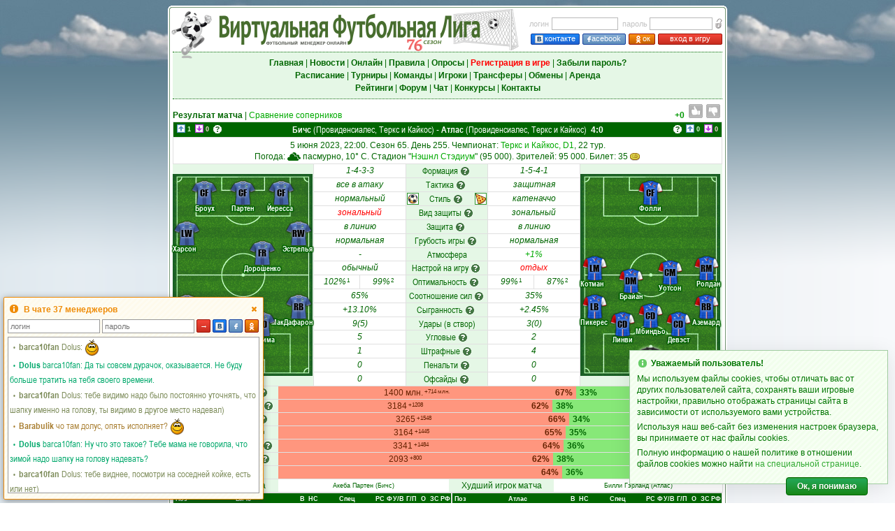

--- FILE ---
content_type: text/html; charset=UTF-8
request_url: https://vfliga.info/viewmatch.php?day=21699&match_id=127169
body_size: 34151
content:
<!DOCTYPE html>
<html lang="ru" style="overflow-y:scroll">
<head>
<meta charset="utf-8" />
<meta name="description" content="Футбольный менеджер Виртуальная Футбольная Лига: онлайн игра про футбол, управляй своим любимым футбольным клубом!" />
<meta name="keywords" content="футбольный менеджер, онлайн игра футбол, бесплатные онлайн игры футбол, виртуальный футбол" />
<meta name="viewport" content="width=800, user-scalable=yes, viewport-fit=cover">
<meta property="og:title" content="Виртуальная Футбольная Лига: футбольный менеджер"/>
<meta property="og:image" content="/pics/virtualsoccer.jpg"/>
<title>Виртуальная Футбольная Лига: футбольный менеджер</title>
<link rel="icon" href="/pics/favicon.ico" type="image/x-icon" />
<link rel="shortcut icon" href="/pics/favicon.ico" type="image/x-icon" />
<link rel="img_src" href="/pics/virtualsoccer.jpg" />
<link rel="stylesheet" type="text/css" href="/vsolmain-3.1.4.min.css" />
<link rel="stylesheet" type="text/css" href="/vsolmain-defbrowser-1.0.4.css" />
<link rel="stylesheet" type="text/css" href="/ajax/jquery.ui-vfl.1.2.8.css" />
<link rel="stylesheet" type="text/css" href="/ajax/jquery.theme.ui-vfl.1.2.1.css" />
<link rel="stylesheet" type="text/css" href="/ajax/pnotify-3.0.2.min.css" />
<link rel="stylesheet" type="text/css" href="ajax/select2/css/select2-1.2.3.min.css" />
<script type="text/javascript" src="/ajax/jquery-3.4.1.min.js"></script>
<script type="text/javascript" src="/ajax/jquery.ui-vfl.1.2.7.js"></script>
<script type="text/javascript" src="/ajax/pnotify-2.1.1.min.js"></script>
<script type="text/javascript" src="/ajax/pnotify-2.1.1.buttons.min.js"></script>
<script type="text/javascript" src="/ajax/jquery.cookie.js"></script>
<script type="text/javascript" src="ajax/select2/js/select2-1.2.4.min.js"></script>
<script type="text/javascript" src="/ajax/init-1.3.0.min.js"></script>
<script async src="https://www.googletagmanager.com/gtag/js?id=G-3S9LCMTM56"></script>
<script>
window.dataLayer = window.dataLayer || [];
function gtag(){dataLayer.push(arguments);}
gtag("js", new Date());
gtag("config", "G-3S9LCMTM56");
</script><script type="text/javascript">$(function() {initPage()})</script></head>
<body  onunload="" style="background-image: url('menu/backgr.png'); background-repeat: repeat-y; background-size: 100% 1px;">
<script type="text/javascript">
if(!!window.performance && window.performance.navigation.type === 2) window.location.reload()
</script>
<div style="position:absolute; z-index:-1; background-image:url(/menu/skyh.jpg); left:0; height:98px; width:100%" id="toppage"></div>
<div style="position:absolute; z-index:-1; top:96px; left:0; width:100%"><img src="menu/skygr.png" style="width:100%; height:40vh" alt="" /></div>
<table style="border-width:0; height:100%; width:800px">
<tr style="height:8px">
    <td style="width:5px; min-width:5px; height:3px; min-height:3px"></td>
    <td  style="width:790px"></td>
    <td style="width:5px; min-width:5px"></td>
</tr>
<tr style="height:5px; min-height:5px">
    <td style="background-image:url(/menu/top_left.gif); height:5px; min-height:5px"></td>
    <td style="background-image:url(/menu/horiz.gif)"></td>
    <td style="background-image:url(/menu/top_right.gif)"></td>
</tr>
<tr style="height:1px; min-height:1px">
    <td style="background-image:url(/menu/vert.gif); height:1px; min-height:1px" rowspan="3"></td>
    <td class="bwh"></td>
    <td style="background-image:url(/menu/vert.gif)" rowspan="3"></td>
</tr>
<tr>
<td class="txt bwh vt tmain"><div style="min-height:400px"><div id="centerscr" style="position:fixed; left:50%; top:50%; width:1px; height:1px"></div>
<script type="text/javascript" src="/ajax/menu-1.3.5.min.js"></script>
<form method="post" id="login_form" name="login_form" action="/managerzone.php">
<table class="wst">
<tr>
<td style="width:65%; height:60px"><div style="position:relative; left:-8px; top:-4px; width:100%"><img src="pics/logovsol.png" alt="" title="" style="position:absolute; width:60px; height:75px; left:5px; top:-31px; border:0" /><img id="img_logo" src="pics/s76.png" title="Футбольный менеджер" alt="Футбольный менеджер" style="position:absolute; left:6px; top:-31px; border:0; width:500px; height:65px" /></div></td>
<td style="width:35%; height:60px">
<table style="margin-right:0">
<tr>
<td class="lh21 mGr" style="padding-right:4px">логин</td>
<td class="lh21 txtl"><input tabindex="1" class="form5" name="login_n" type="text" maxlength="40" onkeypress="return loginE(event,1)" value="" style="width:95px; height:18px; line-height:18px; padding:0 2px" /></td>
<td class="lh21 mGr" style="padding-right:3px; padding-left:6px">пароль</td>
<td class="lh21 txtl"><input tabindex="2" class="form5" name="login_p" type="password" maxlength="40" value="" onkeypress="return loginE(event,1)" style="width:90px; height:18px; line-height:18px; padding:0 2px" /></td>
<td class="lh21 txtr"><img class="qt" title="Забыли пароль?" src="pics/forgot.gif" alt="" style="padding:3px 0 0 3px; width:11px; height:16px; border:0; cursor:pointer" onclick="fpass()" /></td>
</tr>
<tr>
<td class="txtr" colspan="5" height="19" valign="bottom"><a tabindex="3" class="butn-enter-vk qt" title="Вход в игру через Вконтакте" style="width:68px; height:14px; margin-right:4px" href="https://oauth.vk.com/authorize?client_id=8169355&redirect_uri=https://vfliga.com/managerzone.php&scope=notify,friends,offline,email&response_type=code&display=popup&v=5.131&state=709154"><img src="pics/vk2.gif" border="0" style="margin:1px 2px 0 0; width:12px; height:13px; vertical-align:top" />контакте</a><a tabindex="4" class="butn-enter-fb qt" title="Вход в игру через Facebook" style="width:60px; height:14px; margin-right:4px" href="https://vfliga.com/facebook_login.php"><img src="pics/fb2.gif" border="0" style="margin:1px 1px 0 0; width:5px; height:13px; vertical-align:top" />acebook</a><a tabindex="5" class="butn-enter-orange qt" title="Вход в игру через Одноклассники" style="width:36px; height:14px; margin-right:4px" href="https://connect.ok.ru/oauth/authorize?client_id=1095703040&redirect_uri=https://vfliga.com/managerzone.php&response_type=code&state=okauth"><img src="pics/od2.gif" border="0" style="margin:0.5px 0 0 0; width:12px; height:13px; vertical-align:top" />ок</a><a tabindex="6" class="butn-enter qt" title="Нажмите для входа в игру" style="width:90px; height:14px" href="javascript:void(0)" onclick="league_login(1); return false">вход в игру</a></td>
<td></td>
</tr>
</table>
</td>
</tr>
</table>
</form>
<table align="center" width="100%" style="border-top:1px dotted #006600; border-bottom:1px dotted #006600">
<tr style="background-color:#e5f7e6">
<td class="lh18" style="padding:6px 0; white-space:nowrap; width:100%; min-width:100%"><a tabindex="10" class="mnuh" href="index.php"><b>Главная</b></a> | <a tabindex="11" class="mnuh" href="news.php"><b>Новости</b></a> | <a tabindex="12" class="mnuh" href="online.php"><b>Онлайн</b></a> | <a tabindex="13" class="mnuh" href="rules.php"><b>Правила</b></a> | <a tabindex="14" class="mnuh" href="vox.php"><b>Опросы</b></a> | <a tabindex="15" class="mnu2" href="v3_user_register.php"><b>Регистрация в игре</b></a> | <a tabindex="16" class="mnuh" href="lost_password.php"><b>Забыли пароль?</b></a><br /><a tabindex="17" class="mnuh" href="shed.php"><b>Расписание</b></a> | <a tabindex="18" class="mnuh" href="league.php"><b>Турниры</b></a> | <a tabindex="19" class="mnuh" href="teams.php"><b>Команды</b></a> | <a tabindex="20" id="menu_plrz" class="mnuh" href="plrz_show.php"><b>Игроки</b></a><span id="menu_plrz_counter" class="up lh12" style="padding-left:1px; display:none"></span> | <a tabindex="21" id="menu_transfer" class="mnuh" href="transferlist.php"><b>Трансферы</b></a><span id="menu_transfer_counter" class="upr lh12" style="padding-left:1px; display:none"></span> | <a tabindex="22" class="mnuh" href="obmen.php"><b>Обмены</b></a> | <a tabindex="23" id="menu_arenda" class="mnuh" href="arendalist.php"><b>Аренда</b></a><span id="menu_arenda_counter" class="upr lh12" style="padding-left:1px; display:none"></span><br /><a tabindex="24" class="mnuh" href="statistics.php"><b>Рейтинги</b></a> | <a tabindex="25" class="mnuh" href="https://forum.vfliga.info" target="_blank"><b>Форум</b></a> | <a tabindex="26" class="mnuh" href="javascript:void()" onclick="openChat(); return false"><b>Чат</b></a> | <a tabindex="27" class="mnuh" href="prognosis.php"><b>Конкурсы</b></a> | <a tabindex="28" class="mnuh" href="about.php"><b>Контакты</b></a></td>
</tr>
</table>
<fieldset style="color:#990000; background-color:#FFEEEE; border: 1px dotted #660000; padding: 5px; margin: 5px 1px; display:none" id="gE"></fieldset><table width="100%" align="center" class="nol" style="margin-top:4px">
<tr>
<td class="lh18 txtl" valign="bottom" nowrap="nowrap">
<b>Результат матча</b> | <a href="previewmatch.php?day=21699&amp;match_id=127169">Сравнение соперников</a></td>
<td class="lh18 txtr" valign="bottom" style="padding-right:4px"><span id="vc1" style="float:right; font-weight:bold; top:7px; color:#009900">+0</span></td>
<td class="lh18 txtr" valign="bottom" width="22"><img src="pics/hand_up_0.gif" id="vpic1a" border="0" width="20" height="20" style="padding:3px 3px 0 2px" /></a></td>
<td class="lh18 txtr" valign="bottom" width="22"><img src="pics/hand_down_0.gif" id="vpic1b" border="0" width="20" height="20" style="padding:3px 3px 0 2px" /></a></td>
</tr>
</table>
<script type="text/javascript" src="/ajax/viewmatch-1.2.3.min.js"></script>
<table width="100%" class="tobl" style="border-bottom:0">
<tr>
<td colspan="9" class="lh20 txtw">
<table width="100%" class="nol">
<tr bgcolor="#006600">
<td class="txt2l" width="72" nowrap="nowrap" style="padding-left:5px"><b><img class="qt" style="vertical-align:top; margin-top:3px; width:12px; height:12px; border:0" src="svg/up.svg" title="Плюс балл силы" /> <font color="#DDFFDD">1</font>&nbsp; <img class="qt" style="vertical-align:top; margin-top:3px; width:12px; height:12px; border:0" src="svg/dn.svg" title="Минус балл силы" /> <font color="#FFDDDD">0</font></b><button id="pnts_1" class="btn-whelp" style="margin-left:4px"></button></td>
<td class="txtw"><a href="roster.php?num=14910" class="mnuw" target="_blank"><span class="txt3"><b>Бичс</b> (Провиденсиалес, Теркс и Кайкос)</span></a> - <a href="roster.php?num=15508" class="mnuw" target="_blank"><span class="txt3"><b>Атлас</b> (Провиденсиалес, Теркс и Кайкос)</span></a>&nbsp; <b>4:0</b></td>
<td class="txt2r" width="72" nowrap="nowrap" style="padding-right:5px"><b><button id="pnts_2" class="btn-whelp" style="margin-right:4px"></button><img class="qt" style="vertical-align:top; margin-top:3px; width:12px; height:12px; border:0" src="svg/up.svg" title="Плюс балл силы" /> <font color="#DDFFDD">0</font>&nbsp; <img class="qt" style="vertical-align:top; margin-top:3px; width:12px; height:12px; border:0" src="svg/dn.svg" title="Минус балл силы" /> <font color="#FFDDDD">0</font></b></td>
</tr>
</table>
</td>
</tr>
<tr>
<td class="lh16 txt" nowrap="nowrap">
<div style="padding:3px 0 1px 0">5 июня 2023, 22:00. Сезон 65. День 255. Чемпионат: <a href="v2champ.php?num=107725">Теркс и Кайкос, D1</a>, 22 тур.<br />Погода: <img src="/weather/weather_green3.svg" height="12" style="vertical-align:top; padding:2px 3px 0 0" />пасмурно, 10° C. Стадион "<a href="roster.php?num=14910" target="_blank">Нэшнл Стэдиум</a>" (95 000). Зрителей: 95 000. Билет: 35<img src="pics/vs16.png" style="width:16px; height:16px; vertical-align:middle; padding-left:2px"></div></td>
</tr>
</table>
<table class="tobl wst" style="border:0">
<tr>
<td rowspan="16" style="border:0; width:200px; background-color:#e5f7e6">
    <table width="100%" border="0" cellspacing="0" cellpadding="0" align="center" style="border:0">
    <tr><td class="txtl match" style="border:0" valign="top">
    <div style="position:relative; top:0; left:0">
    <div id="fam_0_0" class="shirt_text" style="top:281px; left:70px; text-align:center">&nbsp;&nbsp;Хоуп&nbsp;&nbsp;</div>
    <div id="fam_0_1" class="shirt_text" style="top:206px; left:0px; text-align:left">Стоукор</div>
    <div id="fam_0_2" class="shirt_text" style="top:231px; left:42px; text-align:center">&nbsp;&nbsp;Омар&nbsp;&nbsp;</div>
    <div id="fam_0_3" class="shirt_text" style="top:231px; left:98px; text-align:center">Лоуима</div>
    <div id="fam_0_4" class="shirt_text" style="top:206px; left:140px; text-align:right">МакДафарон</div>
    <div id="fam_0_5" class="shirt_text" style="top:101px; left:0px; text-align:left">Харсон</div>
    <div id="fam_0_6" class="shirt_text" style="top:129px; left:98px; text-align:center">Дорошенко</div>
    <div id="fam_0_7" class="shirt_text" style="top:101px; left:140px; text-align:right">Эстрелья</div>
    <div id="fam_0_8" class="shirt_text" style="top:43px; left:5px; text-align:right">Броух&nbsp;</div>
    <div id="fam_0_9" class="shirt_text" style="top:43px; left:70px; text-align:center">Партен</div>
    <div id="fam_0_10" class="shirt_text" style="top:43px; left:135px; text-align:left">Йересса</div>
    <div id="gif_0_0" class="shirt qf" title="" data="3835949" style="-webkit-filter: drop-shadow(0px 0px 0px #000000); filter: drop-shadow(0 0 0px #000000); color:#000000; text-shadow: 0px 0px 4px #FFFFFF; background-image:url('pics/shirts/sh_2895_sm.png'); top:248px; left:80px">GK</div>
    <div id="gif_0_1" class="shirt qf" title="" data="5589655" style="-webkit-filter: drop-shadow(0px 0px 1px #010101); filter: drop-shadow(0 0 1px #010101); color:#000000; text-shadow: 0px 0px 4px #FFFFFF; background-image:url('pics/shirts/sh_5620_sm.png'); top:173px; left:0px">LB</div>
    <div id="gif_0_2" class="shirt qf" title="" data="5507567" style="-webkit-filter: drop-shadow(0px 0px 1px #010101); filter: drop-shadow(0 0 1px #010101); color:#000000; text-shadow: 0px 0px 4px #FFFFFF; background-image:url('pics/shirts/sh_5620_sm.png'); top:198px; left:52px">CD</div>
    <div id="gif_0_3" class="shirt qf" title="" data="5023898" style="-webkit-filter: drop-shadow(0px 0px 1px #010101); filter: drop-shadow(0 0 1px #010101); color:#000000; text-shadow: 0px 0px 4px #FFFFFF; background-image:url('pics/shirts/sh_5620_sm.png'); top:198px; left:108px">CD</div>
    <div id="gif_0_6" class="shirt qf" title="" data="4822023" style="-webkit-filter: drop-shadow(0px 0px 1px #010101); filter: drop-shadow(0 0 1px #010101); color:#000000; text-shadow: 0px 0px 4px #FFFFFF; background-image:url('pics/shirts/sh_5620_sm.png'); top:173px; left:160px">RB</div>
    <div id="gif_0_4" class="shirt qf" title="" data="4579555" style="-webkit-filter: drop-shadow(0px 0px 1px #010101); filter: drop-shadow(0 0 1px #010101); color:#000000; text-shadow: 0px 0px 4px #FFFFFF; background-image:url('pics/shirts/sh_5620_sm.png'); top:68px; left:0px">LW</div>
    <div id="gif_0_5" class="shirt qf" title="" data="5710593" style="-webkit-filter: drop-shadow(0px 0px 1px #010101); filter: drop-shadow(0 0 1px #010101); color:#000000; text-shadow: 0px 0px 4px #FFFFFF; background-image:url('pics/shirts/sh_5620_sm.png'); top:96px; left:108px">FR</div>
    <div id="gif_0_7" class="shirt qf" title="" data="4268865" style="-webkit-filter: drop-shadow(0px 0px 1px #010101); filter: drop-shadow(0 0 1px #010101); color:#000000; text-shadow: 0px 0px 4px #FFFFFF; background-image:url('pics/shirts/sh_5620_sm.png'); top:68px; left:160px">RW</div>
    <div id="gif_0_8" class="shirt qf" title="" data="4866499" style="-webkit-filter: drop-shadow(0px 0px 1px #010101); filter: drop-shadow(0 0 1px #010101); color:#000000; text-shadow: 0px 0px 4px #FFFFFF; background-image:url('pics/shirts/sh_5620_sm.png'); top:10px; left:25px">CF</div>
    <div id="gif_0_9" class="shirt qf" title="" data="3967112" style="-webkit-filter: drop-shadow(0px 0px 1px #010101); filter: drop-shadow(0 0 1px #010101); color:#000000; text-shadow: 0px 0px 4px #FFFFFF; background-image:url('pics/shirts/sh_5620_sm.png'); top:10px; left:80px">CF</div>
    <div id="gif_0_10" class="shirt qf" title="" data="5021337" style="-webkit-filter: drop-shadow(0px 0px 1px #010101); filter: drop-shadow(0 0 1px #010101); color:#000000; text-shadow: 0px 0px 4px #FFFFFF; background-image:url('pics/shirts/sh_5620_sm.png'); top:10px; left:135px">CF</div>
    </div>
    </td></tr>
    </table>
</td>
<td class="lh18 txt" colspan="2" style="border-top:0"><i>1-4-3-3</i></td>
<td class="lh18 txt3" bgcolor="#e5f7e6" style="width:116px; border-top:0">Формация<button class="btn-help" style="margin:0 2px" onclick="showHint(this, 3, 'Формация команд', 350, 'auto', 'right top', 'left bottom'); return false"></button></td>
<td class="lh18 txt" colspan="2" style="border-top:0"><i>1-5-4-1</i></td>
<td rowspan="16" style="border:0; width:200px; background-color:#e5f7e6">
    <table width="100%" border="0" cellspacing="0" cellpadding="0" align="center" style="border:0">
    <tr><td class="txtl match" style="border:0" valign="top">
    <div style="position: relative; top:0; left:0">
    <div id="fam_1_0" class="shirt_text" style="top:281px; left:70px; text-align:center">Гэрланд</div>
    <div id="fam_1_1" class="shirt_text" style="top:206px; left:0px; text-align:left">Пикерес</div>
    <div id="fam_1_2" class="shirt_text" style="top:231px; left:30px; text-align:center">&nbsp;Линви&nbsp;</div>
    <div id="fam_1_3" class="shirt_text" style="top:219px; left:70px; text-align:center">Мбиндьо</div>
    <div id="fam_1_4" class="shirt_text" style="top:231px; left:110px; text-align:center">Девэст</div>
    <div id="fam_1_5" class="shirt_text" style="top:206px; left:140px; text-align:right">Аземард</div>
    <div id="fam_1_6" class="shirt_text" style="top:151px; left:0px; text-align:left">Котман</div>
    <div id="fam_1_7" class="shirt_text" style="top:169px; left:42px; text-align:center">Брайан</div>
    <div id="fam_1_8" class="shirt_text" style="top:157px; left:98px; text-align:center">Уотсон</div>
    <div id="fam_1_9" class="shirt_text" style="top:151px; left:140px; text-align:right">Ролдан</div>
    <div id="fam_1_10" class="shirt_text" style="top:43px; left:70px; text-align:center">&nbsp;Фолли&nbsp;</div>
    <div id="gif_1_0" class="shirt qf" title="" data="6421705" style="-webkit-filter: drop-shadow(0px 0px 2px #FFFFFF); filter: drop-shadow(0 0 2px #FFFFFF); color:#1796F6; text-shadow: 0px 0px 4px #000000; background-image:url('pics/shirts/sh_682_sm.png'); top:248px; left:80px">GK</div>
    <div id="gif_1_1" class="shirt qf" title="" data="5585235" style="-webkit-filter: drop-shadow(0px 0px 1px #010101); filter: drop-shadow(0 0 1px #010101); color:#000000; text-shadow: 0px 0px 4px #FFFFFF; background-image:url('pics/shirts/sh_14124_sm.png'); top:173px; left:0px">LB</div>
    <div id="gif_1_2" class="shirt qf" title="" data="4548136" style="-webkit-filter: drop-shadow(0px 0px 1px #010101); filter: drop-shadow(0 0 1px #010101); color:#000000; text-shadow: 0px 0px 4px #FFFFFF; background-image:url('pics/shirts/sh_14124_sm.png'); top:198px; left:40px">CD</div>
    <div id="gif_1_3" class="shirt qf" title="" data="4818519" style="-webkit-filter: drop-shadow(0px 0px 1px #010101); filter: drop-shadow(0 0 1px #010101); color:#000000; text-shadow: 0px 0px 4px #FFFFFF; background-image:url('pics/shirts/sh_14124_sm.png'); top:186px; left:80px">CD</div>
    <div id="gif_1_6" class="shirt qf" title="" data="4685059" style="-webkit-filter: drop-shadow(0px 0px 1px #010101); filter: drop-shadow(0 0 1px #010101); color:#000000; text-shadow: 0px 0px 4px #FFFFFF; background-image:url('pics/shirts/sh_14124_sm.png'); top:198px; left:120px">CD</div>
    <div id="gif_1_4" class="shirt qf" title="" data="5757357" style="-webkit-filter: drop-shadow(0px 0px 1px #010101); filter: drop-shadow(0 0 1px #010101); color:#000000; text-shadow: 0px 0px 4px #FFFFFF; background-image:url('pics/shirts/sh_14124_sm.png'); top:173px; left:160px">RB</div>
    <div id="gif_1_5" class="shirt qf" title="" data="4979396" style="-webkit-filter: drop-shadow(0px 0px 1px #010101); filter: drop-shadow(0 0 1px #010101); color:#000000; text-shadow: 0px 0px 4px #FFFFFF; background-image:url('pics/shirts/sh_14124_sm.png'); top:118px; left:0px">LM</div>
    <div id="gif_1_7" class="shirt qf" title="" data="6326911" style="-webkit-filter: drop-shadow(0px 0px 1px #010101); filter: drop-shadow(0 0 1px #010101); color:#000000; text-shadow: 0px 0px 4px #FFFFFF; background-image:url('pics/shirts/sh_14124_sm.png'); top:136px; left:52px">DM</div>
    <div id="gif_1_8" class="shirt qf" title="" data="5626736" style="-webkit-filter: drop-shadow(0px 0px 1px #010101); filter: drop-shadow(0 0 1px #010101); color:#000000; text-shadow: 0px 0px 4px #FFFFFF; background-image:url('pics/shirts/sh_14124_sm.png'); top:124px; left:108px">CM</div>
    <div id="gif_1_9" class="shirt qf" title="" data="4719784" style="-webkit-filter: drop-shadow(0px 0px 1px #010101); filter: drop-shadow(0 0 1px #010101); color:#000000; text-shadow: 0px 0px 4px #FFFFFF; background-image:url('pics/shirts/sh_14124_sm.png'); top:118px; left:160px">RM</div>
    <div id="gif_1_10" class="shirt qf" title="" data="6462068" style="-webkit-filter: drop-shadow(0px 0px 1px #010101); filter: drop-shadow(0 0 1px #010101); color:#000000; text-shadow: 0px 0px 4px #FFFFFF; background-image:url('pics/shirts/sh_14124_sm.png'); top:10px; left:80px">CF</div>
    </div>
    </td></tr>
    </table>
</td>
</tr>
<tr>
<td class="lh18 txt" colspan="2"><i>все в атаку</i></td>
<td class="lh18 txt3" bgcolor="#e5f7e6">Тактика<button class="btn-help" style="margin:0 2px" onclick="showHint(this, 2, 'Тактика команд', 450, 'auto', 'right+70 top', 'left bottom'); return false"></button></td>
<td class="lh18 txt" colspan="2"><i>защитная</i></td>
</tr>
<tr>
<td class="lh18 txt" colspan="2"><i>нормальный</i></td>
<td bgcolor="#e5f7e6">
<table class="nol" width="100%" align="center">
<tr>
<td style="padding-top:1px; width:16px" valign="top"><img class="qt" src="styles/8.svg" title="Нормальный" style="vertical-align:middle; border:1px solid #339933; width:15px; height:15px; margin:0 1px" /></td>
<td class="lh18 txt3">Стиль<button class="btn-help" style="margin:0 2px" onclick="showHint(this, 4, 'Стиль игры команды', 450, 'auto', 'right+70 top', 'left bottom'); return false"></button></td>
<td style="padding-top:1px; width:16px" valign="top"><img class="qt" src="styles/5.svg" title="Катеначчо" style="vertical-align:middle; border:1px solid #339933; width:15px; height:15px; margin:0 1px" /></td>
</tr>
</table>
</td>
<td class="lh18 txt" colspan="2"><i>катеначчо</i></td>
</tr>
<tr>
<td class="lh18 txt" colspan="2" style="color:#FF0000"><i>зональный</i></td>
<td class="lh18 txt3" bgcolor="#e5f7e6">Вид защиты<button class="btn-help" style="margin:0 2px" onclick="showHint(this, 5, 'Вид защиты', 350, 'auto', 'right top', 'left bottom'); return false"></button></td>
<td class="lh18 txt" colspan="2"><i>зональный</i></td>
</tr>
<tr>
<td class="lh18 txt" colspan="2"><i>в линию</i></td>
<td class="lh18 txt3" bgcolor="#e5f7e6">Защита<button class="btn-help" style="margin:0 2px" onclick="showHint(this, 14, 'Построение защиты', 450, 'auto', 'right+70 top', 'left bottom'); return false"></button></td>
<td class="lh18 txt" colspan="2"><i>в линию</i></td>
</tr>
<tr>
<td class="lh18 txt" colspan="2"><i>нормальная</i></td>
<td class="lh18 txt3" bgcolor="#e5f7e6">Грубость игры<button class="btn-help" style="margin:0 2px" onclick="showHint(this, 62, 'Грубость игры', 350, 'auto', 'right top', 'left bottom'); return false"></button></td>
<td class="lh18 txt" colspan="2"><i>нормальная</i></td>
</tr>
<tr>
<td class="lh18 txt" colspan="2"><i>-</i></td>
<td class="lh18 txt3" bgcolor="#e5f7e6">Атмосфера</td>
<td class="lh18 txt" colspan="2" style="color:#00AA00"><i>+1%</i></td>
</tr>
<tr>
<td class="lh18 txt" colspan="2"><i>обычный</i></td>
<td class="lh18 txt3" bgcolor="#e5f7e6">Настрой на игру<button class="btn-help" style="margin:0 2px" onclick="showHint(this, 64, 'Настрой на игру', 350, 'auto', 'right top', 'left bottom'); return false"></button></td>
<td class="lh18 txt" colspan="2"><i><span style="color:#FF0000">отдых</span></i></td>
</tr>
<tr>
<td class="lh18 txt qt" width="65" title="Расстановка игроков по позициям"><i>102%</i><span class="lh12 up" style="padding-left:1px">1</span></td>
<td class="lh18 txt qt" width="65" title="Соотношение силы игравшего состава к рейтингу команды"><i>99%</i><span class="lh12 up" style="padding-left:1px">2</span></td>
<td class="lh18 txt3" bgcolor="#e5f7e6">Оптимальность<button class="btn-help" style="margin:0 2px" onclick="showHint(this, 15, 'Оптимальность', 350, 'auto', 'right top', 'left bottom'); return false"></button></td>
<td class="lh18 txt qt" width="65" title="Расстановка игроков по позициям"><i>99%</i><span class="lh12 up" style="padding-left:1px">1</span></td>
<td class="lh18 txt qt" width="65" title="Соотношение силы игравшего состава к рейтингу команды"><i>87%</i><span class="lh12 up" style="padding-left:1px">2</span></td>
</tr>
<tr>
<td class="lh18 txt" colspan="2"><i>65%</i></td><td class="lh18 txt3" bgcolor="#e5f7e6">Соотношение сил<button class="btn-help" style="margin:0 0 0 2px" onclick="showHint(this, 89, 'Соотношение сил', 350, 'auto', 'right top', 'left bottom'); return false"></button></td>
<td class="lh18 txt" colspan="2"><i>35%</i></td></tr>
<tr>
<td class="lh18 txt" colspan="2"><i>+13.10%</i></td>
<td class="lh18 txt3" bgcolor="#e5f7e6">Сыгранность<button class="btn-help" style="margin:0 2px" onclick="showHint(this, 13, 'Сыгранность', 450, 'auto', 'right+70 top', 'left bottom'); return false"></button></td>
<td class="lh18 txt" colspan="2"><i>+2.45%</i></td>
</tr>
<tr>
<td class="lh18 txt" colspan="2"><i>9(5)</i></td>
<td class="lh18 txt3" bgcolor="#e5f7e6">Удары (в створ)</td>
<td class="lh18 txt" colspan="2"><i>3(0)</i></td>
</tr>
<tr>
<td class="lh18 txt" colspan="2"><i>5</i></td>
<td class="lh18 txt3" bgcolor="#e5f7e6">Угловые<button class="btn-help" style="margin:0 0 0 2px" onclick="showHint(this, 118, 'Угловые', 400, 'auto', 'right top', 'left bottom'); return false"></button></td>
<td class="lh18 txt" colspan="2"><i>2</i></td>
</tr>
<tr>
<td class="lh18 txt" colspan="2"><i>1</i></td>
<td class="lh18 txt3" bgcolor="#e5f7e6">Штрафные<button class="btn-help" style="margin:0 0 0 2px" onclick="showHint(this, 117, 'Штрафные', 400, 'auto', 'right top', 'left bottom'); return false"></button></td>
<td class="lh18 txt" colspan="2"><i>4</i></td>
</tr>
<tr>
<td class="lh18 txt" colspan="2"><i>0</i></td>
<td class="lh18 txt3" bgcolor="#e5f7e6">Пенальти<button class="btn-help" style="margin:0 0 0 2px" onclick="showHint(this, 116, 'Пенальти', 400, 'auto', 'right top', 'left bottom'); return false"></button></td>
<td class="lh18 txt" colspan="2"><i>0</i></td>
</tr>
<tr>
<td class="lh18 txt" colspan="2"><i>0</i></td>
<td class="lh18 txt3" bgcolor="#e5f7e6">Офсайды<button class="btn-help" style="margin:0 0 0 2px" onclick="showHint(this, 115, 'Офсайды', 400, 'auto', 'right top', 'left bottom'); return false"></button></td>
<td class="lh18 txt" colspan="2"><i>0</i></td>
</tr>
<tr><td colspan="9">
<table width="100%" class="nol">
<tr>
<td class="lh18 txt" width="150" bgcolor="#e5f7e6">Стоимость команд<button class="btn-help" style="margin:0 2px" onclick="showHint(this, 93, 'Общая стоимость команд', 280, 'auto', 'left bottom', 'right top'); return false"></button></td>
<td class="rdl" width="426">1400 млн.<span class="lh12 up" style="padding-left:2px">+714 млн.</span><div style="float:right; padding-right:5px"><b>67%</b></div></td>
<td class="gdl">686 млн.<div style="float:left; padding-left:5px"><b>33%</b></div></td>
</tr>
</table>
</td></tr>
<tr><td colspan="9">
<table width="100%" class="nol">
<tr>
<td class="lh18 txt" width="150" bgcolor="#e5f7e6">Рейтинг силы команд<button class="btn-help" style="margin:0 2px" onclick="showHint(this, 17, 'Прогноз на матч', 350, 118, 'left bottom', 'right top'); return false"></button></td>
<td class="rdl" width="392">3184<span class="lh12 up" style="padding-left:2px">+1208</span><div style="float:right; padding-right:5px"><b>62%</b></div></td>
<td class="gdl">1976<div style="float:left; padding-left:5px"><b>38%</b></div></td>
</tr>
</table>
</td></tr>
<tr><td colspan="9">
<table width="100%" class="nol">
<tr>
<td class="lh18 txt" width="150" bgcolor="#e5f7e6">Стартовый состав<button class="btn-help" style="margin:0 2px" onclick="showHint(this, 18, 'Стартовый состав', 400, 'auto', 'left bottom', 'right top'); return false"></button></td>
<td class="rdl" width="416">3265<span class="lh12 up" style="padding-left:2px">+1548</span><div style="float:right; padding-right:5px"><b>66%</b></div></td>
<td class="gdl">1717<div style="float:left; padding-left:5px"><b>34%</b></div></td>
</tr>
</table>
</td></tr>
<tr><td colspan="9">
<table width="100%" class="nol">
<tr>
<td class="lh18 txt" width="150" bgcolor="#e5f7e6">Игравший состав<button class="btn-help" style="margin:0 2px" onclick="showHint(this, 19, 'Игравший состав', 410, 'auto', 'left bottom', 'right top'); return false"></button></td>
<td class="rdl" width="411">3164<span class="lh12 up" style="padding-left:2px">+1445</span><div style="float:right; padding-right:5px"><b>65%</b></div></td>
<td class="gdl">1719<div style="float:left; padding-left:5px"><b>35%</b></div></td>
</tr>
</table>
</td></tr>
<tr><td colspan="9">
<table width="100%" class="nol">
<tr>
<td class="lh18 txt" width="150" bgcolor="#e5f7e6">Сила в начале матча<button class="btn-help" style="margin:0 2px" onclick="showHint(this, 20, 'Команда в начале матча', 350, 'auto', 'left bottom', 'right top'); return false"></button></td>
<td class="rdl" width="408">3341<span class="lh12 up" style="padding-left:2px">+1484</span><div style="float:right; padding-right:5px"><b>64%</b></div></td>
<td class="gdl">1857<div style="float:left; padding-left:5px"><b>36%</b></div></td>
</tr>
</table>
</td></tr>
<tr><td colspan="9">
<table width="100%" class="nol">
<tr>
<td class="lh18 txt" width="150" bgcolor="#e5f7e6">Сила в конце матча<button class="btn-help" style="margin:0 2px" onclick="showHint(this, 21, 'Сила команды в конце матча', 350, 'auto', 'left bottom', 'right top'); return false"></button></td>
<td class="rdl" width="393">2093<span class="lh12 up" style="padding-left:2px">+800</span><div style="float:right; padding-right:5px"><b>62%</b></div></td>
<td class="gdl">1293<div style="float:left; padding-left:5px"><b>38%</b></div></td>
</tr>
</table>
</td></tr>
<tr><td colspan="9">
<table width="100%" class="nol">
<tr>
<td class="lh18 txt" width="150" bgcolor="#e5f7e6">Владение мячом</td>
<td class="rdl" width="406"><div style="float:right; padding-right:5px"><b>64%</b></div></td>
<td class="gdl"><div style="float:left; padding-left:5px"><b>36%</b></div></td>
</tr>
</table>
</td></tr>
<tr><td colspan="9">
<table width="100%" class="nol">
<tr>
<td width="150" bgcolor="#e5f7e6" class="lh18 txt">Лучший игрок матча</td>
<td width="244" class="lh18 txt2"><a class="mnu qf" data="3967112" title="" href="player.php?num=3967112">Акеба Партен</a> (Бичс)</td>
<td width="150" bgcolor="#e5f7e6" class="lh18 txt">Худший игрок матча</td>
<td class="lh18 txt2"><a class="mnu qf" data="6421705" title="" href="player.php?num=6421705">Билли Гэрланд</a> (Атлас)</td>
</tr>
</table>
</td></tr>
	
</table>
<table class="nol wst">
<tr>
<td style="vertical-align:top; padding:0">
<table width="100%" class="tbl">
<tr bgcolor="#006600">
<td width="22" class="lh17 txt2w qt" title="Позиция игрока на поле"><b>Поз</b></td>
<td class="txt2w"><b>Бичс</b></td>
<td width="14" class="lh17 txt2w qt" title="Возраст игрока на момент проведения матча"><b>В</b></td>
<td width="18" class="lh17 txt2w qt" title="Номинальная сила игрока на момент проведения матча"><b>НC</b></td>
<td width="78" class="lh17 txt2w qt" title="Спецвозможности игрока на момент проведения матча"><b>Спец</b></td>
<td width="16" class="lh17 txt2w qt" title="Реальная сила, с которой игрок провел матч"><b>РC</b></td>
<td width="9" class="lh17 txt2w qt" title="Фолы, совершенные игроком в матче"><b>Ф</b></td>
<td width="18" class="lh17 txt2w qt" title="Удары по воротам (из них в створ ворот)"><b>У/В</b></td>
<td width="18" class="lh17 txt2w qt" title="Голы и голевые пасы"><b>Г/П</b></td>
<td width="16" class="lh17 txt2w qt" title="Оценка игрока"><b>О</b></td>
<td width="16" class="lh17 txt2w qt" title="Запас сил в конце матча (в %)"><b>ЗС</b></td>
<td width="16" class="lh17 txt2w qt" title="Реальная сила в конце матча"><b>РФ</b></td>
</tr>
<tr bgcolor="#d8f0ce">
<td class="lh18 txt2" style="font-weight:bold; padding-top:1px; background-color:#ffffbb"><span class="pos" title="">GK</span></td>
<td class="lh18 txt2l" style="font-size:11px; padding-left:2px" nowrap="nowrap"><a class="mnu qf" style="cursor:pointer" data="3835949" title="" href="player.php?num=3835949">Полл Хоуп</a><img class="qt" src="svg/captain.svg" width="9" height="9" style="vertical-align:top; margin:5px 0 0 2px" title="Капитан команды" /></td>
<td class="lh18 txt2 qf" style="cursor:pointer" data="3835949" title="">34</td>
<td class="lh18 txt2r qf" style="cursor:pointer; padding-right:1px" data="3835949" title="">162</td>
<td class="lh18 txt2"><span class="spec" title="">Р4</span> <span class="spec" title="">В4</span> <span class="spec" title="">Ат4</span> <span class="spec" title="">Ка4</span></td>
<td class="lh18 txt2r qf" style="cursor:pointer; padding-right:2px; font-weight:bold" data="3835949" title="">270</td>
<td class="lh18 txt2 qf" style="cursor:pointer" data="3835949" title="">-</td>
<td class="lh18 txt2 qf" style="cursor:pointer" data="3835949" title="">-</td>
<td class="lh18 txt2 qf" style="cursor:pointer" data="3835949" title="">-</td>
<td class="lh18 txt2 qf" style="font-weight:bold; cursor:pointer" data="3835949" title="">5.6</td>
<td class="lh18 txt2 qf" style="cursor:pointer" data="3835949" title="">86</td>
<td class="lh18 txt2 qf" style="cursor:pointer" data="3835949" title=""><b>230</b></td>
</tr>
<tr bgcolor="#fffede">
<td class="lh18 txt2" style="font-weight:bold; padding-top:1px; background-color:#ffffbb"><span class="pos" title="">LB</span></td>
<td class="lh18 txt2l" style="font-size:11px; padding-left:2px" nowrap="nowrap"><a class="mnu qf" style="cursor:pointer" data="5589655" title="" href="player.php?num=5589655">Эннил Стоукор</a></td>
<td class="lh18 txt2 qf" style="cursor:pointer" data="5589655" title="">22</td>
<td class="lh18 txt2r qf" style="cursor:pointer; padding-right:1px" data="5589655" title="">125</td>
<td class="lh18 txt2"><span class="spec" title="">Км4</span> <span class="spec" title="">Д4</span> <span class="spec" title="">Ат3</span> <span class="spec" title="">Оп4</span></td>
<td class="lh18 txt2r qf" style="cursor:pointer; padding-right:2px; font-weight:bold" data="5589655" title="">307</td>
<td class="lh18 txt2 qf" style="cursor:pointer" data="5589655" title="">-</td>
<td class="lh18 txt2 qf" style="cursor:pointer" data="5589655" title="">-</td>
<td class="lh18 txt2 qf" style="cursor:pointer" data="5589655" title="">-</td>
<td class="lh18 txt2 qf" style="font-weight:bold; cursor:pointer" data="5589655" title="">5.7</td>
<td class="lh18 txt2 qf" style="cursor:pointer" data="5589655" title="">62</td>
<td class="lh18 txt2 qf" style="cursor:pointer" data="5589655" title=""><b>189</b></td>
</tr>
<tr bgcolor="#fffcc0">
<td class="lh18 txt2" style="font-weight:bold; padding-top:1px; background-color:#ffffbb"><span class="pos" title="">CD</span></td>
<td class="lh18 txt2l" style="font-size:11px; padding-left:2px" nowrap="nowrap"><img src="pics/fam_0.gif" class="icon qh" title="<b>Известный игрок, завершивший карьеру</b><div class=hr></div>Бонусов за свою известность не получал" style="vertical-align:top; padding:2px 1px 0 0; margin:0" /><a class="mnu qf" style="cursor:pointer" data="5507567" title="" href="player.php?num=5507567">Фитри Омар</a></td>
<td class="lh18 txt2 qf" style="cursor:pointer" data="5507567" title="">24</td>
<td class="lh18 txt2r qf" style="cursor:pointer; padding-right:1px" data="5507567" title="">139</td>
<td class="lh18 txt2"><span class="spec" title="">Д4</span> <span class="spec" title="">Ат4</span> <span class="spec" title="">Оп4</span> <span class="spec" title="">Л4</span></td>
<td class="lh18 txt2r qf" style="cursor:pointer; padding-right:2px; font-weight:bold" data="5507567" title="">183</td>
<td class="lh18 txt2 qf" style="cursor:pointer" data="5507567" title="">1</td>
<td class="lh18 txt2 qf" style="cursor:pointer" data="5507567" title="">-</td>
<td class="lh18 txt2 qf" style="cursor:pointer" data="5507567" title="">-</td>
<td class="lh18 txt2 qf" style="font-weight:bold; cursor:pointer" data="5507567" title="">5.8</td>
<td class="lh18 txt2 qf" style="cursor:pointer" data="5507567" title="">66</td>
<td class="lh18 txt2 qf" style="cursor:pointer" data="5507567" title=""><b>120</b></td>
</tr>
<tr bgcolor="#eefce9">
<td class="lh18 txt2" style="font-weight:bold; padding-top:1px; background-color:#ffffbb"><span class="pos" title="">CD</span></td>
<td class="lh18 txt2l" style="font-size:11px; padding-left:2px" nowrap="nowrap"><img src="pics/fam_3.gif" class="icon qh" title="<b>Известный игрок в своей команде</b><div class=hr></div>Играл на <b>15%</b> сильнее, чем обычный игрок" style="vertical-align:top; padding:2px 1px 0 0; margin:0" /><a class="mnu qf" style="cursor:pointer" data="5023898" title="" href="player.php?num=5023898">Кели Лоуима</a></td>
<td class="lh18 txt2 qf" style="cursor:pointer" data="5023898" title="">27</td>
<td class="lh18 txt2r qf" style="cursor:pointer; padding-right:1px" data="5023898" title="">168</td>
<td class="lh18 txt2"><span class="spec" title="">Км4</span> <span class="spec" title="">Д4</span> <span class="spec" title="">Ат4</span> <span class="spec" title="">К4</span></td>
<td class="lh18 txt2r qf" style="cursor:pointer; padding-right:2px; font-weight:bold" data="5023898" title="">333</td>
<td class="lh18 txt2 qf" style="cursor:pointer" data="5023898" title="">-</td>
<td class="lh18 txt2 qf" style="cursor:pointer" data="5023898" title="">-</td>
<td class="lh18 txt2 qf" style="cursor:pointer" data="5023898" title="">-</td>
<td class="lh18 txt2 qf" style="font-weight:bold; cursor:pointer" data="5023898" title="">6.1</td>
<td class="lh18 txt2 qf" style="cursor:pointer" data="5023898" title="">62</td>
<td class="lh18 txt2 qf" style="cursor:pointer" data="5023898" title=""><b>204</b></td>
</tr>
<tr bgcolor="#d8f0ce">
<td class="lh18 txt2" style="font-weight:bold; padding-top:1px; background-color:#ffffbb"><span class="pos" title="">RB</span></td>
<td class="lh18 txt2l" style="font-size:11px; padding-left:2px" nowrap="nowrap"><a class="mnu qf" style="cursor:pointer" data="4822023" title="" href="player.php?num=4822023">Кэйм МакДафарон</a></td>
<td class="lh18 txt2 qf" style="cursor:pointer" data="4822023" title="">27</td>
<td class="lh18 txt2r qf" style="cursor:pointer; padding-right:1px" data="4822023" title="">144</td>
<td class="lh18 txt2"><span class="spec" title="">Км4</span> <span class="spec" title="">Д4</span> <span class="spec" title="">Ат4</span> <span class="spec" title="">От4</span></td>
<td class="lh18 txt2r qf" style="cursor:pointer; padding-right:2px; font-weight:bold" data="4822023" title="">339</td>
<td class="lh18 txt2 qf" style="cursor:pointer" data="4822023" title="">-</td>
<td class="lh18 txt2 qf" style="cursor:pointer" data="4822023" title="">1/0</td>
<td class="lh18 txt2 qf" style="cursor:pointer" data="4822023" title="">-</td>
<td class="lh18 txt2 qf" style="font-weight:bold; cursor:pointer" data="4822023" title="">5.8</td>
<td class="lh18 txt2 qf" style="cursor:pointer" data="4822023" title="">63</td>
<td class="lh18 txt2 qf" style="cursor:pointer" data="4822023" title=""><b>210</b></td>
</tr>
<tr bgcolor="#eefce9">
<td class="lh18 txt2" style="font-weight:bold; padding-top:1px; background-color:#ffffbb"><span class="pos" title="">LW</span></td>
<td class="lh18 txt2l" style="font-size:11px; padding-left:2px" nowrap="nowrap"><a class="mnu qf" style="cursor:pointer" data="4579555" title="" href="player.php?num=4579555">Вайд Харсон</a><img class="qt" src="svg/ug.svg" width="10" height="10" style="vertical-align:top; margin:4px 0 0 3px" title="Исполнитель угловых ударов" /></td>
<td class="lh18 txt2 qf" style="cursor:pointer" data="4579555" title="">30</td>
<td class="lh18 txt2r qf" style="cursor:pointer; padding-right:1px" data="4579555" title="">199</td>
<td class="lh18 txt2"><span class="spec" title="">Км4</span> <span class="spec" title="">Д4</span> <span class="spec" title="">У4</span> <span class="spec" title="">Ат4</span></td>
<td class="lh18 txt2r qf" style="cursor:pointer; padding-right:2px; font-weight:bold" data="4579555" title="">355</td>
<td class="lh18 txt2 qf" style="cursor:pointer" data="4579555" title="">-</td>
<td class="lh18 txt2 qf" style="cursor:pointer" data="4579555" title="">2/1</td>
<td class="lh18 txt2 qf" style="cursor:pointer" data="4579555" title="">1/1</td>
<td class="lh18 txt2 qf" style="font-weight:bold; cursor:pointer" data="4579555" title="">7.3</td>
<td class="lh18 txt2 qf" style="cursor:pointer" data="4579555" title="">63</td>
<td class="lh18 txt2 qf" style="cursor:pointer" data="4579555" title=""><b>212</b></td>
</tr>
<tr bgcolor="#fffcc0">
<td class="lh18 txt2" style="font-weight:bold; padding-top:1px; background-color:#ffffbb"><span class="pos" title="">FR</span></td>
<td class="lh18 txt2l" style="font-size:11px; padding-left:2px" nowrap="nowrap"><a class="mnu qf" style="cursor:pointer" data="5710593" title="" href="player.php?num=5710593">Эльдар Дорошенко</a></td>
<td class="lh18 txt2 qf" style="cursor:pointer" data="5710593" title="">21</td>
<td class="lh18 txt2r qf" style="cursor:pointer; padding-right:1px" data="5710593" title="">101</td>
<td class="lh18 txt2"><span class="spec" title="">Км3</span> <span class="spec" title="">Д4</span> <span class="spec" title="">Ат2</span></td>
<td class="lh18 txt2r qf" style="cursor:pointer; padding-right:2px; font-weight:bold" data="5710593" title="">147</td>
<td class="lh18 txt2 qf" style="cursor:pointer" data="5710593" title="">-</td>
<td class="lh18 txt2 qf" style="cursor:pointer" data="5710593" title="">-</td>
<td class="lh18 txt2 qf" style="cursor:pointer" data="5710593" title="">-</td>
<td class="lh18 txt2 qf" style="font-weight:bold; cursor:pointer" data="5710593" title="">5.4</td>
<td class="lh18 txt2 qf" style="cursor:pointer" data="5710593" title="">67</td>
<td class="lh18 txt2 qf" style="cursor:pointer" data="5710593" title=""><b>99</b></td>
</tr>
<tr bgcolor="#fffede">
<td class="lh18 txt2" style="background-color:#ffffbb"></td>
<td class="lh18 txt2l" style="padding-left:2px" nowrap="nowrap">(<img src="pics/fam_1.gif" class="icon qh" title="<b>Известный игрок</b><div class=hr></div>Играл на <b>7%</b> сильнее, чем обычный игрок" style="vertical-align:top; padding:2px 1px 0 1px; margin:0" /><a class="mnu qf" data="6126781" title="" href="player.php?num=6126781">Мику</a>, 60)</td>
<td class="lh18 txt2 qf" style="cursor:pointer" data="6126781" title="">18</td>
<td class="lh18 txt2r qf" style="cursor:pointer; padding-right:1px" data="6126781" title="">74</td>
<td class="lh18 txt2"><span class="spec" title="">Д3</span> <span class="spec" title="">У3</span></td>
<td class="lh18 txt2r qf" style="cursor:pointer; padding-right:2px; font-weight:bold" data="6126781" title="">171</td>
<td class="lh18 txt2 qf" style="cursor:pointer" data="6126781" title="">-</td>
<td class="lh18 txt2 qf" style="cursor:pointer" data="6126781" title="">-</td>
<td class="lh18 txt2 qf" style="cursor:pointer" data="6126781" title="">-</td>
<td class="lh18 txt2 qf" style="font-weight:bold; cursor:pointer" data="6126781" title="">4.9</td>
<td class="lh18 txt2 qf" style="cursor:pointer" data="6126781" title="">83</td>
<td class="lh18 txt2 qf" style="cursor:pointer" data="6126781" title=""><b>142</b></td>
</tr>
<tr bgcolor="#d8f0ce">
<td class="lh18 txt2" style="font-weight:bold; padding-top:1px; background-color:#ffffbb"><span class="pos" title="">RW</span></td>
<td class="lh18 txt2l" style="font-size:11px; padding-left:2px" nowrap="nowrap"><a class="mnu qf" style="cursor:pointer" data="4268865" title="" href="player.php?num=4268865">Анхель Давид Эстрелья</a></td>
<td class="lh18 txt2 qf" style="cursor:pointer" data="4268865" title="">31</td>
<td class="lh18 txt2r qf" style="cursor:pointer; padding-right:1px" data="4268865" title="">211</td>
<td class="lh18 txt2"><span class="spec" title="">Км4</span> <span class="spec" title="">Д4</span> <span class="spec" title="">У4</span> <span class="spec" title="">Ат4</span></td>
<td class="lh18 txt2r qf" style="cursor:pointer; padding-right:2px; font-weight:bold" data="4268865" title="">362</td>
<td class="lh18 txt2 qf" style="cursor:pointer" data="4268865" title="">-</td>
<td class="lh18 txt2 qf" style="cursor:pointer" data="4268865" title="">-</td>
<td class="lh18 txt2 qf" style="cursor:pointer" data="4268865" title="">0/1</td>
<td class="lh18 txt2 qf" style="font-weight:bold; cursor:pointer" data="4268865" title="">6.4</td>
<td class="lh18 txt2 qf" style="cursor:pointer" data="4268865" title="">58</td>
<td class="lh18 txt2 qf" style="cursor:pointer" data="4268865" title=""><b>200</b></td>
</tr>
<tr bgcolor="#eefce9">
<td class="lh18 txt2" style="font-weight:bold; padding-top:1px; background-color:#ffffbb"><span class="pos" title="">CF</span></td>
<td class="lh18 txt2l" style="font-size:11px; padding-left:2px" nowrap="nowrap"><a class="mnu qf" style="cursor:pointer" data="4866499" title="" href="player.php?num=4866499">Джан Броух</a></td>
<td class="lh18 txt2 qf" style="cursor:pointer" data="4866499" title="">28</td>
<td class="lh18 txt2r qf" style="cursor:pointer; padding-right:1px" data="4866499" title="">183</td>
<td class="lh18 txt2"><span class="spec" title="">Д4</span> <span class="spec" title="">У4</span> <span class="spec" title="">Ат4</span> <span class="spec" title="">Л4</span></td>
<td class="lh18 txt2r qf" style="cursor:pointer; padding-right:2px; font-weight:bold" data="4866499" title="">290</td>
<td class="lh18 txt2 qf" style="cursor:pointer" data="4866499" title="">1</td>
<td class="lh18 txt2 qf" style="cursor:pointer" data="4866499" title="">2/1</td>
<td class="lh18 txt2 qf" style="cursor:pointer" data="4866499" title="">1</td>
<td class="lh18 txt2 qf" style="font-weight:bold; cursor:pointer" data="4866499" title="">6.4</td>
<td class="lh18 txt2 qf" style="cursor:pointer" data="4866499" title="">72</td>
<td class="lh18 txt2 qf" style="cursor:pointer" data="4866499" title=""><b>210</b></td>
</tr>
<tr bgcolor="#fffcc0">
<td class="lh18 txt2" style="background-color:#ffffbb"></td>
<td class="lh18 txt2l" style="padding-left:2px" nowrap="nowrap">(<img src="pics/real_1.gif" class="icon qh" title="<b>Реальный игрок</b><div class=hr></div>Играл на <b>3%</b> сильнее, чем обычный игрок" style="vertical-align:top; padding:2px 1px 0 1px; margin:0" /><a class="mnu qf" data="5861864" title="" href="player.php?num=5861864">Али Ассад</a>, 60)</td>
<td class="lh18 txt2 qf" style="cursor:pointer" data="5861864" title="">20</td>
<td class="lh18 txt2r qf" style="cursor:pointer; padding-right:1px" data="5861864" title="">91</td>
<td class="lh18 txt2"><span class="spec" title="">Д4</span> <span class="spec" title="">Ат2</span> <span class="spec" title="">Л2</span></td>
<td class="lh18 txt2r qf" style="cursor:pointer; padding-right:2px; font-weight:bold" data="5861864" title="">196</td>
<td class="lh18 txt2 qf" style="cursor:pointer" data="5861864" title="">-</td>
<td class="lh18 txt2 qf" style="cursor:pointer" data="5861864" title="">-</td>
<td class="lh18 txt2 qf" style="cursor:pointer" data="5861864" title="">-</td>
<td class="lh18 txt2 qf" style="font-weight:bold; cursor:pointer" data="5861864" title="">4.9</td>
<td class="lh18 txt2 qf" style="cursor:pointer" data="5861864" title="">89</td>
<td class="lh18 txt2 qf" style="cursor:pointer" data="5861864" title=""><b>175</b></td>
</tr>
<tr bgcolor="#eefce9">
<td class="lh18 txt2" style="font-weight:bold; padding-top:1px; background-color:#ffffbb"><span class="pos" title="">CF</span></td>
<td class="lh18 txt2l" style="font-size:11px; padding-left:2px" nowrap="nowrap"><a class="mnuG qf" style="cursor:pointer" data="3967112" title="" href="player.php?num=3967112">Акеба Партен</a><img class="qt" src="svg/pen2.svg" width="12" height="14" style="vertical-align:top; margin:2px 0 0 2px" title="Исполнитель пенальти" /><img class="qt" src="svg/sht2.svg" width="12" height="14" style="vertical-align:top; margin:2px 0 0 1px" title="Исполнитель штрафных ударов" /><img class="icon qt" style="vertical-align:top; width:12px; height:12px; margin:3px 0 0 3px" src="svg/up.svg" title="Плюс балл силы" /></td>
<td class="lh18 txt2 qf" style="cursor:pointer" data="3967112" title="">33</td>
<td class="lh18 txt2r qf" style="cursor:pointer; padding-right:1px" data="3967112" title="">283</td>
<td class="lh18 txt2"><span class="spec" title="">Км4</span> <span class="spec" title="">Д4</span> <span class="spec" title="">У4</span> <span class="spec" title="">Ат4</span></td>
<td class="lh18 txt2r qf" style="cursor:pointer; padding-right:2px; font-weight:bold" data="3967112" title="">477</td>
<td class="lh18 txt2 qf" style="cursor:pointer" data="3967112" title="">-</td>
<td class="lh18 txt2 qf" style="cursor:pointer" data="3967112" title="">2/2</td>
<td class="lh18 txt2 qf" style="cursor:pointer" data="3967112" title="">2</td>
<td class="lh18 txt2 qf" style="font-weight:bold; cursor:pointer" data="3967112" title="">7.5</td>
<td class="lh18 txt2 qf" style="cursor:pointer" data="3967112" title="">58</td>
<td class="lh18 txt2 qf" style="cursor:pointer" data="3967112" title=""><b>264</b></td>
</tr>
<tr bgcolor="#d8f0ce">
<td class="lh18 txt2" style="font-weight:bold; padding-top:1px; background-color:#ffffbb"><span class="pos" title="">CF</span></td>
<td class="lh18 txt2l" style="font-size:11px; padding-left:2px" nowrap="nowrap"><a class="mnu qf" style="cursor:pointer" data="5021337" title="" href="player.php?num=5021337">Серифо Йересса</a><img class="ic16 qh" src="svg/train06.svg" title="Был на тренировке,<br />поэтому играл на 10% слабее" style="vertical-align:top; margin:2px 0 0 2px" /></td>
<td class="lh18 txt2 qf" style="cursor:pointer" data="5021337" title="">27</td>
<td class="lh18 txt2r qf" style="cursor:pointer; padding-right:1px" data="5021337" title="">169</td>
<td class="lh18 txt2"><span class="spec" title="">Км4</span> <span class="spec" title="">Д4</span> <span class="spec" title="">У4</span> <span class="spec" title="">Ат4</span></td>
<td class="lh18 txt2r qf" style="cursor:pointer; padding-right:2px; font-weight:bold" data="5021337" title="">278</td>
<td class="lh18 txt2 qf" style="cursor:pointer" data="5021337" title="">1</td>
<td class="lh18 txt2 qf" style="cursor:pointer" data="5021337" title="">1/1</td>
<td class="lh18 txt2 qf" style="cursor:pointer" data="5021337" title="">0/1</td>
<td class="lh18 txt2 qf" style="font-weight:bold; cursor:pointer" data="5021337" title="">6.0</td>
<td class="lh18 txt2 qf" style="cursor:pointer" data="5021337" title="">73</td>
<td class="lh18 txt2 qf" style="cursor:pointer" data="5021337" title=""><b>205</b></td>
</tr>
<tr bgcolor="#fffede">
<td class="lh18 txt2" style="background-color:#ffffbb"></td>
<td class="lh18 txt2l" style="color:#CC0000; padding-left:2px" nowrap="nowrap">(<img src="pics/real_1.gif" class="icon qh" title="<b>Реальный игрок</b><div class=hr></div>Играл на <b>3%</b> сильнее, чем обычный игрок" style="vertical-align:top; padding:2px 1px 0 1px; margin:0" /><a class="mnu2 qf" data="6131181" title="" href="player.php?num=6131181">Шэн Чжан</a>, 60)<img class="qt" style="vertical-align:middle; width:7px; height:10px; margin-left:3px" src="pics/zhk.gif" title="Жёлтая карточка на 67 минуте" /></td>
<td class="lh18 txt2 qf" style="cursor:pointer" data="6131181" title="">18</td>
<td class="lh18 txt2r qf" style="cursor:pointer; padding-right:1px" data="6131181" title="">77</td>
<td class="lh18 txt2"><span class="spec" title="">Д4</span> <span class="spec" title="">У4</span> <span class="spec" title="">Ат4</span> <span class="spec" title="">П</span></td>
<td class="lh18 txt2r qf" style="cursor:pointer; padding-right:2px; font-weight:bold" data="6131181" title="">181</td>
<td class="lh18 txt2 qf" style="cursor:pointer" data="6131181" title="">1</td>
<td class="lh18 txt2 qf" style="cursor:pointer" data="6131181" title="">1/0</td>
<td class="lh18 txt2 qf" style="cursor:pointer" data="6131181" title="">-</td>
<td class="lh18 txt2 qf" style="font-weight:bold; cursor:pointer" data="6131181" title="">4.6</td>
<td class="lh18 txt2 qf" style="cursor:pointer" data="6131181" title="">82</td>
<td class="lh18 txt2 qf" style="cursor:pointer" data="6131181" title=""><b>149</b></td>
</tr>
<tr bgcolor="#fffcc0">
<td class="lh18 txt2" style="font-weight:bold; background-color:#ffffbb"><span class="pos" title="" style="color:#AAAAAA">GK</span></td>
<td class="lh18 txt2l" style="padding-left:2px" nowrap="nowrap"><a class="mnu qf" data="5336591" title="" href="player.php?num=5336591">Дэмьон Кингстед</a></td>
<td class="lh18 txt2 qf" style="cursor:pointer" data="5336591" title="">24</td>
<td class="lh18 txt2r qf" style="cursor:pointer; padding-right:1px" data="5336591" title="">132</td>
<td class="lh18 txt2"><span class="spec" title="">В4</span> <span class="spec" title="">Ат4</span> <span class="spec" title="">П4</span> <span class="spec" title="">Ка4</span></td>
<td class="lh18 txt2 qf" style="cursor:pointer" data="5336591"  title="">-</td>
<td class="lh18 txt2 qf" style="cursor:pointer" data="5336591"  title="">-</td>
<td class="lh18 txt2 qf" style="cursor:pointer" data="5336591"  title="">-</td>
<td class="lh18 txt2 qf" style="cursor:pointer" data="5336591"  title="">-</td>
<td class="lh18 txt2 qf" style="cursor:pointer" data="5336591"  title="">-</td>
<td class="lh18 txt2 qf" style="cursor:pointer" data="5336591"  title="">-</td>
<td class="lh18 txt2 qf" style="cursor:pointer" data="5336591"  title="">-</td>
</tr>
<tr bgcolor="#fffede">
<td class="lh18 txt2" style="font-weight:bold; background-color:#ffffbb">-</td>
<td class="lh18 txt2l" style="padding-left:2px" nowrap="nowrap"><img src="pics/real_1.gif" class="icon qh" title="<b>Реальный игрок</b><div class=hr></div>Играл на <b>3%</b> сильнее, чем обычный игрок" style="vertical-align:top; padding:2px 1px 0 0; margin:0" /><a class="mnu qf" data="6128248" title="" href="player.php?num=6128248">Элдин Хасанбегович</a></td>
<td class="lh18 txt2 qf" style="cursor:pointer" data="6128248" title="">18</td>
<td class="lh18 txt2r qf" style="cursor:pointer; padding-right:1px" data="6128248" title="">73</td>
<td class="lh18 txt2"><span class="spec" title="">Д2</span></td>
<td class="lh18 txt2 qf" style="cursor:pointer" data="6128248"  title="">-</td>
<td class="lh18 txt2 qf" style="cursor:pointer" data="6128248"  title="">-</td>
<td class="lh18 txt2 qf" style="cursor:pointer" data="6128248"  title="">-</td>
<td class="lh18 txt2 qf" style="cursor:pointer" data="6128248"  title="">-</td>
<td class="lh18 txt2 qf" style="cursor:pointer" data="6128248"  title="">-</td>
<td class="lh18 txt2 qf" style="cursor:pointer" data="6128248"  title="">-</td>
<td class="lh18 txt2 qf" style="cursor:pointer" data="6128248"  title="">-</td>
</tr>
<tr bgcolor="#fffcc0">
<td class="lh18 txt2" style="font-weight:bold; background-color:#ffffbb">-</td>
<td class="lh18 txt2l" style="padding-left:2px" nowrap="nowrap"><a class="mnu qf" data="6421483" title="" href="player.php?num=6421483">Декено Стэйдес</a></td>
<td class="lh18 txt2 qf" style="cursor:pointer" data="6421483" title="">16</td>
<td class="lh18 txt2r qf" style="cursor:pointer; padding-right:1px" data="6421483" title="">39</td>
<td class="lh18 txt2"><span class="spec" title="">Д</span></td>
<td class="lh18 txt2 qf" style="cursor:pointer" data="6421483"  title="">-</td>
<td class="lh18 txt2 qf" style="cursor:pointer" data="6421483"  title="">-</td>
<td class="lh18 txt2 qf" style="cursor:pointer" data="6421483"  title="">-</td>
<td class="lh18 txt2 qf" style="cursor:pointer" data="6421483"  title="">-</td>
<td class="lh18 txt2 qf" style="cursor:pointer" data="6421483"  title="">-</td>
<td class="lh18 txt2 qf" style="cursor:pointer" data="6421483"  title="">-</td>
<td class="lh18 txt2 qf" style="cursor:pointer" data="6421483"  title="">-</td>
</tr>
<tr bgcolor="#eefce9">
<td class="lh18 txt2" style="font-weight:bold; background-color:#ffffbb">-</td>
<td class="lh18 txt2l" style="padding-left:2px" nowrap="nowrap"><img src="pics/real_0.gif" class="icon qh" title="<b>Реальный игрок, завершивший карьеру</b><div class=hr></div>Бонусов за свою реальность не получал" style="vertical-align:top; padding:2px 1px 0 0; margin:0" /><a class="mnu qf" data="4289655" title="" href="player.php?num=4289655">Риккардо Пази</a></td>
<td class="lh18 txt2 qf" style="cursor:pointer" data="4289655" title="">32</td>
<td class="lh18 txt2r qf" style="cursor:pointer; padding-right:1px" data="4289655" title="">174</td>
<td class="lh18 txt2"><span class="spec" title="">Км4</span> <span class="spec" title="">Д4</span> <span class="spec" title="">Ат4</span> <span class="spec" title="">К4</span></td>
<td class="lh18 txt2 qf" style="cursor:pointer" data="4289655"  title="">-</td>
<td class="lh18 txt2 qf" style="cursor:pointer" data="4289655"  title="">-</td>
<td class="lh18 txt2 qf" style="cursor:pointer" data="4289655"  title="">-</td>
<td class="lh18 txt2 qf" style="cursor:pointer" data="4289655"  title="">-</td>
<td class="lh18 txt2 qf" style="cursor:pointer" data="4289655"  title="">-</td>
<td class="lh18 txt2 qf" style="cursor:pointer" data="4289655"  title="">-</td>
<td class="lh18 txt2 qf" style="cursor:pointer" data="4289655"  title="">-</td>
</tr>
<tr bgcolor="#e5bdcc">
<td class="lh18 txt2" style="font-weight:bold; background-color:#ffffbb">-</td>
<td class="lh18 txt2l" style="padding-left:2px" nowrap="nowrap"><a class="mnu qf" data="492159" title="" href="player.php?num=492159">Джон Горман</a></td>
<td class="lh18 txt2 qf" style="cursor:pointer" data="492159" title="">29</td>
<td class="lh18 txt2r qf" style="cursor:pointer; padding-right:1px" data="492159" title="">15</td>
<td class="lh18 txt2"></td>
<td class="lh18 txt2 qf" style="cursor:pointer" data="492159"  title="">-</td>
<td class="lh18 txt2 qf" style="cursor:pointer" data="492159"  title="">-</td>
<td class="lh18 txt2 qf" style="cursor:pointer" data="492159"  title="">-</td>
<td class="lh18 txt2 qf" style="cursor:pointer" data="492159"  title="">-</td>
<td class="lh18 txt2 qf" style="cursor:pointer" data="492159"  title="">-</td>
<td class="lh18 txt2 qf" style="cursor:pointer" data="492159"  title="">-</td>
<td class="lh18 txt2 qf" style="cursor:pointer" data="492159"  title="">-</td>
</tr>
<tr bgcolor="#f6e0e8">
<td class="lh18 txt2" style="font-weight:bold; background-color:#ffffbb">-</td>
<td class="lh18 txt2l" style="padding-left:2px" nowrap="nowrap"><a class="mnu qf" data="534597" title="" href="player.php?num=534597">Джон Бро</a></td>
<td class="lh18 txt2 qf" style="cursor:pointer" data="534597" title="">21</td>
<td class="lh18 txt2r qf" style="cursor:pointer; padding-right:1px" data="534597" title="">15</td>
<td class="lh18 txt2"></td>
<td class="lh18 txt2 qf" style="cursor:pointer" data="534597"  title="">-</td>
<td class="lh18 txt2 qf" style="cursor:pointer" data="534597"  title="">-</td>
<td class="lh18 txt2 qf" style="cursor:pointer" data="534597"  title="">-</td>
<td class="lh18 txt2 qf" style="cursor:pointer" data="534597"  title="">-</td>
<td class="lh18 txt2 qf" style="cursor:pointer" data="534597"  title="">-</td>
<td class="lh18 txt2 qf" style="cursor:pointer" data="534597"  title="">-</td>
<td class="lh18 txt2 qf" style="cursor:pointer" data="534597"  title="">-</td>
</tr>
</table>
</td>
<td style="vertical-align:top; padding:0">
<table width="100%" class="tbl">
<tr bgcolor="#006600">
<td width="22" class="lh17 txt2w qt" title="Позиция игрока на поле"><b>Поз</b></td>
<td class="txt2w"><b>Атлас</b></td>
<td width="14" class="lh17 txt2w qt" title="Возраст игрока на момент проведения матча"><b>В</b></td>
<td width="18" class="lh17 txt2w qt" title="Номинальная сила игрока на момент проведения матча"><b>НC</b></td>
<td width="78" class="lh17 txt2w qt" title="Спецвозможности игрока на момент проведения матча"><b>Спец</b></td>
<td width="16" class="lh17 txt2w qt" title="Реальная сила, с которой игрок провел матч"><b>РC</b></td>
<td width="9" class="lh17 txt2w qt" title="Фолы, совершенные игроком в матче"><b>Ф</b></td>
<td width="18" class="lh17 txt2w qt" title="Удары по воротам (из них в створ ворот)"><b>У/В</b></td>
<td width="18" class="lh17 txt2w qt" title="Голы и голевые пасы"><b>Г/П</b></td>
<td width="16" class="lh17 txt2w qt" title="Оценка игрока"><b>О</b></td>
<td width="16" class="lh17 txt2w qt" title="Запас сил в конце матча (в %)"><b>ЗС</b></td>
<td width="16" class="lh17 txt2w qt" title="Реальная сила в конце матча"><b>РФ</b></td>
</tr>
<tr bgcolor="#fffcc0">
<td class="lh18 txt2" style="font-weight:bold; padding-top:1px; background-color:#ffffbb"><span class="pos" title="">GK</span></td>
<td class="lh18 txt2l" style="font-size:11px; padding-left:2px" nowrap="nowrap"><a class="mnu2 qf" style="cursor:pointer" data="6421705" title="" href="player.php?num=6421705">Билли Гэрланд</a><img class="ic16 qh" src="svg/train06.svg" title="Был на тренировке,<br />поэтому играл на 10% слабее" style="vertical-align:top; margin:2px 0 0 2px" /></td>
<td class="lh18 txt2 qf" style="cursor:pointer" data="6421705" title="">16</td>
<td class="lh18 txt2r qf" style="cursor:pointer; padding-right:1px" data="6421705" title="">45</td>
<td class="lh18 txt2"><span class="spec" title="">В</span></td>
<td class="lh18 txt2r qf" style="cursor:pointer; padding-right:2px; font-weight:bold" data="6421705" title="">85</td>
<td class="lh18 txt2 qf" style="cursor:pointer" data="6421705" title="">-</td>
<td class="lh18 txt2 qf" style="cursor:pointer" data="6421705" title="">5</td>
<td class="lh18 txt2 qf" style="cursor:pointer" data="6421705" title="">4</td>
<td class="lh18 txt2 qf" style="font-weight:bold; cursor:pointer" data="6421705" title="">1.0</td>
<td class="lh18 txt2 qf" style="cursor:pointer" data="6421705" title="">74</td>
<td class="lh18 txt2 qf" style="cursor:pointer" data="6421705" title=""><b>63</b></td>
</tr>
<tr bgcolor="#eefce9">
<td class="lh18 txt2" style="font-weight:bold; padding-top:1px; background-color:#e0ffe0"><span class="pos" title="">LB</span></td>
<td class="lh18 txt2l" style="font-size:11px; padding-left:2px" nowrap="nowrap"><img src="pics/fam_1.gif" class="icon qh" title="<b>Известный игрок</b><div class=hr></div>Играл на <b>7%</b> сильнее, чем обычный игрок" style="vertical-align:top; padding:2px 1px 0 0; margin:0" /><a class="mnu qf" style="cursor:pointer" data="5585235" title="" href="player.php?num=5585235">Хоакин Пикерес</a></td>
<td class="lh18 txt2 qf" style="cursor:pointer" data="5585235" title="">22</td>
<td class="lh18 txt2r qf" style="cursor:pointer; padding-right:1px" data="5585235" title="">103</td>
<td class="lh18 txt2"><span class="spec" title="">Ск4</span> <span class="spec" title="">Г4</span> <span class="spec" title="">И4</span> <span class="spec" title="">Ат4</span></td>
<td class="lh18 txt2r qf" style="cursor:pointer; padding-right:2px; font-weight:bold" data="5585235" title="">212</td>
<td class="lh18 txt2 qf" style="cursor:pointer" data="5585235" title="">-</td>
<td class="lh18 txt2 qf" style="cursor:pointer" data="5585235" title="">-</td>
<td class="lh18 txt2 qf" style="cursor:pointer" data="5585235" title="">-</td>
<td class="lh18 txt2 qf" style="font-weight:bold; cursor:pointer" data="5585235" title="">3.6</td>
<td class="lh18 txt2 qf" style="cursor:pointer" data="5585235" title="">67</td>
<td class="lh18 txt2 qf" style="cursor:pointer" data="5585235" title=""><b>143</b></td>
</tr>
<tr bgcolor="#d8f0ce">
<td class="lh18 txt2" style="font-weight:bold; padding-top:1px; background-color:#ffffbb"><span class="pos" title="">CD</span></td>
<td class="lh18 txt2l" style="font-size:11px; padding-left:2px" nowrap="nowrap"><a class="mnu qf" style="cursor:pointer" data="4548136" title="" href="player.php?num=4548136">Бенуа Линви</a></td>
<td class="lh18 txt2 qf" style="cursor:pointer" data="4548136" title="">29</td>
<td class="lh18 txt2r qf" style="cursor:pointer; padding-right:1px" data="4548136" title="">150</td>
<td class="lh18 txt2"><span class="spec" title="">Ск4</span> <span class="spec" title="">Г4</span> <span class="spec" title="">Ат4</span> <span class="spec" title="">К4</span></td>
<td class="lh18 txt2r qf" style="cursor:pointer; padding-right:2px; font-weight:bold" data="4548136" title="">271</td>
<td class="lh18 txt2 qf" style="cursor:pointer" data="4548136" title="">-</td>
<td class="lh18 txt2 qf" style="cursor:pointer" data="4548136" title="">-</td>
<td class="lh18 txt2 qf" style="cursor:pointer" data="4548136" title="">-</td>
<td class="lh18 txt2 qf" style="font-weight:bold; cursor:pointer" data="4548136" title="">2.9</td>
<td class="lh18 txt2 qf" style="cursor:pointer" data="4548136" title="">70</td>
<td class="lh18 txt2 qf" style="cursor:pointer" data="4548136" title=""><b>192</b></td>
</tr>
<tr bgcolor="#eefce9">
<td class="lh18 txt2" style="font-weight:bold; padding-top:1px; background-color:#ffffbb"><span class="pos" title="">CD</span></td>
<td class="lh18 txt2l" style="font-size:11px; padding-left:2px" nowrap="nowrap"><a class="mnu qf" style="cursor:pointer" data="4818519" title="" href="player.php?num=4818519">Салема Мбиндьо</a></td>
<td class="lh18 txt2 qf" style="cursor:pointer" data="4818519" title="">27</td>
<td class="lh18 txt2r qf" style="cursor:pointer; padding-right:1px" data="4818519" title="">109</td>
<td class="lh18 txt2"><span class="spec" title="">Пд4</span> <span class="spec" title="">Ск4</span> <span class="spec" title="">И4</span> <span class="spec" title="">Ат4</span></td>
<td class="lh18 txt2r qf" style="cursor:pointer; padding-right:2px; font-weight:bold" data="4818519" title="">186</td>
<td class="lh18 txt2 qf" style="cursor:pointer" data="4818519" title="">-</td>
<td class="lh18 txt2 qf" style="cursor:pointer" data="4818519" title="">-</td>
<td class="lh18 txt2 qf" style="cursor:pointer" data="4818519" title="">-</td>
<td class="lh18 txt2 qf" style="font-weight:bold; cursor:pointer" data="4818519" title="">3.6</td>
<td class="lh18 txt2 qf" style="cursor:pointer" data="4818519" title="">70</td>
<td class="lh18 txt2 qf" style="cursor:pointer" data="4818519" title=""><b>132</b></td>
</tr>
<tr bgcolor="#d8f0ce">
<td class="lh18 txt2" style="font-weight:bold; padding-top:1px; background-color:#ffffbb"><span class="pos" title="">CD</span></td>
<td class="lh18 txt2l" style="font-size:11px; padding-left:2px" nowrap="nowrap"><img src="pics/real_1.gif" class="icon qh" title="<b>Реальный игрок</b><div class=hr></div>Играл на <b>3%</b> сильнее, чем обычный игрок" style="vertical-align:top; padding:2px 1px 0 0; margin:0" /><a class="mnu qf" style="cursor:pointer" data="4685059" title="" href="player.php?num=4685059">С. Девэст</a><img class="qt" src="svg/captain.svg" width="9" height="9" style="vertical-align:top; margin:5px 0 0 2px" title="Капитан команды" /><img class="qt" src="svg/sht2.svg" width="12" height="14" style="vertical-align:top; margin:2px 0 0 2px" title="Исполнитель штрафных ударов" /><img class="qt" src="svg/ug.svg" width="10" height="10" style="vertical-align:top; margin:4px 0 0 3px" title="Исполнитель угловых ударов" /></td>
<td class="lh18 txt2 qf" style="cursor:pointer" data="4685059" title="">28</td>
<td class="lh18 txt2r qf" style="cursor:pointer; padding-right:1px" data="4685059" title="">144</td>
<td class="lh18 txt2"><span class="spec" title="">Ск4</span> <span class="spec" title="">Г4</span> <span class="spec" title="">Ат4</span> <span class="spec" title="">Ка4</span></td>
<td class="lh18 txt2r qf" style="cursor:pointer; padding-right:2px; font-weight:bold" data="4685059" title="">226</td>
<td class="lh18 txt2 qf" style="cursor:pointer" data="4685059" title="">-</td>
<td class="lh18 txt2 qf" style="cursor:pointer" data="4685059" title="">-</td>
<td class="lh18 txt2 qf" style="cursor:pointer" data="4685059" title="">-</td>
<td class="lh18 txt2 qf" style="font-weight:bold; cursor:pointer" data="4685059" title="">3.3</td>
<td class="lh18 txt2 qf" style="cursor:pointer" data="4685059" title="">69</td>
<td class="lh18 txt2 qf" style="cursor:pointer" data="4685059" title=""><b>156</b></td>
</tr>
<tr bgcolor="#fffede">
<td class="lh18 txt2" style="font-weight:bold; padding-top:1px; background-color:#e0ffe0"><span class="pos" title="">RB</span></td>
<td class="lh18 txt2l" style="font-size:11px; padding-left:2px" nowrap="nowrap"><a class="mnu qf" style="cursor:pointer" data="5757357" title="" href="player.php?num=5757357">Макенси Аземард</a><img class="ic16 qh" src="svg/train06.svg" title="Был на тренировке,<br />поэтому играл на 10% слабее" style="vertical-align:top; margin:2px 0 0 2px" /></td>
<td class="lh18 txt2 qf" style="cursor:pointer" data="5757357" title="">22</td>
<td class="lh18 txt2r qf" style="cursor:pointer; padding-right:1px" data="5757357" title="">97</td>
<td class="lh18 txt2"><span class="spec" title="">Ат4</span> <span class="spec" title="">Л4</span></td>
<td class="lh18 txt2r qf" style="cursor:pointer; padding-right:2px; font-weight:bold" data="5757357" title="">152</td>
<td class="lh18 txt2 qf" style="cursor:pointer" data="5757357" title="">-</td>
<td class="lh18 txt2 qf" style="cursor:pointer" data="5757357" title="">-</td>
<td class="lh18 txt2 qf" style="cursor:pointer" data="5757357" title="">-</td>
<td class="lh18 txt2 qf" style="font-weight:bold; cursor:pointer" data="5757357" title="">2.6</td>
<td class="lh18 txt2 qf" style="cursor:pointer" data="5757357" title="">63</td>
<td class="lh18 txt2 qf" style="cursor:pointer" data="5757357" title=""><b>96</b></td>
</tr>
<tr bgcolor="#fffcc0">
<td class="lh18 txt2" style="font-weight:bold; padding-top:1px; background-color:#ffffbb"><span class="pos" title="">LM</span></td>
<td class="lh18 txt2l" style="font-size:11px; padding-left:2px" nowrap="nowrap"><a class="mnu qf" style="cursor:pointer" data="4979396" title="" href="player.php?num=4979396">Джордан Котман</a><img class="icon qh" src="pics/transfer.gif" title="Был на трансферном рынке,<br />поэтому играл на 10% слабее" style="vertical-align:top; margin:2px 0 0 2px" /></td>
<td class="lh18 txt2 qf" style="cursor:pointer" data="4979396" title="">26</td>
<td class="lh18 txt2r qf" style="cursor:pointer; padding-right:1px" data="4979396" title="">102</td>
<td class="lh18 txt2"><span class="spec" title="">И</span></td>
<td class="lh18 txt2r qf" style="cursor:pointer; padding-right:2px; font-weight:bold" data="4979396" title="">120</td>
<td class="lh18 txt2 qf" style="cursor:pointer" data="4979396" title="">-</td>
<td class="lh18 txt2 qf" style="cursor:pointer" data="4979396" title="">1/0</td>
<td class="lh18 txt2 qf" style="cursor:pointer" data="4979396" title="">-</td>
<td class="lh18 txt2 qf" style="font-weight:bold; cursor:pointer" data="4979396" title="">3.3</td>
<td class="lh18 txt2 qf" style="cursor:pointer" data="4979396" title="">65</td>
<td class="lh18 txt2 qf" style="cursor:pointer" data="4979396" title=""><b>79</b></td>
</tr>
<tr bgcolor="#fffede">
<td class="lh18 txt2" style="font-weight:bold; padding-top:1px; background-color:#e0ffe0"><span class="pos" title="">DM</span></td>
<td class="lh18 txt2l" style="font-size:11px; padding-left:2px" nowrap="nowrap"><a class="mnu qf" style="cursor:pointer" data="6326911" title="" href="player.php?num=6326911">Джаретт Брайан</a></td>
<td class="lh18 txt2 qf" style="cursor:pointer" data="6326911" title="">18</td>
<td class="lh18 txt2r qf" style="cursor:pointer; padding-right:1px" data="6326911" title="">49</td>
<td class="lh18 txt2"></td>
<td class="lh18 txt2r qf" style="cursor:pointer; padding-right:2px; font-weight:bold" data="6326911" title="">111</td>
<td class="lh18 txt2 qf" style="cursor:pointer" data="6326911" title="">1</td>
<td class="lh18 txt2 qf" style="cursor:pointer" data="6326911" title="">-</td>
<td class="lh18 txt2 qf" style="cursor:pointer" data="6326911" title="">-</td>
<td class="lh18 txt2 qf" style="font-weight:bold; cursor:pointer" data="6326911" title="">3.0</td>
<td class="lh18 txt2 qf" style="cursor:pointer" data="6326911" title="">64</td>
<td class="lh18 txt2 qf" style="cursor:pointer" data="6326911" title=""><b>71</b></td>
</tr>
<tr bgcolor="#d8f0ce">
<td class="lh18 txt2" style="font-weight:bold; padding-top:1px; background-color:#ffffbb"><span class="pos" title="">CM</span></td>
<td class="lh18 txt2l" style="font-size:11px; padding-left:2px" nowrap="nowrap"><a class="mnu qf" style="cursor:pointer" data="5626736" title="" href="player.php?num=5626736">Крисс Уотсон</a><img class="qt" src="svg/pen2.svg" width="12" height="14" style="vertical-align:top; margin:2px 0 0 2px" title="Исполнитель пенальти" /><img class="ic16 qh" src="svg/train06.svg" title="Был на тренировке,<br />поэтому играл на 10% слабее" style="vertical-align:top; margin:2px 0 0 2px" /></td>
<td class="lh18 txt2 qf" style="cursor:pointer" data="5626736" title="">23</td>
<td class="lh18 txt2r qf" style="cursor:pointer; padding-right:1px" data="5626736" title="">107</td>
<td class="lh18 txt2"><span class="spec" title="">Пд</span> <span class="spec" title="">См4</span> <span class="spec" title="">Л4</span></td>
<td class="lh18 txt2r qf" style="cursor:pointer; padding-right:2px; font-weight:bold" data="5626736" title="">161</td>
<td class="lh18 txt2 qf" style="cursor:pointer" data="5626736" title="">-</td>
<td class="lh18 txt2 qf" style="cursor:pointer" data="5626736" title="">-</td>
<td class="lh18 txt2 qf" style="cursor:pointer" data="5626736" title="">-</td>
<td class="lh18 txt2 qf" style="font-weight:bold; cursor:pointer" data="5626736" title="">3.5</td>
<td class="lh18 txt2 qf" style="cursor:pointer" data="5626736" title="">65</td>
<td class="lh18 txt2 qf" style="cursor:pointer" data="5626736" title=""><b>105</b></td>
</tr>
<tr bgcolor="#eefce9">
<td class="lh18 txt2" style="font-weight:bold; padding-top:1px; background-color:#ffffbb"><span class="pos" title="">RM</span></td>
<td class="lh18 txt2l" style="font-size:11px; padding-left:2px" nowrap="nowrap"><img src="pics/fam_1.gif" class="icon qh" title="<b>Известный игрок</b><div class=hr></div>Играл на <b>7%</b> сильнее, чем обычный игрок" style="vertical-align:top; padding:2px 1px 0 0; margin:0" /><a class="mnu qf" style="cursor:pointer" data="4719784" title="" href="player.php?num=4719784">Кристиан Ролдан</a></td>
<td class="lh18 txt2 qf" style="cursor:pointer" data="4719784" title="">28</td>
<td class="lh18 txt2r qf" style="cursor:pointer; padding-right:1px" data="4719784" title="">131</td>
<td class="lh18 txt2"><span class="spec" title="">Ск4</span> <span class="spec" title="">Г4</span> <span class="spec" title="">У4</span> <span class="spec" title="">Ат4</span></td>
<td class="lh18 txt2r qf" style="cursor:pointer; padding-right:2px; font-weight:bold" data="4719784" title="">259</td>
<td class="lh18 txt2 qf" style="cursor:pointer" data="4719784" title="">-</td>
<td class="lh18 txt2 qf" style="cursor:pointer" data="4719784" title="">1/0</td>
<td class="lh18 txt2 qf" style="cursor:pointer" data="4719784" title="">-</td>
<td class="lh18 txt2 qf" style="font-weight:bold; cursor:pointer" data="4719784" title="">3.1</td>
<td class="lh18 txt2 qf" style="cursor:pointer" data="4719784" title="">71</td>
<td class="lh18 txt2 qf" style="cursor:pointer" data="4719784" title=""><b>186</b></td>
</tr>
<tr bgcolor="#fffcc0">
<td class="lh18 txt2" style="font-weight:bold; padding-top:1px; background-color:#ffe0e0"><span class="pos" title="">CF</span></td>
<td class="lh18 txt2l" style="font-size:11px; padding-left:2px" nowrap="nowrap"><a class="mnu qf" style="cursor:pointer" data="6462068" title="" href="player.php?num=6462068">Грегор Фолли</a></td>
<td class="lh18 txt2 qf" style="cursor:pointer" data="6462068" title="">17</td>
<td class="lh18 txt2r qf" style="cursor:pointer; padding-right:1px" data="6462068" title="">42</td>
<td class="lh18 txt2"></td>
<td class="lh18 txt2r qf" style="cursor:pointer; padding-right:2px; font-weight:bold" data="6462068" title="">73</td>
<td class="lh18 txt2 qf" style="cursor:pointer" data="6462068" title="">-</td>
<td class="lh18 txt2 qf" style="cursor:pointer" data="6462068" title="">-</td>
<td class="lh18 txt2 qf" style="cursor:pointer" data="6462068" title="">-</td>
<td class="lh18 txt2 qf" style="font-weight:bold; cursor:pointer" data="6462068" title="">3.9</td>
<td class="lh18 txt2 qf" style="cursor:pointer" data="6462068" title="">75</td>
<td class="lh18 txt2 qf" style="cursor:pointer" data="6462068" title=""><b>55</b></td>
</tr>
<tr bgcolor="#fffede">
<td class="lh18 txt2" style="background-color:#ffe0e0"></td>
<td class="lh18 txt2l" style="color:#00AA00; padding-left:2px" nowrap="nowrap">(<img src="pics/real_1.gif" class="icon qh" title="<b>Реальный игрок</b><div class=hr></div>Играл на <b>3%</b> сильнее, чем обычный игрок" style="vertical-align:top; padding:2px 1px 0 1px; margin:0" /><a class="mnuG qf" data="5020961" title="" href="player.php?num=5020961">Бамбам</a>, 60)</td>
<td class="lh18 txt2 qf" style="cursor:pointer" data="5020961" title="">27</td>
<td class="lh18 txt2r qf" style="cursor:pointer; padding-right:1px" data="5020961" title="">50</td>
<td class="lh18 txt2"></td>
<td class="lh18 txt2r qf" style="cursor:pointer; padding-right:2px; font-weight:bold" data="5020961" title="">78</td>
<td class="lh18 txt2 qf" style="cursor:pointer" data="5020961" title="">-</td>
<td class="lh18 txt2 qf" style="cursor:pointer" data="5020961" title="">1/0</td>
<td class="lh18 txt2 qf" style="cursor:pointer" data="5020961" title="">-</td>
<td class="lh18 txt2 qf" style="font-weight:bold; cursor:pointer" data="5020961" title="">4.6</td>
<td class="lh18 txt2 qf" style="cursor:pointer" data="5020961" title="">89</td>
<td class="lh18 txt2 qf" style="cursor:pointer" data="5020961" title=""><b>70</b></td>
</tr>
<tr bgcolor="#d8f0ce">
<td class="lh18 txt2" style="font-weight:bold; background-color:#ffffbb"><span class="pos" title="" style="color:#AAAAAA">GK</span></td>
<td class="lh18 txt2l" style="padding-left:2px" nowrap="nowrap"><a class="mnu qf" data="5902673" title="" href="player.php?num=5902673">Стефан Инелус</a></td>
<td class="lh18 txt2 qf" style="cursor:pointer" data="5902673" title="">21</td>
<td class="lh18 txt2r qf" style="cursor:pointer; padding-right:1px" data="5902673" title="">87</td>
<td class="lh18 txt2"><span class="spec" title="">В4</span> <span class="spec" title="">Ат4</span> <span class="spec" title="">Ка4</span></td>
<td class="lh18 txt2 qf" style="cursor:pointer" data="5902673"  title="">-</td>
<td class="lh18 txt2 qf" style="cursor:pointer" data="5902673"  title="">-</td>
<td class="lh18 txt2 qf" style="cursor:pointer" data="5902673"  title="">-</td>
<td class="lh18 txt2 qf" style="cursor:pointer" data="5902673"  title="">-</td>
<td class="lh18 txt2 qf" style="cursor:pointer" data="5902673"  title="">-</td>
<td class="lh18 txt2 qf" style="cursor:pointer" data="5902673"  title="">-</td>
<td class="lh18 txt2 qf" style="cursor:pointer" data="5902673"  title="">-</td>
</tr>
<tr bgcolor="#eefce9">
<td class="lh18 txt2" style="font-weight:bold; background-color:#ffffbb">-</td>
<td class="lh18 txt2l" style="padding-left:2px" nowrap="nowrap"><a class="mnu qf" data="4706395" title="" href="player.php?num=4706395">Михаэль Гарвей</a></td>
<td class="lh18 txt2 qf" style="cursor:pointer" data="4706395" title="">28</td>
<td class="lh18 txt2r qf" style="cursor:pointer; padding-right:1px" data="4706395" title="">141</td>
<td class="lh18 txt2"><span class="spec" title="">Ск4</span> <span class="spec" title="">Г4</span> <span class="spec" title="">Ат4</span> <span class="spec" title="">Л4</span></td>
<td class="lh18 txt2 qf" style="cursor:pointer" data="4706395"  title="">-</td>
<td class="lh18 txt2 qf" style="cursor:pointer" data="4706395"  title="">-</td>
<td class="lh18 txt2 qf" style="cursor:pointer" data="4706395"  title="">-</td>
<td class="lh18 txt2 qf" style="cursor:pointer" data="4706395"  title="">-</td>
<td class="lh18 txt2 qf" style="cursor:pointer" data="4706395"  title="">-</td>
<td class="lh18 txt2 qf" style="cursor:pointer" data="4706395"  title="">-</td>
<td class="lh18 txt2 qf" style="cursor:pointer" data="4706395"  title="">-</td>
</tr>
<tr bgcolor="#d8f0ce">
<td class="lh18 txt2" style="font-weight:bold; background-color:#ffffbb">-</td>
<td class="lh18 txt2l" style="padding-left:2px" nowrap="nowrap"><img src="pics/real_1.gif" class="icon qh" title="<b>Реальный игрок</b><div class=hr></div>Играл на <b>3%</b> сильнее, чем обычный игрок" style="vertical-align:top; padding:2px 1px 0 0; margin:0" /><a class="mnu qf" data="5585307" title="" href="player.php?num=5585307">Рюхо Кикути</a></td>
<td class="lh18 txt2 qf" style="cursor:pointer" data="5585307" title="">22</td>
<td class="lh18 txt2r qf" style="cursor:pointer; padding-right:1px" data="5585307" title="">111</td>
<td class="lh18 txt2"><span class="spec" title="">Ск4</span> <span class="spec" title="">Г4</span> <span class="spec" title="">Ат4</span> <span class="spec" title="">К3</span></td>
<td class="lh18 txt2 qf" style="cursor:pointer" data="5585307"  title="">-</td>
<td class="lh18 txt2 qf" style="cursor:pointer" data="5585307"  title="">-</td>
<td class="lh18 txt2 qf" style="cursor:pointer" data="5585307"  title="">-</td>
<td class="lh18 txt2 qf" style="cursor:pointer" data="5585307"  title="">-</td>
<td class="lh18 txt2 qf" style="cursor:pointer" data="5585307"  title="">-</td>
<td class="lh18 txt2 qf" style="cursor:pointer" data="5585307"  title="">-</td>
<td class="lh18 txt2 qf" style="cursor:pointer" data="5585307"  title="">-</td>
</tr>
<tr bgcolor="#eefce9">
<td class="lh18 txt2" style="font-weight:bold; background-color:#ffffbb">-</td>
<td class="lh18 txt2l" style="padding-left:2px" nowrap="nowrap"><img src="pics/real_0.gif" class="icon qh" title="<b>Реальный игрок, завершивший карьеру</b><div class=hr></div>Бонусов за свою реальность не получал" style="vertical-align:top; padding:2px 1px 0 0; margin:0" /><a class="mnu qf" data="5294117" title="" href="player.php?num=5294117">Стипе Плазибат</a></td>
<td class="lh18 txt2 qf" style="cursor:pointer" data="5294117" title="">27</td>
<td class="lh18 txt2r qf" style="cursor:pointer; padding-right:1px" data="5294117" title="">133</td>
<td class="lh18 txt2"><span class="spec" title="">Ск4</span> <span class="spec" title="">Г4</span> <span class="spec" title="">И4</span> <span class="spec" title="">Ат4</span></td>
<td class="lh18 txt2 qf" style="cursor:pointer" data="5294117"  title="">-</td>
<td class="lh18 txt2 qf" style="cursor:pointer" data="5294117"  title="">-</td>
<td class="lh18 txt2 qf" style="cursor:pointer" data="5294117"  title="">-</td>
<td class="lh18 txt2 qf" style="cursor:pointer" data="5294117"  title="">-</td>
<td class="lh18 txt2 qf" style="cursor:pointer" data="5294117"  title="">-</td>
<td class="lh18 txt2 qf" style="cursor:pointer" data="5294117"  title="">-</td>
<td class="lh18 txt2 qf" style="cursor:pointer" data="5294117"  title="">-</td>
</tr>
<tr bgcolor="#d8f0ce">
<td class="lh18 txt2" style="font-weight:bold; background-color:#ffffbb">-</td>
<td class="lh18 txt2l" style="padding-left:2px" nowrap="nowrap"><img src="pics/fam_1.gif" class="icon qh" title="<b>Известный игрок</b><div class=hr></div>Играл на <b>7%</b> сильнее, чем обычный игрок" style="vertical-align:top; padding:2px 1px 0 0; margin:0" /><a class="mnu qf" data="5709145" title="" href="player.php?num=5709145">Тонни Вильена</a></td>
<td class="lh18 txt2 qf" style="cursor:pointer" data="5709145" title="">21</td>
<td class="lh18 txt2r qf" style="cursor:pointer; padding-right:1px" data="5709145" title="">105</td>
<td class="lh18 txt2"><span class="spec" title="">Ск</span> <span class="spec" title="">Г4</span> <span class="spec" title="">У4</span> <span class="spec" title="">Ат3</span></td>
<td class="lh18 txt2 qf" style="cursor:pointer" data="5709145"  title="">-</td>
<td class="lh18 txt2 qf" style="cursor:pointer" data="5709145"  title="">-</td>
<td class="lh18 txt2 qf" style="cursor:pointer" data="5709145"  title="">-</td>
<td class="lh18 txt2 qf" style="cursor:pointer" data="5709145"  title="">-</td>
<td class="lh18 txt2 qf" style="cursor:pointer" data="5709145"  title="">-</td>
<td class="lh18 txt2 qf" style="cursor:pointer" data="5709145"  title="">-</td>
<td class="lh18 txt2 qf" style="cursor:pointer" data="5709145"  title="">-</td>
</tr>
<tr bgcolor="#fffede">
<td class="lh18 txt2" style="font-weight:bold; background-color:#ffffbb">-</td>
<td class="lh18 txt2l" style="padding-left:2px" nowrap="nowrap"><a class="mnu qf" data="5865180" title="" href="player.php?num=5865180">Уизли Рафалдо</a></td>
<td class="lh18 txt2 qf" style="cursor:pointer" data="5865180" title="">20</td>
<td class="lh18 txt2r qf" style="cursor:pointer; padding-right:1px" data="5865180" title="">85</td>
<td class="lh18 txt2"><span class="spec" title="">Ск</span> <span class="spec" title="">И2</span> <span class="spec" title="">К2</span></td>
<td class="lh18 txt2 qf" style="cursor:pointer" data="5865180"  title="">-</td>
<td class="lh18 txt2 qf" style="cursor:pointer" data="5865180"  title="">-</td>
<td class="lh18 txt2 qf" style="cursor:pointer" data="5865180"  title="">-</td>
<td class="lh18 txt2 qf" style="cursor:pointer" data="5865180"  title="">-</td>
<td class="lh18 txt2 qf" style="cursor:pointer" data="5865180"  title="">-</td>
<td class="lh18 txt2 qf" style="cursor:pointer" data="5865180"  title="">-</td>
<td class="lh18 txt2 qf" style="cursor:pointer" data="5865180"  title="">-</td>
</tr>
<tr bgcolor="#e5bdcc">
<td class="lh18 txt2" style="font-weight:bold; background-color:#ffffbb">-</td>
<td class="lh18 txt2l" style="padding-left:2px" nowrap="nowrap"><a class="mnu qf" data="551593" title="" href="player.php?num=551593">Родни Дэвилмар</a></td>
<td class="lh18 txt2 qf" style="cursor:pointer" data="551593" title="">20</td>
<td class="lh18 txt2r qf" style="cursor:pointer; padding-right:1px" data="551593" title="">15</td>
<td class="lh18 txt2"></td>
<td class="lh18 txt2 qf" style="cursor:pointer" data="551593"  title="">-</td>
<td class="lh18 txt2 qf" style="cursor:pointer" data="551593"  title="">-</td>
<td class="lh18 txt2 qf" style="cursor:pointer" data="551593"  title="">-</td>
<td class="lh18 txt2 qf" style="cursor:pointer" data="551593"  title="">-</td>
<td class="lh18 txt2 qf" style="cursor:pointer" data="551593"  title="">-</td>
<td class="lh18 txt2 qf" style="cursor:pointer" data="551593"  title="">-</td>
<td class="lh18 txt2 qf" style="cursor:pointer" data="551593"  title="">-</td>
</tr>
<tr bgcolor="#f6e0e8">
<td class="lh18 txt2" style="font-weight:bold; background-color:#ffffbb">-</td>
<td class="lh18 txt2l" style="padding-left:2px" nowrap="nowrap"><a class="mnu qf" data="551883" title="" href="player.php?num=551883">Кристофер О'Нил</a></td>
<td class="lh18 txt2 qf" style="cursor:pointer" data="551883" title="">28</td>
<td class="lh18 txt2r qf" style="cursor:pointer; padding-right:1px" data="551883" title="">15</td>
<td class="lh18 txt2"></td>
<td class="lh18 txt2 qf" style="cursor:pointer" data="551883"  title="">-</td>
<td class="lh18 txt2 qf" style="cursor:pointer" data="551883"  title="">-</td>
<td class="lh18 txt2 qf" style="cursor:pointer" data="551883"  title="">-</td>
<td class="lh18 txt2 qf" style="cursor:pointer" data="551883"  title="">-</td>
<td class="lh18 txt2 qf" style="cursor:pointer" data="551883"  title="">-</td>
<td class="lh18 txt2 qf" style="cursor:pointer" data="551883"  title="">-</td>
<td class="lh18 txt2 qf" style="cursor:pointer" data="551883"  title="">-</td>
</tr>
</table>
</td>
</tr>
</table>
<table width="100%" class="tbl">
<tr bgcolor="#006600">
<td class="lh18 txtw" colspan="6"><div style="float:right; position:relative; margin:0; padding-right:160px"><div style="position:absolute"><select id="lentasel" class="form" style="display:none" onchange="chL(); return false"><option value="1">без доп. графики</option>
<option value="2" selected="selected">соотношение сил команд</option>
<option value="3">владение мячом</option>
</select></div></div><b>Лента событий:</b></td></tr>
<tr><td colspan="6" style="background-color:#e5f7e6"><table class="nol" align="center" width="744">
<tr>
<td class="txt" height="150"><div style="position:relative; left:0; top:0; height:150px; width:744px"><div id="lsred" style="position:absolute; left:0; top:25px; height:100px; width:744px; background-color:#eddac7"></div><div style="position:absolute; left:-10px; top:75px; width:764px; height:1px; z-index:4; border-top:1px dashed #a2b8ad"></div><div style="position:absolute; left:0; top:65px; width:744px; height:1px; z-index:1; border-top:1px dashed #a2b8ad"></div><div style="position:absolute; left:0; top:85px; width:744px; height:1px; z-index:1; border-top:1px dashed #a2b8ad"></div><div style="position:absolute; left:0; top:25px; width:1px; height:100px; z-index:4; background-color:#a2b8ad"></div><div style="position:absolute; left:8px; top:60px; width:1px; height:30px; z-index:1; background-color:#a2b8ad"></div><div style="position:absolute; left:16px; top:60px; width:1px; height:30px; z-index:1; background-color:#a2b8ad"></div><div style="position:absolute; left:24px; top:60px; width:1px; height:30px; z-index:1; background-color:#a2b8ad"></div><div style="position:absolute; left:32px; top:60px; width:1px; height:30px; z-index:1; background-color:#a2b8ad"></div><div style="position:absolute; left:40px; top:55px; width:1px; height:40px; z-index:1; background-color:#a2b8ad"></div><div style="position:absolute; left:48px; top:60px; width:1px; height:30px; z-index:1; background-color:#a2b8ad"></div><div style="position:absolute; left:56px; top:60px; width:1px; height:30px; z-index:1; background-color:#a2b8ad"></div><div style="position:absolute; left:64px; top:60px; width:1px; height:30px; z-index:1; background-color:#a2b8ad"></div><div style="position:absolute; left:72px; top:60px; width:1px; height:30px; z-index:1; background-color:#a2b8ad"></div><div style="position:absolute; left:80px; top:45px; width:1px; height:60px; z-index:1; background-color:#a2b8ad"></div><div style="position:absolute; left:88px; top:60px; width:1px; height:30px; z-index:1; background-color:#a2b8ad"></div><div style="position:absolute; left:96px; top:60px; width:1px; height:30px; z-index:1; background-color:#a2b8ad"></div><div style="position:absolute; left:104px; top:60px; width:1px; height:30px; z-index:1; background-color:#a2b8ad"></div><div style="position:absolute; left:112px; top:60px; width:1px; height:30px; z-index:1; background-color:#a2b8ad"></div><div style="position:absolute; left:120px; top:55px; width:1px; height:40px; z-index:1; background-color:#a2b8ad"></div><div style="position:absolute; left:128px; top:60px; width:1px; height:30px; z-index:1; background-color:#a2b8ad"></div><div style="position:absolute; left:136px; top:60px; width:1px; height:30px; z-index:1; background-color:#a2b8ad"></div><div style="position:absolute; left:144px; top:60px; width:1px; height:30px; z-index:1; background-color:#a2b8ad"></div><div style="position:absolute; left:152px; top:60px; width:1px; height:30px; z-index:1; background-color:#a2b8ad"></div><div style="position:absolute; left:160px; top:45px; width:1px; height:60px; z-index:1; background-color:#a2b8ad"></div><div style="position:absolute; left:168px; top:60px; width:1px; height:30px; z-index:1; background-color:#a2b8ad"></div><div style="position:absolute; left:176px; top:60px; width:1px; height:30px; z-index:1; background-color:#a2b8ad"></div><div style="position:absolute; left:184px; top:60px; width:1px; height:30px; z-index:1; background-color:#a2b8ad"></div><div style="position:absolute; left:192px; top:60px; width:1px; height:30px; z-index:1; background-color:#a2b8ad"></div><div style="position:absolute; left:200px; top:55px; width:1px; height:40px; z-index:1; background-color:#a2b8ad"></div><div style="position:absolute; left:208px; top:60px; width:1px; height:30px; z-index:1; background-color:#a2b8ad"></div><div style="position:absolute; left:216px; top:60px; width:1px; height:30px; z-index:1; background-color:#a2b8ad"></div><div style="position:absolute; left:224px; top:60px; width:1px; height:30px; z-index:1; background-color:#a2b8ad"></div><div style="position:absolute; left:232px; top:60px; width:1px; height:30px; z-index:1; background-color:#a2b8ad"></div><div style="position:absolute; left:240px; top:45px; width:1px; height:60px; z-index:1; background-color:#a2b8ad"></div><div style="position:absolute; left:248px; top:60px; width:1px; height:30px; z-index:1; background-color:#a2b8ad"></div><div style="position:absolute; left:256px; top:60px; width:1px; height:30px; z-index:1; background-color:#a2b8ad"></div><div style="position:absolute; left:264px; top:60px; width:1px; height:30px; z-index:1; background-color:#a2b8ad"></div><div style="position:absolute; left:272px; top:60px; width:1px; height:30px; z-index:1; background-color:#a2b8ad"></div><div style="position:absolute; left:280px; top:55px; width:1px; height:40px; z-index:1; background-color:#a2b8ad"></div><div style="position:absolute; left:288px; top:60px; width:1px; height:30px; z-index:1; background-color:#a2b8ad"></div><div style="position:absolute; left:296px; top:60px; width:1px; height:30px; z-index:1; background-color:#a2b8ad"></div><div style="position:absolute; left:304px; top:60px; width:1px; height:30px; z-index:1; background-color:#a2b8ad"></div><div style="position:absolute; left:312px; top:60px; width:1px; height:30px; z-index:1; background-color:#a2b8ad"></div><div style="position:absolute; left:320px; top:45px; width:1px; height:60px; z-index:1; background-color:#a2b8ad"></div><div style="position:absolute; left:328px; top:60px; width:1px; height:30px; z-index:1; background-color:#a2b8ad"></div><div style="position:absolute; left:336px; top:60px; width:1px; height:30px; z-index:1; background-color:#a2b8ad"></div><div style="position:absolute; left:344px; top:60px; width:1px; height:30px; z-index:1; background-color:#a2b8ad"></div><div style="position:absolute; left:352px; top:60px; width:1px; height:30px; z-index:1; background-color:#a2b8ad"></div><div style="position:absolute; left:360px; top:55px; width:1px; height:40px; z-index:1; background-color:#a2b8ad"></div><div style="position:absolute; left:368px; top:25px; width:1px; height:100px; z-index:4; background-color:#a2b8ad"></div><div style="position:absolute; left:376px; top:60px; width:1px; height:30px; z-index:1; background-color:#a2b8ad"></div><div style="position:absolute; left:384px; top:60px; width:1px; height:30px; z-index:1; background-color:#a2b8ad"></div><div style="position:absolute; left:392px; top:60px; width:1px; height:30px; z-index:1; background-color:#a2b8ad"></div><div style="position:absolute; left:400px; top:60px; width:1px; height:30px; z-index:1; background-color:#a2b8ad"></div><div style="position:absolute; left:408px; top:55px; width:1px; height:40px; z-index:1; background-color:#a2b8ad"></div><div style="position:absolute; left:416px; top:60px; width:1px; height:30px; z-index:1; background-color:#a2b8ad"></div><div style="position:absolute; left:424px; top:60px; width:1px; height:30px; z-index:1; background-color:#a2b8ad"></div><div style="position:absolute; left:432px; top:60px; width:1px; height:30px; z-index:1; background-color:#a2b8ad"></div><div style="position:absolute; left:440px; top:60px; width:1px; height:30px; z-index:1; background-color:#a2b8ad"></div><div style="position:absolute; left:448px; top:45px; width:1px; height:60px; z-index:1; background-color:#a2b8ad"></div><div style="position:absolute; left:456px; top:60px; width:1px; height:30px; z-index:1; background-color:#a2b8ad"></div><div style="position:absolute; left:464px; top:60px; width:1px; height:30px; z-index:1; background-color:#a2b8ad"></div><div style="position:absolute; left:472px; top:60px; width:1px; height:30px; z-index:1; background-color:#a2b8ad"></div><div style="position:absolute; left:480px; top:60px; width:1px; height:30px; z-index:1; background-color:#a2b8ad"></div><div style="position:absolute; left:488px; top:55px; width:1px; height:40px; z-index:1; background-color:#a2b8ad"></div><div style="position:absolute; left:496px; top:60px; width:1px; height:30px; z-index:1; background-color:#a2b8ad"></div><div style="position:absolute; left:504px; top:60px; width:1px; height:30px; z-index:1; background-color:#a2b8ad"></div><div style="position:absolute; left:512px; top:60px; width:1px; height:30px; z-index:1; background-color:#a2b8ad"></div><div style="position:absolute; left:520px; top:60px; width:1px; height:30px; z-index:1; background-color:#a2b8ad"></div><div style="position:absolute; left:528px; top:45px; width:1px; height:60px; z-index:1; background-color:#a2b8ad"></div><div style="position:absolute; left:536px; top:60px; width:1px; height:30px; z-index:1; background-color:#a2b8ad"></div><div style="position:absolute; left:544px; top:60px; width:1px; height:30px; z-index:1; background-color:#a2b8ad"></div><div style="position:absolute; left:552px; top:60px; width:1px; height:30px; z-index:1; background-color:#a2b8ad"></div><div style="position:absolute; left:560px; top:60px; width:1px; height:30px; z-index:1; background-color:#a2b8ad"></div><div style="position:absolute; left:568px; top:55px; width:1px; height:40px; z-index:1; background-color:#a2b8ad"></div><div style="position:absolute; left:576px; top:60px; width:1px; height:30px; z-index:1; background-color:#a2b8ad"></div><div style="position:absolute; left:584px; top:60px; width:1px; height:30px; z-index:1; background-color:#a2b8ad"></div><div style="position:absolute; left:592px; top:60px; width:1px; height:30px; z-index:1; background-color:#a2b8ad"></div><div style="position:absolute; left:600px; top:60px; width:1px; height:30px; z-index:1; background-color:#a2b8ad"></div><div style="position:absolute; left:608px; top:45px; width:1px; height:60px; z-index:1; background-color:#a2b8ad"></div><div style="position:absolute; left:616px; top:60px; width:1px; height:30px; z-index:1; background-color:#a2b8ad"></div><div style="position:absolute; left:624px; top:60px; width:1px; height:30px; z-index:1; background-color:#a2b8ad"></div><div style="position:absolute; left:632px; top:60px; width:1px; height:30px; z-index:1; background-color:#a2b8ad"></div><div style="position:absolute; left:640px; top:60px; width:1px; height:30px; z-index:1; background-color:#a2b8ad"></div><div style="position:absolute; left:648px; top:55px; width:1px; height:40px; z-index:1; background-color:#a2b8ad"></div><div style="position:absolute; left:656px; top:60px; width:1px; height:30px; z-index:1; background-color:#a2b8ad"></div><div style="position:absolute; left:664px; top:60px; width:1px; height:30px; z-index:1; background-color:#a2b8ad"></div><div style="position:absolute; left:672px; top:60px; width:1px; height:30px; z-index:1; background-color:#a2b8ad"></div><div style="position:absolute; left:680px; top:60px; width:1px; height:30px; z-index:1; background-color:#a2b8ad"></div><div style="position:absolute; left:688px; top:45px; width:1px; height:60px; z-index:1; background-color:#a2b8ad"></div><div style="position:absolute; left:696px; top:60px; width:1px; height:30px; z-index:1; background-color:#a2b8ad"></div><div style="position:absolute; left:704px; top:60px; width:1px; height:30px; z-index:1; background-color:#a2b8ad"></div><div style="position:absolute; left:712px; top:60px; width:1px; height:30px; z-index:1; background-color:#a2b8ad"></div><div style="position:absolute; left:720px; top:60px; width:1px; height:30px; z-index:1; background-color:#a2b8ad"></div><div style="position:absolute; left:728px; top:55px; width:1px; height:40px; z-index:1; background-color:#a2b8ad"></div><div style="position:absolute; left:736px; top:60px; width:1px; height:30px; z-index:1; background-color:#a2b8ad"></div><div style="position:absolute; left:744px; top:25px; width:1px; height:100px; z-index:4; background-color:#a2b8ad"></div><div class="qh" title="начало матча<br><b>Все в атаку</b>" style="z-index:6; position:absolute; left:-10px; top:47px; cursor:pointer"><div style="width:0; height:0; border-color:transparent transparent #569d56 transparent; border-style:solid; border-width:0 4px 6px 4px"></div><div style="width:0; height:0; border-color:transparent transparent #569d56 transparent; border-style:solid; border-width:0 4px 6px 4px"></div></div><div class="qh" title="начало матча<br><b>Защитная тактика</b>" style="z-index:6; position:absolute; left:-10px; top:91px; cursor:pointer"><div style="width:0; height:0; border-color:#bd3f39 transparent transparent transparent; border-style:solid; border-width:6px 4px 0 4px"></div></div><div class="qh" title="конец матча<br><b>Все в атаку</b>" style="z-index:6; position:absolute; left:746px; top:47px; cursor:pointer"><div style="width:0; height:0; border-color:transparent transparent #569d56 transparent; border-style:solid; border-width:0 4px 6px 4px"></div><div style="width:0; height:0; border-color:transparent transparent #569d56 transparent; border-style:solid; border-width:0 4px 6px 4px"></div></div><div class="qh" title="конец матча<br><b>Суперзащитная тактика</b>" style="z-index:6; position:absolute; left:746px; top:91px; cursor:pointer"><div style="width:0; height:0; border-color:#bd3f39 transparent transparent transparent; border-style:solid; border-width:6px 4px 0 4px"></div><div style="width:0; height:0; border-color:#bd3f39 transparent transparent transparent; border-style:solid; border-width:6px 4px 0 4px"></div></div><div class="ls3" style="display:none; position:absolute; left:0px; top:27px; width:9px; height:98px; background-color:#c9f2c5"></div><div class="ls3" style="display:none; position:absolute; left:0px; top:27px; width:9px; height:98px; border-top:1px solid #009900; z-index:4"></div><div class="ls2" style="position:absolute; left:0px; top:97px; width:9px; height:28px; background-color:#c9f2c5"></div><div class="ls2" style="position:absolute; left:0px; top:97px; width:9px; height:28px; border-top:1px solid #009900; z-index:4"></div><div style="position:absolute; left:0px; top:66px; width:8px; z-index:2; height:19px; background-color:#a2db9c"></div><div class="ls3" style="display:none; position:absolute; left:8px; top:75px; width:9px; height:50px; background-color:#c9f2c5"></div><div class="ls3" style="display:none; position:absolute; left:8px; top:75px; width:9px; height:50px; border-top:1px solid #009900; z-index:4"></div><div class="ls2" style="position:absolute; left:8px; top:97px; width:9px; height:28px; background-color:#c9f2c5"></div><div class="ls2" style="position:absolute; left:8px; top:97px; width:9px; height:28px; border-top:1px solid #009900; z-index:4"></div><div style="position:absolute; left:8px; top:66px; width:8px; z-index:2; height:19px; background-color:#deb19e"></div><div class="ls3" style="display:none; position:absolute; left:16px; top:103px; width:9px; height:22px; background-color:#c9f2c5"></div><div class="ls3" style="display:none; position:absolute; left:16px; top:103px; width:9px; height:22px; border-top:1px solid #009900; z-index:4"></div><div class="ls2" style="position:absolute; left:16px; top:97px; width:9px; height:28px; background-color:#c9f2c5"></div><div class="ls2" style="position:absolute; left:16px; top:97px; width:9px; height:28px; border-top:1px solid #009900; z-index:4"></div><div style="position:absolute; left:16px; top:66px; width:8px; z-index:2; height:19px; background-color:#deb19e"></div><div class="ls3" style="display:none; position:absolute; left:24px; top:105px; width:9px; height:20px; background-color:#c9f2c5"></div><div class="ls3" style="display:none; position:absolute; left:24px; top:105px; width:9px; height:20px; border-top:1px solid #009900; z-index:4"></div><div class="ls2" style="position:absolute; left:24px; top:97px; width:9px; height:28px; background-color:#c9f2c5"></div><div class="ls2" style="position:absolute; left:24px; top:97px; width:9px; height:28px; border-top:1px solid #009900; z-index:4"></div><div style="position:absolute; left:24px; top:66px; width:8px; z-index:2; height:19px; background-color:#deb19e"></div><div class="ls3" style="display:none; position:absolute; left:32px; top:99px; width:9px; height:26px; background-color:#c9f2c5"></div><div class="ls3" style="display:none; position:absolute; left:32px; top:99px; width:9px; height:26px; border-top:1px solid #009900; z-index:4"></div><div class="ls2" style="position:absolute; left:32px; top:97px; width:9px; height:28px; background-color:#c9f2c5"></div><div class="ls2" style="position:absolute; left:32px; top:97px; width:9px; height:28px; border-top:1px solid #009900; z-index:4"></div><div style="position:absolute; left:32px; top:66px; width:8px; z-index:2; height:19px; background-color:#a2db9c"></div><div class="ls3" style="display:none; position:absolute; left:40px; top:101px; width:9px; height:24px; background-color:#c9f2c5"></div><div class="ls3" style="display:none; position:absolute; left:40px; top:101px; width:9px; height:24px; border-top:1px solid #009900; z-index:4"></div><div class="ls2" style="position:absolute; left:40px; top:97px; width:9px; height:28px; background-color:#c9f2c5"></div><div class="ls2" style="position:absolute; left:40px; top:97px; width:9px; height:28px; border-top:1px solid #009900; z-index:4"></div><div style="position:absolute; left:40px; top:66px; width:8px; z-index:2; height:19px; background-color:#deb19e"></div><div class="ls3" style="display:none; position:absolute; left:48px; top:87px; width:9px; height:38px; background-color:#c9f2c5"></div><div class="ls3" style="display:none; position:absolute; left:48px; top:87px; width:9px; height:38px; border-top:1px solid #009900; z-index:4"></div><div class="ls2" style="position:absolute; left:48px; top:97px; width:9px; height:28px; background-color:#c9f2c5"></div><div class="ls2" style="position:absolute; left:48px; top:97px; width:9px; height:28px; border-top:1px solid #009900; z-index:4"></div><div style="position:absolute; left:48px; top:66px; width:8px; z-index:2; height:19px; background-color:#a2db9c"></div><div class="ls3" style="display:none; position:absolute; left:56px; top:95px; width:9px; height:30px; background-color:#c9f2c5"></div><div class="ls3" style="display:none; position:absolute; left:56px; top:95px; width:9px; height:30px; border-top:1px solid #009900; z-index:4"></div><div class="ls2" style="position:absolute; left:56px; top:97px; width:9px; height:28px; background-color:#c9f2c5"></div><div class="ls2" style="position:absolute; left:56px; top:97px; width:9px; height:28px; border-top:1px solid #009900; z-index:4"></div><div style="position:absolute; left:56px; top:66px; width:8px; z-index:2; height:19px; background-color:#deb19e"></div><div class="ls3" style="display:none; position:absolute; left:64px; top:97px; width:9px; height:28px; background-color:#c9f2c5"></div><div class="ls3" style="display:none; position:absolute; left:64px; top:97px; width:9px; height:28px; border-top:1px solid #009900; z-index:4"></div><div class="ls2" style="position:absolute; left:64px; top:97px; width:9px; height:28px; background-color:#c9f2c5"></div><div class="ls2" style="position:absolute; left:64px; top:97px; width:9px; height:28px; border-top:1px solid #009900; z-index:4"></div><div style="position:absolute; left:64px; top:66px; width:8px; z-index:2; height:19px; background-color:#eb8973"></div><div class="ls3" style="display:none; position:absolute; left:72px; top:99px; width:9px; height:26px; background-color:#c9f2c5"></div><div class="ls3" style="display:none; position:absolute; left:72px; top:99px; width:9px; height:26px; border-top:1px solid #009900; z-index:4"></div><div class="ls2" style="position:absolute; left:72px; top:97px; width:9px; height:28px; background-color:#c9f2c5"></div><div class="ls2" style="position:absolute; left:72px; top:97px; width:9px; height:28px; border-top:1px solid #009900; z-index:4"></div><div style="position:absolute; left:72px; top:66px; width:8px; z-index:2; height:19px; background-color:#deb19e"></div><div class="ls3" style="display:none; position:absolute; left:80px; top:96px; width:9px; height:29px; background-color:#c9f2c5"></div><div class="ls3" style="display:none; position:absolute; left:80px; top:96px; width:9px; height:29px; border-top:1px solid #009900; z-index:4"></div><div class="ls2" style="position:absolute; left:80px; top:97px; width:9px; height:28px; background-color:#c9f2c5"></div><div class="ls2" style="position:absolute; left:80px; top:97px; width:9px; height:28px; border-top:1px solid #009900; z-index:4"></div><div style="position:absolute; left:80px; top:66px; width:8px; z-index:2; height:19px; background-color:#a2db9c"></div><div class="ls3" style="display:none; position:absolute; left:88px; top:89px; width:9px; height:36px; background-color:#c9f2c5"></div><div class="ls3" style="display:none; position:absolute; left:88px; top:89px; width:9px; height:36px; border-top:1px solid #009900; z-index:4"></div><div class="ls2" style="position:absolute; left:88px; top:97px; width:9px; height:28px; background-color:#c9f2c5"></div><div class="ls2" style="position:absolute; left:88px; top:97px; width:9px; height:28px; border-top:1px solid #009900; z-index:4"></div><div style="position:absolute; left:88px; top:66px; width:8px; z-index:2; height:19px; background-color:#a2db9c"></div><div class="ls3" style="display:none; position:absolute; left:96px; top:95px; width:9px; height:30px; background-color:#c9f2c5"></div><div class="ls3" style="display:none; position:absolute; left:96px; top:95px; width:9px; height:30px; border-top:1px solid #009900; z-index:4"></div><div class="ls2" style="position:absolute; left:96px; top:97px; width:9px; height:28px; background-color:#c9f2c5"></div><div class="ls2" style="position:absolute; left:96px; top:97px; width:9px; height:28px; border-top:1px solid #009900; z-index:4"></div><div style="position:absolute; left:96px; top:66px; width:8px; z-index:2; height:19px; background-color:#deb19e"></div><div class="ls3" style="display:none; position:absolute; left:104px; top:96px; width:9px; height:29px; background-color:#c9f2c5"></div><div class="ls3" style="display:none; position:absolute; left:104px; top:96px; width:9px; height:29px; border-top:1px solid #009900; z-index:4"></div><div class="ls2" style="position:absolute; left:104px; top:97px; width:9px; height:28px; background-color:#c9f2c5"></div><div class="ls2" style="position:absolute; left:104px; top:97px; width:9px; height:28px; border-top:1px solid #009900; z-index:4"></div><div style="position:absolute; left:104px; top:66px; width:8px; z-index:2; height:19px; background-color:#deb19e"></div><div class="ls3" style="display:none; position:absolute; left:112px; top:98px; width:9px; height:27px; background-color:#c9f2c5"></div><div class="ls3" style="display:none; position:absolute; left:112px; top:98px; width:9px; height:27px; border-top:1px solid #009900; z-index:4"></div><div class="ls2" style="position:absolute; left:112px; top:97px; width:9px; height:28px; background-color:#c9f2c5"></div><div class="ls2" style="position:absolute; left:112px; top:97px; width:9px; height:28px; border-top:1px solid #009900; z-index:4"></div><div style="position:absolute; left:112px; top:66px; width:8px; z-index:2; height:19px; background-color:#deb19e"></div><div class="qh" title="15 мин.<br><b>Суперзащитная тактика</b>" style="z-index:6; position:absolute; left:112px; top:91px; cursor:pointer"><div style="width:0; height:0; border-color:#bd3f39 transparent transparent transparent; border-style:solid; border-width:6px 4px 0 4px"></div><div style="width:0; height:0; border-color:#bd3f39 transparent transparent transparent; border-style:solid; border-width:6px 4px 0 4px"></div></div><div class="ls3" style="display:none; position:absolute; left:120px; top:100px; width:9px; height:25px; background-color:#c9f2c5"></div><div class="ls3" style="display:none; position:absolute; left:120px; top:100px; width:9px; height:25px; border-top:1px solid #009900; z-index:4"></div><div class="ls2" style="position:absolute; left:120px; top:97px; width:9px; height:28px; background-color:#c9f2c5"></div><div class="ls2" style="position:absolute; left:120px; top:97px; width:9px; height:28px; border-top:1px solid #009900; z-index:4"></div><div style="position:absolute; left:120px; top:66px; width:8px; z-index:2; height:19px; background-color:#deb19e"></div><div class="ls3" style="display:none; position:absolute; left:128px; top:99px; width:9px; height:26px; background-color:#c9f2c5"></div><div class="ls3" style="display:none; position:absolute; left:128px; top:99px; width:9px; height:26px; border-top:1px solid #009900; z-index:4"></div><div class="ls2" style="position:absolute; left:128px; top:97px; width:9px; height:28px; background-color:#c9f2c5"></div><div class="ls2" style="position:absolute; left:128px; top:97px; width:9px; height:28px; border-top:1px solid #009900; z-index:4"></div><div style="position:absolute; left:128px; top:66px; width:8px; z-index:2; height:19px; background-color:#a2db9c"></div><div class="ls3" style="display:none; position:absolute; left:136px; top:99px; width:9px; height:26px; background-color:#c9f2c5"></div><div class="ls3" style="display:none; position:absolute; left:136px; top:99px; width:9px; height:26px; border-top:1px solid #009900; z-index:4"></div><div class="ls2" style="position:absolute; left:136px; top:97px; width:9px; height:28px; background-color:#c9f2c5"></div><div class="ls2" style="position:absolute; left:136px; top:97px; width:9px; height:28px; border-top:1px solid #009900; z-index:4"></div><div style="position:absolute; left:136px; top:66px; width:8px; z-index:2; height:19px; background-color:#deb19e"></div><div class="ls3" style="display:none; position:absolute; left:144px; top:100px; width:9px; height:25px; background-color:#c9f2c5"></div><div class="ls3" style="display:none; position:absolute; left:144px; top:100px; width:9px; height:25px; border-top:1px solid #009900; z-index:4"></div><div class="ls2" style="position:absolute; left:144px; top:97px; width:9px; height:28px; background-color:#c9f2c5"></div><div class="ls2" style="position:absolute; left:144px; top:97px; width:9px; height:28px; border-top:1px solid #009900; z-index:4"></div><div style="position:absolute; left:144px; top:66px; width:8px; z-index:2; height:19px; background-color:#eb8973"></div><div class="ls3" style="display:none; position:absolute; left:152px; top:99px; width:9px; height:26px; background-color:#c9f2c5"></div><div class="ls3" style="display:none; position:absolute; left:152px; top:99px; width:9px; height:26px; border-top:1px solid #009900; z-index:4"></div><div class="ls2" style="position:absolute; left:152px; top:97px; width:9px; height:28px; background-color:#c9f2c5"></div><div class="ls2" style="position:absolute; left:152px; top:97px; width:9px; height:28px; border-top:1px solid #009900; z-index:4"></div><div style="position:absolute; left:152px; top:66px; width:8px; z-index:2; height:19px; background-color:#a2db9c"></div><div class="ls3" style="display:none; position:absolute; left:160px; top:99px; width:9px; height:26px; background-color:#c9f2c5"></div><div class="ls3" style="display:none; position:absolute; left:160px; top:99px; width:9px; height:26px; border-top:1px solid #009900; z-index:4"></div><div class="ls2" style="position:absolute; left:160px; top:97px; width:9px; height:28px; background-color:#c9f2c5"></div><div class="ls2" style="position:absolute; left:160px; top:97px; width:9px; height:28px; border-top:1px solid #009900; z-index:4"></div><div style="position:absolute; left:160px; top:66px; width:8px; z-index:2; height:19px; background-color:#deb19e"></div><div class="ls3" style="display:none; position:absolute; left:168px; top:97px; width:9px; height:28px; background-color:#c9f2c5"></div><div class="ls3" style="display:none; position:absolute; left:168px; top:97px; width:9px; height:28px; border-top:1px solid #009900; z-index:4"></div><div class="ls2" style="position:absolute; left:168px; top:97px; width:9px; height:28px; background-color:#c9f2c5"></div><div class="ls2" style="position:absolute; left:168px; top:97px; width:9px; height:28px; border-top:1px solid #009900; z-index:4"></div><div style="position:absolute; left:168px; top:66px; width:8px; z-index:2; height:19px; background-color:#a2db9c"></div><div class="ls3" style="display:none; position:absolute; left:176px; top:97px; width:9px; height:28px; background-color:#c9f2c5"></div><div class="ls3" style="display:none; position:absolute; left:176px; top:97px; width:9px; height:28px; border-top:1px solid #009900; z-index:4"></div><div class="ls2" style="position:absolute; left:176px; top:97px; width:9px; height:28px; background-color:#c9f2c5"></div><div class="ls2" style="position:absolute; left:176px; top:97px; width:9px; height:28px; border-top:1px solid #009900; z-index:4"></div><div style="position:absolute; left:176px; top:66px; width:8px; z-index:2; height:19px; background-color:#deb19e"></div><div class="ls3" style="display:none; position:absolute; left:184px; top:98px; width:9px; height:27px; background-color:#c9f2c5"></div><div class="ls3" style="display:none; position:absolute; left:184px; top:98px; width:9px; height:27px; border-top:1px solid #009900; z-index:4"></div><div class="ls2" style="position:absolute; left:184px; top:97px; width:9px; height:28px; background-color:#c9f2c5"></div><div class="ls2" style="position:absolute; left:184px; top:97px; width:9px; height:28px; border-top:1px solid #009900; z-index:4"></div><div style="position:absolute; left:184px; top:66px; width:8px; z-index:2; height:19px; background-color:#deb19e"></div><div class="ls3" style="display:none; position:absolute; left:192px; top:99px; width:9px; height:26px; background-color:#c9f2c5"></div><div class="ls3" style="display:none; position:absolute; left:192px; top:99px; width:9px; height:26px; border-top:1px solid #009900; z-index:4"></div><div class="ls2" style="position:absolute; left:192px; top:97px; width:9px; height:28px; background-color:#c9f2c5"></div><div class="ls2" style="position:absolute; left:192px; top:97px; width:9px; height:28px; border-top:1px solid #009900; z-index:4"></div><div style="position:absolute; left:192px; top:66px; width:8px; z-index:2; height:19px; background-color:#deb19e"></div><div class="ls3" style="display:none; position:absolute; left:200px; top:98px; width:9px; height:27px; background-color:#c9f2c5"></div><div class="ls3" style="display:none; position:absolute; left:200px; top:98px; width:9px; height:27px; border-top:1px solid #009900; z-index:4"></div><div class="ls2" style="position:absolute; left:200px; top:97px; width:9px; height:28px; background-color:#c9f2c5"></div><div class="ls2" style="position:absolute; left:200px; top:97px; width:9px; height:28px; border-top:1px solid #009900; z-index:4"></div><div style="position:absolute; left:200px; top:66px; width:8px; z-index:2; height:19px; background-color:#a2db9c"></div><div class="ls3" style="display:none; position:absolute; left:208px; top:98px; width:9px; height:27px; background-color:#c9f2c5"></div><div class="ls3" style="display:none; position:absolute; left:208px; top:98px; width:9px; height:27px; border-top:1px solid #009900; z-index:4"></div><div class="ls2" style="position:absolute; left:208px; top:97px; width:9px; height:28px; background-color:#c9f2c5"></div><div class="ls2" style="position:absolute; left:208px; top:97px; width:9px; height:28px; border-top:1px solid #009900; z-index:4"></div><div style="position:absolute; left:208px; top:66px; width:8px; z-index:2; height:19px; background-color:#deb19e"></div><div class="ls3" style="display:none; position:absolute; left:216px; top:99px; width:9px; height:26px; background-color:#c9f2c5"></div><div class="ls3" style="display:none; position:absolute; left:216px; top:99px; width:9px; height:26px; border-top:1px solid #009900; z-index:4"></div><div class="ls2" style="position:absolute; left:216px; top:97px; width:9px; height:28px; background-color:#c9f2c5"></div><div class="ls2" style="position:absolute; left:216px; top:97px; width:9px; height:28px; border-top:1px solid #009900; z-index:4"></div><div style="position:absolute; left:216px; top:66px; width:8px; z-index:2; height:19px; background-color:#deb19e"></div><div class="ls3" style="display:none; position:absolute; left:224px; top:98px; width:9px; height:27px; background-color:#c9f2c5"></div><div class="ls3" style="display:none; position:absolute; left:224px; top:98px; width:9px; height:27px; border-top:1px solid #009900; z-index:4"></div><div class="ls2" style="position:absolute; left:224px; top:97px; width:9px; height:28px; background-color:#c9f2c5"></div><div class="ls2" style="position:absolute; left:224px; top:97px; width:9px; height:28px; border-top:1px solid #009900; z-index:4"></div><div style="position:absolute; left:224px; top:66px; width:8px; z-index:2; height:19px; background-color:#a2db9c"></div><div class="ls3" style="display:none; position:absolute; left:232px; top:97px; width:9px; height:28px; background-color:#c9f2c5"></div><div class="ls3" style="display:none; position:absolute; left:232px; top:97px; width:9px; height:28px; border-top:1px solid #009900; z-index:4"></div><div class="ls2" style="position:absolute; left:232px; top:97px; width:9px; height:28px; background-color:#c9f2c5"></div><div class="ls2" style="position:absolute; left:232px; top:97px; width:9px; height:28px; border-top:1px solid #009900; z-index:4"></div><div style="position:absolute; left:232px; top:66px; width:8px; z-index:2; height:19px; background-color:#a2db9c"></div><div class="ls3" style="display:none; position:absolute; left:240px; top:97px; width:9px; height:28px; background-color:#c9f2c5"></div><div class="ls3" style="display:none; position:absolute; left:240px; top:97px; width:9px; height:28px; border-top:1px solid #009900; z-index:4"></div><div class="ls2" style="position:absolute; left:240px; top:97px; width:9px; height:28px; background-color:#c9f2c5"></div><div class="ls2" style="position:absolute; left:240px; top:97px; width:9px; height:28px; border-top:1px solid #009900; z-index:4"></div><div style="position:absolute; left:240px; top:66px; width:8px; z-index:2; height:19px; background-color:#deb19e"></div><div class="ls3" style="display:none; position:absolute; left:248px; top:98px; width:9px; height:27px; background-color:#c9f2c5"></div><div class="ls3" style="display:none; position:absolute; left:248px; top:98px; width:9px; height:27px; border-top:1px solid #009900; z-index:4"></div><div class="ls2" style="position:absolute; left:248px; top:97px; width:9px; height:28px; background-color:#c9f2c5"></div><div class="ls2" style="position:absolute; left:248px; top:97px; width:9px; height:28px; border-top:1px solid #009900; z-index:4"></div><div style="position:absolute; left:248px; top:66px; width:8px; z-index:2; height:19px; background-color:#deb19e"></div><div class="ls3" style="display:none; position:absolute; left:256px; top:98px; width:9px; height:27px; background-color:#c9f2c5"></div><div class="ls3" style="display:none; position:absolute; left:256px; top:98px; width:9px; height:27px; border-top:1px solid #009900; z-index:4"></div><div class="ls2" style="position:absolute; left:256px; top:97px; width:9px; height:28px; background-color:#c9f2c5"></div><div class="ls2" style="position:absolute; left:256px; top:97px; width:9px; height:28px; border-top:1px solid #009900; z-index:4"></div><div style="position:absolute; left:256px; top:66px; width:8px; z-index:2; height:19px; background-color:#deb19e"></div><div class="ls3" style="display:none; position:absolute; left:264px; top:97px; width:9px; height:28px; background-color:#c9f2c5"></div><div class="ls3" style="display:none; position:absolute; left:264px; top:97px; width:9px; height:28px; border-top:1px solid #009900; z-index:4"></div><div class="ls2" style="position:absolute; left:264px; top:97px; width:9px; height:28px; background-color:#c9f2c5"></div><div class="ls2" style="position:absolute; left:264px; top:97px; width:9px; height:28px; border-top:1px solid #009900; z-index:4"></div><div style="position:absolute; left:264px; top:66px; width:8px; z-index:2; height:19px; background-color:#a2db9c"></div><div class="ls3" style="display:none; position:absolute; left:272px; top:98px; width:9px; height:27px; background-color:#c9f2c5"></div><div class="ls3" style="display:none; position:absolute; left:272px; top:98px; width:9px; height:27px; border-top:1px solid #009900; z-index:4"></div><div class="ls2" style="position:absolute; left:272px; top:97px; width:9px; height:28px; background-color:#c9f2c5"></div><div class="ls2" style="position:absolute; left:272px; top:97px; width:9px; height:28px; border-top:1px solid #009900; z-index:4"></div><div style="position:absolute; left:272px; top:66px; width:8px; z-index:2; height:19px; background-color:#deb19e"></div><div class="ls3" style="display:none; position:absolute; left:280px; top:97px; width:9px; height:28px; background-color:#c9f2c5"></div><div class="ls3" style="display:none; position:absolute; left:280px; top:97px; width:9px; height:28px; border-top:1px solid #009900; z-index:4"></div><div class="ls2" style="position:absolute; left:280px; top:97px; width:9px; height:28px; background-color:#c9f2c5"></div><div class="ls2" style="position:absolute; left:280px; top:97px; width:9px; height:28px; border-top:1px solid #009900; z-index:4"></div><div style="position:absolute; left:280px; top:66px; width:8px; z-index:2; height:19px; background-color:#a2db9c"></div><div class="ls3" style="display:none; position:absolute; left:288px; top:97px; width:9px; height:28px; background-color:#c9f2c5"></div><div class="ls3" style="display:none; position:absolute; left:288px; top:97px; width:9px; height:28px; border-top:1px solid #009900; z-index:4"></div><div class="ls2" style="position:absolute; left:288px; top:97px; width:9px; height:28px; background-color:#c9f2c5"></div><div class="ls2" style="position:absolute; left:288px; top:97px; width:9px; height:28px; border-top:1px solid #009900; z-index:4"></div><div style="position:absolute; left:288px; top:66px; width:8px; z-index:2; height:19px; background-color:#deb19e"></div><div class="ls3" style="display:none; position:absolute; left:296px; top:97px; width:9px; height:28px; background-color:#c9f2c5"></div><div class="ls3" style="display:none; position:absolute; left:296px; top:97px; width:9px; height:28px; border-top:1px solid #009900; z-index:4"></div><div class="ls2" style="position:absolute; left:296px; top:97px; width:9px; height:28px; background-color:#c9f2c5"></div><div class="ls2" style="position:absolute; left:296px; top:97px; width:9px; height:28px; border-top:1px solid #009900; z-index:4"></div><div style="position:absolute; left:296px; top:66px; width:8px; z-index:2; height:19px; background-color:#a2db9c"></div><div class="ls3" style="display:none; position:absolute; left:304px; top:97px; width:9px; height:28px; background-color:#c9f2c5"></div><div class="ls3" style="display:none; position:absolute; left:304px; top:97px; width:9px; height:28px; border-top:1px solid #009900; z-index:4"></div><div class="ls2" style="position:absolute; left:304px; top:97px; width:9px; height:28px; background-color:#c9f2c5"></div><div class="ls2" style="position:absolute; left:304px; top:97px; width:9px; height:28px; border-top:1px solid #009900; z-index:4"></div><div style="position:absolute; left:304px; top:66px; width:8px; z-index:2; height:19px; background-color:#deb19e"></div><div class="ls3" style="display:none; position:absolute; left:312px; top:97px; width:9px; height:28px; background-color:#c9f2c5"></div><div class="ls3" style="display:none; position:absolute; left:312px; top:97px; width:9px; height:28px; border-top:1px solid #009900; z-index:4"></div><div class="ls2" style="position:absolute; left:312px; top:97px; width:9px; height:28px; background-color:#c9f2c5"></div><div class="ls2" style="position:absolute; left:312px; top:97px; width:9px; height:28px; border-top:1px solid #009900; z-index:4"></div><div style="position:absolute; left:312px; top:66px; width:8px; z-index:2; height:19px; background-color:#eb8973"></div><div class="ls3" style="display:none; position:absolute; left:320px; top:98px; width:9px; height:27px; background-color:#c9f2c5"></div><div class="ls3" style="display:none; position:absolute; left:320px; top:98px; width:9px; height:27px; border-top:1px solid #009900; z-index:4"></div><div class="ls2" style="position:absolute; left:320px; top:97px; width:9px; height:28px; background-color:#c9f2c5"></div><div class="ls2" style="position:absolute; left:320px; top:97px; width:9px; height:28px; border-top:1px solid #009900; z-index:4"></div><div style="position:absolute; left:320px; top:66px; width:8px; z-index:2; height:19px; background-color:#deb19e"></div><div class="ls3" style="display:none; position:absolute; left:328px; top:98px; width:9px; height:27px; background-color:#c9f2c5"></div><div class="ls3" style="display:none; position:absolute; left:328px; top:98px; width:9px; height:27px; border-top:1px solid #009900; z-index:4"></div><div class="ls2" style="position:absolute; left:328px; top:97px; width:9px; height:28px; background-color:#c9f2c5"></div><div class="ls2" style="position:absolute; left:328px; top:97px; width:9px; height:28px; border-top:1px solid #009900; z-index:4"></div><div style="position:absolute; left:328px; top:66px; width:8px; z-index:2; height:19px; background-color:#deb19e"></div><div class="ls3" style="display:none; position:absolute; left:336px; top:97px; width:9px; height:28px; background-color:#c9f2c5"></div><div class="ls3" style="display:none; position:absolute; left:336px; top:97px; width:9px; height:28px; border-top:1px solid #009900; z-index:4"></div><div class="ls2" style="position:absolute; left:336px; top:97px; width:9px; height:28px; background-color:#c9f2c5"></div><div class="ls2" style="position:absolute; left:336px; top:97px; width:9px; height:28px; border-top:1px solid #009900; z-index:4"></div><div style="position:absolute; left:336px; top:66px; width:8px; z-index:2; height:19px; background-color:#a2db9c"></div><div class="ls3" style="display:none; position:absolute; left:344px; top:97px; width:9px; height:28px; background-color:#c9f2c5"></div><div class="ls3" style="display:none; position:absolute; left:344px; top:97px; width:9px; height:28px; border-top:1px solid #009900; z-index:4"></div><div class="ls2" style="position:absolute; left:344px; top:97px; width:9px; height:28px; background-color:#c9f2c5"></div><div class="ls2" style="position:absolute; left:344px; top:97px; width:9px; height:28px; border-top:1px solid #009900; z-index:4"></div><div style="position:absolute; left:344px; top:66px; width:8px; z-index:2; height:19px; background-color:#deb19e"></div><div class="ls3" style="display:none; position:absolute; left:352px; top:98px; width:9px; height:27px; background-color:#c9f2c5"></div><div class="ls3" style="display:none; position:absolute; left:352px; top:98px; width:9px; height:27px; border-top:1px solid #009900; z-index:4"></div><div class="ls2" style="position:absolute; left:352px; top:97px; width:9px; height:28px; background-color:#c9f2c5"></div><div class="ls2" style="position:absolute; left:352px; top:97px; width:9px; height:28px; border-top:1px solid #009900; z-index:4"></div><div style="position:absolute; left:352px; top:66px; width:8px; z-index:2; height:19px; background-color:#deb19e"></div><div class="ls3" style="display:none; position:absolute; left:360px; top:98px; width:9px; height:27px; background-color:#c9f2c5"></div><div class="ls3" style="display:none; position:absolute; left:360px; top:98px; width:9px; height:27px; border-top:1px solid #009900; z-index:4"></div><div class="ls2" style="position:absolute; left:360px; top:97px; width:9px; height:28px; background-color:#c9f2c5"></div><div class="ls2" style="position:absolute; left:360px; top:97px; width:9px; height:28px; border-top:1px solid #009900; z-index:4"></div><div style="position:absolute; left:360px; top:66px; width:8px; z-index:2; height:19px; background-color:#deb19e"></div><div class="ls3" style="display:none; position:absolute; left:368px; top:97px; width:9px; height:28px; background-color:#c9f2c5"></div><div class="ls3" style="display:none; position:absolute; left:368px; top:97px; width:9px; height:28px; border-top:1px solid #009900; z-index:4"></div><div class="ls2" style="position:absolute; left:368px; top:97px; width:9px; height:28px; background-color:#c9f2c5"></div><div class="ls2" style="position:absolute; left:368px; top:97px; width:9px; height:28px; border-top:1px solid #009900; z-index:4"></div><div style="position:absolute; left:368px; top:66px; width:8px; z-index:2; height:19px; background-color:#a2db9c"></div><div class="ls3" style="display:none; position:absolute; left:376px; top:98px; width:9px; height:27px; background-color:#c9f2c5"></div><div class="ls3" style="display:none; position:absolute; left:376px; top:98px; width:9px; height:27px; border-top:1px solid #009900; z-index:4"></div><div class="ls2" style="position:absolute; left:376px; top:97px; width:9px; height:28px; background-color:#c9f2c5"></div><div class="ls2" style="position:absolute; left:376px; top:97px; width:9px; height:28px; border-top:1px solid #009900; z-index:4"></div><div style="position:absolute; left:376px; top:66px; width:8px; z-index:2; height:19px; background-color:#deb19e"></div><div class="ls3" style="display:none; position:absolute; left:384px; top:97px; width:9px; height:28px; background-color:#c9f2c5"></div><div class="ls3" style="display:none; position:absolute; left:384px; top:97px; width:9px; height:28px; border-top:1px solid #009900; z-index:4"></div><div class="ls2" style="position:absolute; left:384px; top:97px; width:9px; height:28px; background-color:#c9f2c5"></div><div class="ls2" style="position:absolute; left:384px; top:97px; width:9px; height:28px; border-top:1px solid #009900; z-index:4"></div><div style="position:absolute; left:384px; top:66px; width:8px; z-index:2; height:19px; background-color:#a2db9c"></div><div class="ls3" style="display:none; position:absolute; left:392px; top:97px; width:9px; height:28px; background-color:#c9f2c5"></div><div class="ls3" style="display:none; position:absolute; left:392px; top:97px; width:9px; height:28px; border-top:1px solid #009900; z-index:4"></div><div class="ls2" style="position:absolute; left:392px; top:97px; width:9px; height:28px; background-color:#c9f2c5"></div><div class="ls2" style="position:absolute; left:392px; top:97px; width:9px; height:28px; border-top:1px solid #009900; z-index:4"></div><div style="position:absolute; left:392px; top:66px; width:8px; z-index:2; height:19px; background-color:#deb19e"></div><div class="ls3" style="display:none; position:absolute; left:400px; top:97px; width:9px; height:28px; background-color:#c9f2c5"></div><div class="ls3" style="display:none; position:absolute; left:400px; top:97px; width:9px; height:28px; border-top:1px solid #009900; z-index:4"></div><div class="ls2" style="position:absolute; left:400px; top:97px; width:9px; height:28px; background-color:#c9f2c5"></div><div class="ls2" style="position:absolute; left:400px; top:97px; width:9px; height:28px; border-top:1px solid #009900; z-index:4"></div><div style="position:absolute; left:400px; top:66px; width:8px; z-index:2; height:19px; background-color:#a2db9c"></div><div class="ls3" style="display:none; position:absolute; left:408px; top:97px; width:9px; height:28px; background-color:#c9f2c5"></div><div class="ls3" style="display:none; position:absolute; left:408px; top:97px; width:9px; height:28px; border-top:1px solid #009900; z-index:4"></div><div class="ls2" style="position:absolute; left:408px; top:97px; width:9px; height:28px; background-color:#c9f2c5"></div><div class="ls2" style="position:absolute; left:408px; top:97px; width:9px; height:28px; border-top:1px solid #009900; z-index:4"></div><div style="position:absolute; left:408px; top:66px; width:8px; z-index:2; height:19px; background-color:#deb19e"></div><div class="ls3" style="display:none; position:absolute; left:416px; top:97px; width:9px; height:28px; background-color:#c9f2c5"></div><div class="ls3" style="display:none; position:absolute; left:416px; top:97px; width:9px; height:28px; border-top:1px solid #009900; z-index:4"></div><div class="ls2" style="position:absolute; left:416px; top:97px; width:9px; height:28px; background-color:#c9f2c5"></div><div class="ls2" style="position:absolute; left:416px; top:97px; width:9px; height:28px; border-top:1px solid #009900; z-index:4"></div><div style="position:absolute; left:416px; top:66px; width:8px; z-index:2; height:19px; background-color:#deb19e"></div><div class="ls3" style="display:none; position:absolute; left:424px; top:98px; width:9px; height:27px; background-color:#c9f2c5"></div><div class="ls3" style="display:none; position:absolute; left:424px; top:98px; width:9px; height:27px; border-top:1px solid #009900; z-index:4"></div><div class="ls2" style="position:absolute; left:424px; top:97px; width:9px; height:28px; background-color:#c9f2c5"></div><div class="ls2" style="position:absolute; left:424px; top:97px; width:9px; height:28px; border-top:1px solid #009900; z-index:4"></div><div style="position:absolute; left:424px; top:66px; width:8px; z-index:2; height:19px; background-color:#deb19e"></div><div class="ls3" style="display:none; position:absolute; left:432px; top:97px; width:9px; height:28px; background-color:#c9f2c5"></div><div class="ls3" style="display:none; position:absolute; left:432px; top:97px; width:9px; height:28px; border-top:1px solid #009900; z-index:4"></div><div class="ls2" style="position:absolute; left:432px; top:97px; width:9px; height:28px; background-color:#c9f2c5"></div><div class="ls2" style="position:absolute; left:432px; top:97px; width:9px; height:28px; border-top:1px solid #009900; z-index:4"></div><div style="position:absolute; left:432px; top:66px; width:8px; z-index:2; height:19px; background-color:#a2db9c"></div><div class="ls3" style="display:none; position:absolute; left:440px; top:97px; width:9px; height:28px; background-color:#c9f2c5"></div><div class="ls3" style="display:none; position:absolute; left:440px; top:97px; width:9px; height:28px; border-top:1px solid #009900; z-index:4"></div><div class="ls2" style="position:absolute; left:440px; top:97px; width:9px; height:28px; background-color:#c9f2c5"></div><div class="ls2" style="position:absolute; left:440px; top:97px; width:9px; height:28px; border-top:1px solid #009900; z-index:4"></div><div style="position:absolute; left:440px; top:66px; width:8px; z-index:2; height:19px; background-color:#deb19e"></div><div class="ls3" style="display:none; position:absolute; left:448px; top:97px; width:9px; height:28px; background-color:#c9f2c5"></div><div class="ls3" style="display:none; position:absolute; left:448px; top:97px; width:9px; height:28px; border-top:1px solid #009900; z-index:4"></div><div class="ls2" style="position:absolute; left:448px; top:97px; width:9px; height:28px; background-color:#c9f2c5"></div><div class="ls2" style="position:absolute; left:448px; top:97px; width:9px; height:28px; border-top:1px solid #009900; z-index:4"></div><div style="position:absolute; left:448px; top:66px; width:8px; z-index:2; height:19px; background-color:#a2db9c"></div><div class="ls3" style="display:none; position:absolute; left:456px; top:97px; width:9px; height:28px; background-color:#c9f2c5"></div><div class="ls3" style="display:none; position:absolute; left:456px; top:97px; width:9px; height:28px; border-top:1px solid #009900; z-index:4"></div><div class="ls2" style="position:absolute; left:456px; top:97px; width:9px; height:28px; background-color:#c9f2c5"></div><div class="ls2" style="position:absolute; left:456px; top:97px; width:9px; height:28px; border-top:1px solid #009900; z-index:4"></div><div style="position:absolute; left:456px; top:66px; width:8px; z-index:2; height:19px; background-color:#deb19e"></div><div class="ls3" style="display:none; position:absolute; left:464px; top:97px; width:9px; height:28px; background-color:#c9f2c5"></div><div class="ls3" style="display:none; position:absolute; left:464px; top:97px; width:9px; height:28px; border-top:1px solid #009900; z-index:4"></div><div class="ls2" style="position:absolute; left:464px; top:97px; width:9px; height:28px; background-color:#c9f2c5"></div><div class="ls2" style="position:absolute; left:464px; top:97px; width:9px; height:28px; border-top:1px solid #009900; z-index:4"></div><div style="position:absolute; left:464px; top:66px; width:8px; z-index:2; height:19px; background-color:#deb19e"></div><div class="ls3" style="display:none; position:absolute; left:472px; top:98px; width:9px; height:27px; background-color:#c9f2c5"></div><div class="ls3" style="display:none; position:absolute; left:472px; top:98px; width:9px; height:27px; border-top:1px solid #009900; z-index:4"></div><div class="ls2" style="position:absolute; left:472px; top:97px; width:9px; height:28px; background-color:#c9f2c5"></div><div class="ls2" style="position:absolute; left:472px; top:97px; width:9px; height:28px; border-top:1px solid #009900; z-index:4"></div><div style="position:absolute; left:472px; top:66px; width:8px; z-index:2; height:19px; background-color:#deb19e"></div><div class="ls3" style="display:none; position:absolute; left:480px; top:98px; width:9px; height:27px; background-color:#c9f2c5"></div><div class="ls3" style="display:none; position:absolute; left:480px; top:98px; width:9px; height:27px; border-top:1px solid #009900; z-index:4"></div><div class="ls2" style="position:absolute; left:480px; top:97px; width:9px; height:28px; background-color:#c9f2c5"></div><div class="ls2" style="position:absolute; left:480px; top:97px; width:9px; height:28px; border-top:1px solid #009900; z-index:4"></div><div style="position:absolute; left:480px; top:66px; width:8px; z-index:2; height:19px; background-color:#deb19e"></div><div class="ls3" style="display:none; position:absolute; left:488px; top:98px; width:9px; height:27px; background-color:#c9f2c5"></div><div class="ls3" style="display:none; position:absolute; left:488px; top:98px; width:9px; height:27px; border-top:1px solid #009900; z-index:4"></div><div class="ls2" style="position:absolute; left:488px; top:97px; width:9px; height:28px; background-color:#c9f2c5"></div><div class="ls2" style="position:absolute; left:488px; top:97px; width:9px; height:28px; border-top:1px solid #009900; z-index:4"></div><div style="position:absolute; left:488px; top:66px; width:8px; z-index:2; height:19px; background-color:#deb19e"></div><div class="ls3" style="display:none; position:absolute; left:496px; top:98px; width:9px; height:27px; background-color:#c9f2c5"></div><div class="ls3" style="display:none; position:absolute; left:496px; top:98px; width:9px; height:27px; border-top:1px solid #009900; z-index:4"></div><div class="ls2" style="position:absolute; left:496px; top:97px; width:9px; height:28px; background-color:#c9f2c5"></div><div class="ls2" style="position:absolute; left:496px; top:97px; width:9px; height:28px; border-top:1px solid #009900; z-index:4"></div><div style="position:absolute; left:496px; top:66px; width:8px; z-index:2; height:19px; background-color:#a2db9c"></div><div class="ls3" style="display:none; position:absolute; left:504px; top:98px; width:9px; height:27px; background-color:#c9f2c5"></div><div class="ls3" style="display:none; position:absolute; left:504px; top:98px; width:9px; height:27px; border-top:1px solid #009900; z-index:4"></div><div class="ls2" style="position:absolute; left:504px; top:97px; width:9px; height:28px; background-color:#c9f2c5"></div><div class="ls2" style="position:absolute; left:504px; top:97px; width:9px; height:28px; border-top:1px solid #009900; z-index:4"></div><div style="position:absolute; left:504px; top:66px; width:8px; z-index:2; height:19px; background-color:#deb19e"></div><div class="ls3" style="display:none; position:absolute; left:512px; top:97px; width:9px; height:28px; background-color:#c9f2c5"></div><div class="ls3" style="display:none; position:absolute; left:512px; top:97px; width:9px; height:28px; border-top:1px solid #009900; z-index:4"></div><div class="ls2" style="position:absolute; left:512px; top:97px; width:9px; height:28px; background-color:#c9f2c5"></div><div class="ls2" style="position:absolute; left:512px; top:97px; width:9px; height:28px; border-top:1px solid #009900; z-index:4"></div><div style="position:absolute; left:512px; top:66px; width:8px; z-index:2; height:19px; background-color:#a2db9c"></div><div class="ls3" style="display:none; position:absolute; left:520px; top:98px; width:9px; height:27px; background-color:#c9f2c5"></div><div class="ls3" style="display:none; position:absolute; left:520px; top:98px; width:9px; height:27px; border-top:1px solid #009900; z-index:4"></div><div class="ls2" style="position:absolute; left:520px; top:96px; width:9px; height:29px; background-color:#c9f2c5"></div><div class="ls2" style="position:absolute; left:520px; top:96px; width:9px; height:29px; border-top:1px solid #009900; z-index:4"></div><div style="position:absolute; left:520px; top:66px; width:8px; z-index:2; height:19px; background-color:#deb19e"></div><div class="ls3" style="display:none; position:absolute; left:528px; top:98px; width:9px; height:27px; background-color:#c9f2c5"></div><div class="ls3" style="display:none; position:absolute; left:528px; top:98px; width:9px; height:27px; border-top:1px solid #009900; z-index:4"></div><div class="ls2" style="position:absolute; left:528px; top:96px; width:9px; height:29px; background-color:#c9f2c5"></div><div class="ls2" style="position:absolute; left:528px; top:96px; width:9px; height:29px; border-top:1px solid #009900; z-index:4"></div><div style="position:absolute; left:528px; top:66px; width:8px; z-index:2; height:19px; background-color:#deb19e"></div><div class="ls3" style="display:none; position:absolute; left:536px; top:97px; width:9px; height:28px; background-color:#c9f2c5"></div><div class="ls3" style="display:none; position:absolute; left:536px; top:97px; width:9px; height:28px; border-top:1px solid #009900; z-index:4"></div><div class="ls2" style="position:absolute; left:536px; top:96px; width:9px; height:29px; background-color:#c9f2c5"></div><div class="ls2" style="position:absolute; left:536px; top:96px; width:9px; height:29px; border-top:1px solid #009900; z-index:4"></div><div style="position:absolute; left:536px; top:66px; width:8px; z-index:2; height:19px; background-color:#a2db9c"></div><div class="ls3" style="display:none; position:absolute; left:544px; top:97px; width:9px; height:28px; background-color:#c9f2c5"></div><div class="ls3" style="display:none; position:absolute; left:544px; top:97px; width:9px; height:28px; border-top:1px solid #009900; z-index:4"></div><div class="ls2" style="position:absolute; left:544px; top:96px; width:9px; height:29px; background-color:#c9f2c5"></div><div class="ls2" style="position:absolute; left:544px; top:96px; width:9px; height:29px; border-top:1px solid #009900; z-index:4"></div><div style="position:absolute; left:544px; top:66px; width:8px; z-index:2; height:19px; background-color:#deb19e"></div><div class="ls3" style="display:none; position:absolute; left:552px; top:97px; width:9px; height:28px; background-color:#c9f2c5"></div><div class="ls3" style="display:none; position:absolute; left:552px; top:97px; width:9px; height:28px; border-top:1px solid #009900; z-index:4"></div><div class="ls2" style="position:absolute; left:552px; top:96px; width:9px; height:29px; background-color:#c9f2c5"></div><div class="ls2" style="position:absolute; left:552px; top:96px; width:9px; height:29px; border-top:1px solid #009900; z-index:4"></div><div style="position:absolute; left:552px; top:66px; width:8px; z-index:2; height:19px; background-color:#a2db9c"></div><div class="ls3" style="display:none; position:absolute; left:560px; top:97px; width:9px; height:28px; background-color:#c9f2c5"></div><div class="ls3" style="display:none; position:absolute; left:560px; top:97px; width:9px; height:28px; border-top:1px solid #009900; z-index:4"></div><div class="ls2" style="position:absolute; left:560px; top:96px; width:9px; height:29px; background-color:#c9f2c5"></div><div class="ls2" style="position:absolute; left:560px; top:96px; width:9px; height:29px; border-top:1px solid #009900; z-index:4"></div><div style="position:absolute; left:560px; top:66px; width:8px; z-index:2; height:19px; background-color:#deb19e"></div><div class="ls3" style="display:none; position:absolute; left:568px; top:97px; width:9px; height:28px; background-color:#c9f2c5"></div><div class="ls3" style="display:none; position:absolute; left:568px; top:97px; width:9px; height:28px; border-top:1px solid #009900; z-index:4"></div><div class="ls2" style="position:absolute; left:568px; top:96px; width:9px; height:29px; background-color:#c9f2c5"></div><div class="ls2" style="position:absolute; left:568px; top:96px; width:9px; height:29px; border-top:1px solid #009900; z-index:4"></div><div style="position:absolute; left:568px; top:66px; width:8px; z-index:2; height:19px; background-color:#a2db9c"></div><div class="ls3" style="display:none; position:absolute; left:576px; top:97px; width:9px; height:28px; background-color:#c9f2c5"></div><div class="ls3" style="display:none; position:absolute; left:576px; top:97px; width:9px; height:28px; border-top:1px solid #009900; z-index:4"></div><div class="ls2" style="position:absolute; left:576px; top:96px; width:9px; height:29px; background-color:#c9f2c5"></div><div class="ls2" style="position:absolute; left:576px; top:96px; width:9px; height:29px; border-top:1px solid #009900; z-index:4"></div><div style="position:absolute; left:576px; top:66px; width:8px; z-index:2; height:19px; background-color:#deb19e"></div><div class="ls3" style="display:none; position:absolute; left:584px; top:97px; width:9px; height:28px; background-color:#c9f2c5"></div><div class="ls3" style="display:none; position:absolute; left:584px; top:97px; width:9px; height:28px; border-top:1px solid #009900; z-index:4"></div><div class="ls2" style="position:absolute; left:584px; top:96px; width:9px; height:29px; background-color:#c9f2c5"></div><div class="ls2" style="position:absolute; left:584px; top:96px; width:9px; height:29px; border-top:1px solid #009900; z-index:4"></div><div style="position:absolute; left:584px; top:66px; width:8px; z-index:2; height:19px; background-color:#deb19e"></div><div class="ls3" style="display:none; position:absolute; left:592px; top:97px; width:9px; height:28px; background-color:#c9f2c5"></div><div class="ls3" style="display:none; position:absolute; left:592px; top:97px; width:9px; height:28px; border-top:1px solid #009900; z-index:4"></div><div class="ls2" style="position:absolute; left:592px; top:96px; width:9px; height:29px; background-color:#c9f2c5"></div><div class="ls2" style="position:absolute; left:592px; top:96px; width:9px; height:29px; border-top:1px solid #009900; z-index:4"></div><div style="position:absolute; left:592px; top:66px; width:8px; z-index:2; height:19px; background-color:#a2db9c"></div><div class="ls3" style="display:none; position:absolute; left:600px; top:97px; width:9px; height:28px; background-color:#c9f2c5"></div><div class="ls3" style="display:none; position:absolute; left:600px; top:97px; width:9px; height:28px; border-top:1px solid #009900; z-index:4"></div><div class="ls2" style="position:absolute; left:600px; top:96px; width:9px; height:29px; background-color:#c9f2c5"></div><div class="ls2" style="position:absolute; left:600px; top:96px; width:9px; height:29px; border-top:1px solid #009900; z-index:4"></div><div style="position:absolute; left:600px; top:66px; width:8px; z-index:2; height:19px; background-color:#deb19e"></div><div class="ls3" style="display:none; position:absolute; left:608px; top:97px; width:9px; height:28px; background-color:#c9f2c5"></div><div class="ls3" style="display:none; position:absolute; left:608px; top:97px; width:9px; height:28px; border-top:1px solid #009900; z-index:4"></div><div class="ls2" style="position:absolute; left:608px; top:96px; width:9px; height:29px; background-color:#c9f2c5"></div><div class="ls2" style="position:absolute; left:608px; top:96px; width:9px; height:29px; border-top:1px solid #009900; z-index:4"></div><div style="position:absolute; left:608px; top:66px; width:8px; z-index:2; height:19px; background-color:#deb19e"></div><div class="ls3" style="display:none; position:absolute; left:616px; top:98px; width:9px; height:27px; background-color:#c9f2c5"></div><div class="ls3" style="display:none; position:absolute; left:616px; top:98px; width:9px; height:27px; border-top:1px solid #009900; z-index:4"></div><div class="ls2" style="position:absolute; left:616px; top:96px; width:9px; height:29px; background-color:#c9f2c5"></div><div class="ls2" style="position:absolute; left:616px; top:96px; width:9px; height:29px; border-top:1px solid #009900; z-index:4"></div><div style="position:absolute; left:616px; top:66px; width:8px; z-index:2; height:19px; background-color:#deb19e"></div><div class="ls3" style="display:none; position:absolute; left:624px; top:98px; width:9px; height:27px; background-color:#c9f2c5"></div><div class="ls3" style="display:none; position:absolute; left:624px; top:98px; width:9px; height:27px; border-top:1px solid #009900; z-index:4"></div><div class="ls2" style="position:absolute; left:624px; top:96px; width:9px; height:29px; background-color:#c9f2c5"></div><div class="ls2" style="position:absolute; left:624px; top:96px; width:9px; height:29px; border-top:1px solid #009900; z-index:4"></div><div style="position:absolute; left:624px; top:66px; width:8px; z-index:2; height:19px; background-color:#deb19e"></div><div class="ls3" style="display:none; position:absolute; left:632px; top:97px; width:9px; height:28px; background-color:#c9f2c5"></div><div class="ls3" style="display:none; position:absolute; left:632px; top:97px; width:9px; height:28px; border-top:1px solid #009900; z-index:4"></div><div class="ls2" style="position:absolute; left:632px; top:96px; width:9px; height:29px; background-color:#c9f2c5"></div><div class="ls2" style="position:absolute; left:632px; top:96px; width:9px; height:29px; border-top:1px solid #009900; z-index:4"></div><div style="position:absolute; left:632px; top:66px; width:8px; z-index:2; height:19px; background-color:#a2db9c"></div><div class="ls3" style="display:none; position:absolute; left:640px; top:97px; width:9px; height:28px; background-color:#c9f2c5"></div><div class="ls3" style="display:none; position:absolute; left:640px; top:97px; width:9px; height:28px; border-top:1px solid #009900; z-index:4"></div><div class="ls2" style="position:absolute; left:640px; top:96px; width:9px; height:29px; background-color:#c9f2c5"></div><div class="ls2" style="position:absolute; left:640px; top:96px; width:9px; height:29px; border-top:1px solid #009900; z-index:4"></div><div style="position:absolute; left:640px; top:66px; width:8px; z-index:2; height:19px; background-color:#a2db9c"></div><div class="ls3" style="display:none; position:absolute; left:648px; top:97px; width:9px; height:28px; background-color:#c9f2c5"></div><div class="ls3" style="display:none; position:absolute; left:648px; top:97px; width:9px; height:28px; border-top:1px solid #009900; z-index:4"></div><div class="ls2" style="position:absolute; left:648px; top:96px; width:9px; height:29px; background-color:#c9f2c5"></div><div class="ls2" style="position:absolute; left:648px; top:96px; width:9px; height:29px; border-top:1px solid #009900; z-index:4"></div><div style="position:absolute; left:648px; top:66px; width:8px; z-index:2; height:19px; background-color:#deb19e"></div><div class="ls3" style="display:none; position:absolute; left:656px; top:98px; width:9px; height:27px; background-color:#c9f2c5"></div><div class="ls3" style="display:none; position:absolute; left:656px; top:98px; width:9px; height:27px; border-top:1px solid #009900; z-index:4"></div><div class="ls2" style="position:absolute; left:656px; top:96px; width:9px; height:29px; background-color:#c9f2c5"></div><div class="ls2" style="position:absolute; left:656px; top:96px; width:9px; height:29px; border-top:1px solid #009900; z-index:4"></div><div style="position:absolute; left:656px; top:66px; width:8px; z-index:2; height:19px; background-color:#deb19e"></div><div class="ls3" style="display:none; position:absolute; left:664px; top:97px; width:9px; height:28px; background-color:#c9f2c5"></div><div class="ls3" style="display:none; position:absolute; left:664px; top:97px; width:9px; height:28px; border-top:1px solid #009900; z-index:4"></div><div class="ls2" style="position:absolute; left:664px; top:96px; width:9px; height:29px; background-color:#c9f2c5"></div><div class="ls2" style="position:absolute; left:664px; top:96px; width:9px; height:29px; border-top:1px solid #009900; z-index:4"></div><div style="position:absolute; left:664px; top:66px; width:8px; z-index:2; height:19px; background-color:#a2db9c"></div><div class="ls3" style="display:none; position:absolute; left:672px; top:97px; width:9px; height:28px; background-color:#c9f2c5"></div><div class="ls3" style="display:none; position:absolute; left:672px; top:97px; width:9px; height:28px; border-top:1px solid #009900; z-index:4"></div><div class="ls2" style="position:absolute; left:672px; top:96px; width:9px; height:29px; background-color:#c9f2c5"></div><div class="ls2" style="position:absolute; left:672px; top:96px; width:9px; height:29px; border-top:1px solid #009900; z-index:4"></div><div style="position:absolute; left:672px; top:66px; width:8px; z-index:2; height:19px; background-color:#deb19e"></div><div class="ls3" style="display:none; position:absolute; left:680px; top:97px; width:9px; height:28px; background-color:#c9f2c5"></div><div class="ls3" style="display:none; position:absolute; left:680px; top:97px; width:9px; height:28px; border-top:1px solid #009900; z-index:4"></div><div class="ls2" style="position:absolute; left:680px; top:96px; width:9px; height:29px; background-color:#c9f2c5"></div><div class="ls2" style="position:absolute; left:680px; top:96px; width:9px; height:29px; border-top:1px solid #009900; z-index:4"></div><div style="position:absolute; left:680px; top:66px; width:8px; z-index:2; height:19px; background-color:#eb8973"></div><div class="ls3" style="display:none; position:absolute; left:688px; top:98px; width:9px; height:27px; background-color:#c9f2c5"></div><div class="ls3" style="display:none; position:absolute; left:688px; top:98px; width:9px; height:27px; border-top:1px solid #009900; z-index:4"></div><div class="ls2" style="position:absolute; left:688px; top:96px; width:9px; height:29px; background-color:#c9f2c5"></div><div class="ls2" style="position:absolute; left:688px; top:96px; width:9px; height:29px; border-top:1px solid #009900; z-index:4"></div><div style="position:absolute; left:688px; top:66px; width:8px; z-index:2; height:19px; background-color:#deb19e"></div><div class="ls3" style="display:none; position:absolute; left:696px; top:97px; width:9px; height:28px; background-color:#c9f2c5"></div><div class="ls3" style="display:none; position:absolute; left:696px; top:97px; width:9px; height:28px; border-top:1px solid #009900; z-index:4"></div><div class="ls2" style="position:absolute; left:696px; top:96px; width:9px; height:29px; background-color:#c9f2c5"></div><div class="ls2" style="position:absolute; left:696px; top:96px; width:9px; height:29px; border-top:1px solid #009900; z-index:4"></div><div style="position:absolute; left:696px; top:66px; width:8px; z-index:2; height:19px; background-color:#a2db9c"></div><div class="ls3" style="display:none; position:absolute; left:704px; top:97px; width:9px; height:28px; background-color:#c9f2c5"></div><div class="ls3" style="display:none; position:absolute; left:704px; top:97px; width:9px; height:28px; border-top:1px solid #009900; z-index:4"></div><div class="ls2" style="position:absolute; left:704px; top:96px; width:9px; height:29px; background-color:#c9f2c5"></div><div class="ls2" style="position:absolute; left:704px; top:96px; width:9px; height:29px; border-top:1px solid #009900; z-index:4"></div><div style="position:absolute; left:704px; top:66px; width:8px; z-index:2; height:19px; background-color:#deb19e"></div><div class="ls3" style="display:none; position:absolute; left:712px; top:98px; width:9px; height:27px; background-color:#c9f2c5"></div><div class="ls3" style="display:none; position:absolute; left:712px; top:98px; width:9px; height:27px; border-top:1px solid #009900; z-index:4"></div><div class="ls2" style="position:absolute; left:712px; top:96px; width:9px; height:29px; background-color:#c9f2c5"></div><div class="ls2" style="position:absolute; left:712px; top:96px; width:9px; height:29px; border-top:1px solid #009900; z-index:4"></div><div style="position:absolute; left:712px; top:66px; width:8px; z-index:2; height:19px; background-color:#deb19e"></div><div class="ls3" style="display:none; position:absolute; left:720px; top:97px; width:9px; height:28px; background-color:#c9f2c5"></div><div class="ls3" style="display:none; position:absolute; left:720px; top:97px; width:9px; height:28px; border-top:1px solid #009900; z-index:4"></div><div class="ls2" style="position:absolute; left:720px; top:96px; width:9px; height:29px; background-color:#c9f2c5"></div><div class="ls2" style="position:absolute; left:720px; top:96px; width:9px; height:29px; border-top:1px solid #009900; z-index:4"></div><div style="position:absolute; left:720px; top:66px; width:8px; z-index:2; height:19px; background-color:#a2db9c"></div><div class="ls3" style="display:none; position:absolute; left:728px; top:97px; width:9px; height:28px; background-color:#c9f2c5"></div><div class="ls3" style="display:none; position:absolute; left:728px; top:97px; width:9px; height:28px; border-top:1px solid #009900; z-index:4"></div><div class="ls2" style="position:absolute; left:728px; top:96px; width:9px; height:29px; background-color:#c9f2c5"></div><div class="ls2" style="position:absolute; left:728px; top:96px; width:9px; height:29px; border-top:1px solid #009900; z-index:4"></div><div style="position:absolute; left:728px; top:66px; width:8px; z-index:2; height:19px; background-color:#a2db9c"></div><div class="ls3" style="display:none; position:absolute; left:736px; top:97px; width:9px; height:28px; background-color:#c9f2c5"></div><div class="ls3" style="display:none; position:absolute; left:736px; top:97px; width:9px; height:28px; border-top:1px solid #009900; z-index:4"></div><div class="ls2" style="position:absolute; left:736px; top:96px; width:9px; height:29px; background-color:#c9f2c5"></div><div class="ls2" style="position:absolute; left:736px; top:96px; width:9px; height:29px; border-top:1px solid #009900; z-index:4"></div><div style="position:absolute; left:736px; top:66px; width:8px; z-index:2; height:19px; background-color:#deb19e"></div><div class="qh" title="3 мин, удар в створ<span class='lh12 up'> 92%</span><div style='float:right; padding-left:10px'><b>0:0</b></div><br /><b>Серифо Йересса</b><br />с близкой дистанции<br />пас - Акеба Партен" style="position:absolute; left:17px; top:53px; width:7px; height:7px; background-color:#c7543a; -webkit-border-radius:3px; -moz-border-radius:3px; border-radius:3px; cursor:pointer; z-index:5"></div><div class="qh" title="3 мин, угловой<br /><b>Вайд Харсон</b>" style="position:absolute; left:17px; top:40px; cursor:pointer; z-index:6"><img src="svg/ug.svg" width="7" height="7"></div><div class="qh" title="7 мин, угловой<br /><b>Себастьян Девэст</b>" style="position:absolute; left:49px; top:86px; cursor:pointer; z-index:6"><img src="svg/ug.svg" width="7" height="7"></div><div class="qh" title="9 мин, гол!<span class='lh12 up'> 110%</span><div style='float:right; padding-left:10px'><b>1:0</b></div><br /><b>Акеба Партен</b><br />с дальней дистанции" style="position:absolute; left:65px; top:53px; width:7px; height:7px; background-color:#c7543a; -webkit-border-radius:3px; -moz-border-radius:3px; border-radius:3px; cursor:pointer; z-index:5"></div><div class="qh" title="14 мин, удар мимо<span class='lh12 up'> 66%</span><div style='float:right; padding-left:10px'><b>1:0</b></div><br /><b>Джан Броух</b><br />с близкой дистанции<br />пас - Вайд Харсон" style="position:absolute; left:105px; top:53px; width:5px; height:5px; border:1px solid #c7543a; background-color:#FFFFFF; -webkit-border-radius:3px; -moz-border-radius:3px; border-radius:3px; cursor:pointer; z-index:5"></div><div class="qh" title="16 мин, угловой<br /><b>Вайд Харсон</b>" style="position:absolute; left:121px; top:49px; cursor:pointer; z-index:6"><img src="svg/ug.svg" width="7" height="7"></div><div class="qh" title="16 мин, угловой<br /><b>Вайд Харсон</b>" style="position:absolute; left:121px; top:40px; cursor:pointer; z-index:6"><img src="svg/ug.svg" width="7" height="7"></div><div class="qh" title="19 мин, гол!<span class='lh12 up'> 109%</span><div style='float:right; padding-left:10px'><b>2:0</b></div><br /><b>Вайд Харсон</b><br />с близкой дистанции<br />пас - Серифо Йересса" style="position:absolute; left:145px; top:53px; width:7px; height:7px; background-color:#c7543a; -webkit-border-radius:3px; -moz-border-radius:3px; border-radius:3px; cursor:pointer; z-index:5"></div><div class="injshp qh" title="22 мин, сфолил <b>Джан Броух</b><br />пострадал <b>Джаретт Брайан</b>" style="position:absolute; left:171px; top:54px; cursor:pointer; z-index:6"></div><div class="shtshp qh" title="22 мин, штрафной<br /><b>Себастьян Девэст</b>" style="position:absolute; left:170px; top:90px; cursor:pointer; z-index:6"></div><div class="qh" title="33 мин, удар мимо<span class='lh12 up'> 59%</span><div style='float:right; padding-left:10px'><b>2:0</b></div><br /><b>Кэйм МакДафарон</b><br />с близкой дистанции" style="position:absolute; left:257px; top:53px; width:5px; height:5px; border:1px solid #c7543a; background-color:#FFFFFF; -webkit-border-radius:3px; -moz-border-radius:3px; border-radius:3px; cursor:pointer; z-index:5"></div><div class="qh" title="36 мин, удар мимо<span class='lh12 up'> 54%</span><div style='float:right; padding-left:10px'><b>2:0</b></div><br /><b>Джордан Котман</b><br />с близкой дистанции<br />пас - Кристиан Ролдан" style="position:absolute; left:281px; top:90px; width:5px; height:5px; border:1px solid #38a626; background-color:#FFFFFF; -webkit-border-radius:3px; -moz-border-radius:3px; border-radius:3px; cursor:pointer; z-index:5"></div><div class="qh" title="40 мин, гол!<span class='lh12 up'> 101%</span><div style='float:right; padding-left:10px'><b>3:0</b></div><br /><b>Джан Броух</b><br />с близкой дистанции<br />пас - Анхель Давид Эстрелья" style="position:absolute; left:313px; top:53px; width:7px; height:7px; background-color:#c7543a; -webkit-border-radius:3px; -moz-border-radius:3px; border-radius:3px; cursor:pointer; z-index:5"></div><div class="injshp qh" title="43 мин, сфолил <b>Серифо Йересса</b><br />пострадал <b>Кристиан Ролдан</b>" style="position:absolute; left:339px; top:54px; cursor:pointer; z-index:6"></div><div class="shtshp qh" title="43 мин, штрафной<br /><b>Себастьян Девэст</b>" style="position:absolute; left:338px; top:90px; cursor:pointer; z-index:6"></div><div class="qh" title="45<span class=up>+1</span> мин, удар мимо<span class='lh12 up'> 65%</span><div style='float:right; padding-left:10px'><b>3:0</b></div><br /><b>Вайд Харсон</b><br />с близкой дистанции" style="position:absolute; left:361px; top:53px; width:5px; height:5px; border:1px solid #c7543a; background-color:#FFFFFF; -webkit-border-radius:3px; -moz-border-radius:3px; border-radius:3px; cursor:pointer; z-index:5"></div><div class="qh" title="47 мин, угловой<br /><b>Вайд Харсон</b>" style="position:absolute; left:377px; top:49px; cursor:pointer; z-index:6"><img src="svg/ug.svg" width="7" height="7"></div><div class="qh" title="48 мин, угловой<br /><b>Себастьян Девэст</b>" style="position:absolute; left:385px; top:86px; cursor:pointer; z-index:6"><img src="svg/ug.svg" width="7" height="7"></div><div class="injshp qh" title="67 мин, сфолил <b>Шэн Чжан</b><br />пострадал <b>Джаретт Брайан</b>" style="position:absolute; left:539px; top:54px; cursor:pointer; z-index:6"></div><div class="shtshp qh" title="67 мин, штрафной<br /><b>Себастьян Девэст</b>" style="position:absolute; left:538px; top:90px; cursor:pointer; z-index:6"></div><div class="qh" title="67 мин, удар мимо<span class='lh12 up'> 58%</span><div style='float:right; padding-left:10px'><b>3:0</b></div><br /><b>Кристиан Ролдан</b><br />с близкой дистанции<br />пас - Себастьян Девэст (со штрафного)" style="position:absolute; left:537px; top:99px; width:5px; height:5px; border:1px solid #38a626; background-color:#FFFFFF; -webkit-border-radius:3px; -moz-border-radius:3px; border-radius:3px; cursor:pointer; z-index:5"></div><div class="injshp qh" title="70 мин, сфолил <b>Джаретт Брайан</b><br />пострадал <b>Шэн Чжан</b>" style="position:absolute; left:563px; top:91px; cursor:pointer; z-index:6"></div><div class="shtshp qh" title="70 мин, штрафной<br /><b>Акеба Партен</b>" style="position:absolute; left:562px; top:53px; cursor:pointer; z-index:6"></div><div class="qh" title="73 мин, удар мимо<span class='lh12 up'> 84%</span><div style='float:right; padding-left:10px'><b>3:0</b></div><br /><b>Шэн Чжан</b><br />с близкой дистанции<br />пас - Анхель Давид Эстрелья" style="position:absolute; left:585px; top:53px; width:5px; height:5px; border:1px solid #c7543a; background-color:#FFFFFF; -webkit-border-radius:3px; -moz-border-radius:3px; border-radius:3px; cursor:pointer; z-index:5"></div><div class="qh" title="82 мин, угловой<br /><b>Вайд Харсон</b>" style="position:absolute; left:657px; top:49px; cursor:pointer; z-index:6"><img src="svg/ug.svg" width="7" height="7"></div><div class="injshp qh" title="83 мин, сфолил <b>Фитри Омар</b><br />пострадал <b>Макенси Аземард</b>" style="position:absolute; left:667px; top:54px; cursor:pointer; z-index:6"></div><div class="shtshp qh" title="83 мин, штрафной<br /><b>Себастьян Девэст</b>" style="position:absolute; left:666px; top:90px; cursor:pointer; z-index:6"></div><div class="qh" title="85 мин, гол!<span class='lh12 up'> 112%</span><div style='float:right; padding-left:10px'><b>4:0</b></div><br /><b>Акеба Партен</b><br />с близкой дистанции<br />пас - Вайд Харсон" style="position:absolute; left:681px; top:53px; width:7px; height:7px; background-color:#c7543a; -webkit-border-radius:3px; -moz-border-radius:3px; border-radius:3px; cursor:pointer; z-index:5"></div><div class="qh" title="90<span class=up>+1</span> мин, удар мимо<span class='lh12 up'> 52%</span><div style='float:right; padding-left:10px'><b>4:0</b></div><br /><b>Бамбам</b><br />с близкой дистанции<br />пас - Салема Мбиндьо" style="position:absolute; left:729px; top:90px; width:5px; height:5px; border:1px solid #38a626; background-color:#FFFFFF; -webkit-border-radius:3px; -moz-border-radius:3px; border-radius:3px; cursor:pointer; z-index:5"></div><div class="qh" title="67 мин.<br /><b>Шэн Чжан</b><br />желтая карточка" style="z-index:5; position:absolute; left:537px; top:41px; width:7px; height:10px; background-image:url(pics/zhk.gif); background-position:center center; background-repeat: no-repeat; cursor:pointer"></div><div class="qh" title="60 мин. 3 замены:<ul style='margin:4px 0 0 16px'><li><b>Джан Броух</b> заменен,<br>на поле вышел <b>Али Ассад</b></li><li><b>Эльдар Дорошенко</b> заменен,<br>на поле вышел <b>Мику</b></li><li><b>Серифо Йересса</b> заменен,<br>на поле вышел <b>Шэн Чжан</b></li></ul>" style="position:absolute; left:475px; top:43px; border:0; width:16px; height:16px; background-image:url(pics/zm23.gif); background-position:center center; background-repeat: no-repeat; cursor:pointer; z-index:5"></div><div class="qh" title="60 мин.<br /><b>Грегор Фолли</b> заменен,<br>на поле вышел <b>Бамбам</b>" style="position:absolute; left:476px; top:91px; border:1px solid #adadad; width:12px; height:12px; background-color:#FFFFFF; background-image:url(pics/zm2.gif); background-position:center center; background-repeat: no-repeat; cursor:pointer; z-index:5"></div><div class="qh" title="9 мин, гол!<span class='lh12 up'> 110%</span><div style='float:right; padding-left:10px'><b>1:0</b></div><br /><b>Акеба Партен</b><br />с дальней дистанции" style="position:absolute; left:58px; top:32px; border:1px solid #a2b8ad; width:16px; height:16px; background-color:#FFFFFF; -webkit-border-radius:9px; -moz-border-radius:9px; border-radius:9px; background-image:url(pics/gol2.gif); background-position:center center; background-repeat: no-repeat; cursor:pointer; z-index:5"></div><div class="qh" title="19 мин, гол!<span class='lh12 up'> 109%</span><div style='float:right; padding-left:10px'><b>2:0</b></div><br /><b>Вайд Харсон</b><br />с близкой дистанции<br />пас - Серифо Йересса" style="position:absolute; left:138px; top:32px; border:1px solid #a2b8ad; width:16px; height:16px; background-color:#FFFFFF; -webkit-border-radius:9px; -moz-border-radius:9px; border-radius:9px; background-image:url(pics/gol2.gif); background-position:center center; background-repeat: no-repeat; cursor:pointer; z-index:5"></div><div class="qh" title="40 мин, гол!<span class='lh12 up'> 101%</span><div style='float:right; padding-left:10px'><b>3:0</b></div><br /><b>Джан Броух</b><br />с близкой дистанции<br />пас - Анхель Давид Эстрелья" style="position:absolute; left:306px; top:32px; border:1px solid #a2b8ad; width:16px; height:16px; background-color:#FFFFFF; -webkit-border-radius:9px; -moz-border-radius:9px; border-radius:9px; background-image:url(pics/gol2.gif); background-position:center center; background-repeat: no-repeat; cursor:pointer; z-index:5"></div><div class="qh" title="85 мин, гол!<span class='lh12 up'> 112%</span><div style='float:right; padding-left:10px'><b>4:0</b></div><br /><b>Акеба Партен</b><br />с близкой дистанции<br />пас - Вайд Харсон" style="position:absolute; left:674px; top:32px; border:1px solid #a2b8ad; width:16px; height:16px; background-color:#FFFFFF; -webkit-border-radius:9px; -moz-border-radius:9px; border-radius:9px; background-image:url(pics/gol2.gif); background-position:center center; background-repeat: no-repeat; cursor:pointer; z-index:5"></div><div class="txt2" style="position:absolute; left:-2px; top:130px">0</div><div class="txt2" style="position:absolute; left:363px; top:11px">+1</div><div class="txt2" style="position:absolute; left:363px; top:130px">45</div><div class="txt2" style="position:absolute; left:738px; top:11px">+2</div><div class="txt2" style="position:absolute; left:738px; top:130px">90</div></div></td></tr>
</table>
<script type="text/javascript">
var obj_lsred = document.getElementById("lsred")
var obj_lentasel = document.getElementById("lentasel")
$(obj_lentasel).select2({theme:"mingreen"})
function chL() {
 var v = obj_lentasel.value
  switch(v) {
    case "1": obj_lsred.style.display="none"; $(".ls2").hide(); $(".ls3").hide(); break
    case "2": obj_lsred.style.display=""; $(".ls2").show(); $(".ls3").hide(); break
    case "3": obj_lsred.style.display=""; $(".ls2").hide(); $(".ls3").show(); break
  }
}
</script>
</td></tr>
<tr bgcolor="#006600">
<td class="lh18 txt2w" width="24"><b>Мин</b></td>
<td class="lh18 txt2w" width="22"><b>Соб</b></td>
<td class="lh18 txtw" width="125"><b>Команда</b></td>
<td class="lh18 txtw"><b>Хроника событий:</b></td>
<td class="lh18 txt2w" width="30"><b>Счёт</b></td>
</tr>
<tr height="17" bgcolor="#eddac7">
<td class="lh16 txt3">9</td>
<td bgcolor="#006600" class="lh16 txtw qt" title="Гол" style="background-image:url(pics/gol.gif); background-position:center 1px; background-repeat:no-repeat"></td>
<td class="lh16 txt3">Бичс</td>
<td class="lh16 txt"><a class="mnu qf" data="3967112" title="" href="player.php?num=3967112">Акеба Партен</a>, удар издали</td>
<td class="lh16 txt">1:0</td>
</tr>
<tr height="17" bgcolor="#c9f2c5">
<td class="lh16 txt3">15</td>
<td bgcolor="#006600" class="lh16 txtw"></td>
<td class="lh16 txt3">Атлас</td>
<td class="lh16 txt">Команда меняет тактику (суперзащитная)</td>
<td class="lh16 txt"></td>
</tr>
<tr height="17" bgcolor="#eddac7">
<td class="lh16 txt3">19</td>
<td bgcolor="#006600" class="lh16 txtw qt" title="Гол" style="background-image:url(pics/gol.gif); background-position:center 1px; background-repeat:no-repeat"></td>
<td class="lh16 txt3">Бичс</td>
<td class="lh16 txt"><a class="mnu qf" data="4579555" title="" href="player.php?num=4579555">Вайд Харсон</a> (головой), замкнул прострел с фланга (пас - <a class="mnu qf" data="5021337" title=""" href="player.php?num=5021337">Серифо Йересса</a>)</td>
<td class="lh16 txt">2:0</td>
</tr>
<tr height="17" bgcolor="#eddac7">
<td class="lh16 txt3">40</td>
<td bgcolor="#006600" class="lh16 txtw qt" title="Гол" style="background-image:url(pics/gol.gif); background-position:center 1px; background-repeat:no-repeat"></td>
<td></td>
<td class="lh16 txt"><a class="mnu qf" data="4866499" title="" href="player.php?num=4866499">Джан Броух</a>, замкнул прострел с фланга (пас - <a class="mnu qf" data="4268865" title=""" href="player.php?num=4268865">Анхель Давид Эстрелья</a>)</td>
<td class="lh16 txt">3:0</td>
</tr>
<tr bgcolor="#006600"><td colspan="5" style="height:2px"></td></tr>
<tr height="17" bgcolor="#eddac7">
<td class="lh16 txt3">60</td>
<td bgcolor="#006600" class="lh16 txtw qt" title="Замена"><img src="svg/subst.svg" width="14" height="14" style="vertical-align:top; padding-top:1px"></td>
<td class="lh16 txt3">Бичс</td>
<td class="lh16 txt"><a class="mnu qf" data="4866499" title="" href="player.php?num=4866499">Джан Броух</a> заменен, на поле выходит <a class="mnu qf" data="5861864" title=""" href="player.php?num=5861864">Али Ассад</a></td>
<td class="lh16 txt"></td>
</tr>
<tr height="17" bgcolor="#eddac7">
<td class="lh16 txt3"></td>
<td bgcolor="#006600" class="lh16 txtw qt" title="Замена"><img src="svg/subst.svg" width="14" height="14" style="vertical-align:top; padding-top:1px"></td>
<td></td>
<td class="lh16 txt"><a class="mnu qf" data="5710593" title="" href="player.php?num=5710593">Эльдар Дорошенко</a> заменен, на поле выходит <a class="mnu qf" data="6126781" title=""" href="player.php?num=6126781">Мику</a></td>
<td class="lh16 txt"></td>
</tr>
<tr height="17" bgcolor="#eddac7">
<td class="lh16 txt3"></td>
<td bgcolor="#006600" class="lh16 txtw qt" title="Замена"><img src="svg/subst.svg" width="14" height="14" style="vertical-align:top; padding-top:1px"></td>
<td></td>
<td class="lh16 txt"><a class="mnu qf" data="5021337" title="" href="player.php?num=5021337">Серифо Йересса</a> заменен, на поле выходит <a class="mnu qf" data="6131181" title=""" href="player.php?num=6131181">Шэн Чжан</a></td>
<td class="lh16 txt"></td>
</tr>
<tr height="17" bgcolor="#c9f2c5">
<td class="lh16 txt3">60</td>
<td bgcolor="#006600" class="lh16 txtw qt" title="Замена"><img src="svg/subst.svg" width="14" height="14" style="vertical-align:top; padding-top:1px"></td>
<td class="lh16 txt3">Атлас</td>
<td class="lh16 txt"><a class="mnu qf" data="6462068" title="" href="player.php?num=6462068">Грегор Фолли</a> заменен, на поле выходит <a class="mnu qf" data="5020961" title=""" href="player.php?num=5020961">Бамбам</a></td>
<td class="lh16 txt"></td>
</tr>
<tr height="17" bgcolor="#eddac7">
<td class="lh16 txt3">67</td>
<td bgcolor="#006600" class="lh16 txtw qt" title="Желтая карточка" style="background-image:url(pics/zhk.gif); background-position:center center; background-repeat:no-repeat"></td>
<td class="lh16 txt3">Бичс</td>
<td class="lh16 txt"><a class="mnu qf" data="6131181" title="" href="player.php?num=6131181">Шэн Чжан</a> получает желтую карточку</td>
<td class="lh16 txt"></td>
</tr>
<tr height="17" bgcolor="#eddac7">
<td class="lh16 txt3">85</td>
<td bgcolor="#006600" class="lh16 txtw qt" title="Гол" style="background-image:url(pics/gol.gif); background-position:center 1px; background-repeat:no-repeat"></td>
<td></td>
<td class="lh16 txt"><a class="mnu qf" data="3967112" title="" href="player.php?num=3967112">Акеба Партен</a> (головой), замкнул прострел с фланга (пас - <a class="mnu qf" data="4579555" title=""" href="player.php?num=4579555">Вайд Харсон</a>)</td>
<td class="lh16 txt">4:0</td>
</tr>
</table>
<script type="text/javascript" src="/ajax/spec-1.3.8.min.js"></script>
<script type="text/javascript" src="/ajax/pos-1.1.4.min.js"></script>
<script type="text/javascript">
var matchtype = 3
var RMp = []
RMp[3835949] = new jRMp(3835949,"Полл Хоуп","GK","GK","",34,"Р4","В4","Ат4","Ка4",162,1,100,2,270,265,86.8,0,230,-1,93,0,"5.6",0,0,0,0,0,0,1,0,0,0,0,0,0,0,0,0,0)
RMp[5589655] = new jRMp(5589655,"Эннил Стоукор","LB","LD","LM",22,"Км4","Д4","Ат3","Оп4",125,0,125,2,307,301,62.6644,0,189,-1,93,0,"5.7",0,0,0,0,0,0,2,0,0,0,0,0,0,0,0,0,0)
RMp[5507567] = new jRMp(5507567,"Фитри Омар","CD","CD","CM",24,"Д4","Ат4","Оп4","Л4",139,0,75,1,183,180,66.4372,0,120,-1,93,0,"5.8",1,0,0,0,0,0,2,1,3,0,0,0,0,0,0,0,0)
RMp[5023898] = new jRMp(5023898,"Кели Лоуима","CD","CD","CM",27,"Км4","Д4","Ат4","К4",168,0,100,1,333,327,62.2888,0,204,-1,93,0,"6.1",0,0,0,0,0,0,1,1,4,15,0,0,0,0,0,0,0)
RMp[4822023] = new jRMp(4822023,"Кэйм МакДафарон","RB","RD","RM",27,"Км4","Д4","Ат4","От4",144,0,125,2,339,333,63.0412,0,210,-1,93,0,"5.8",0,1,0,0,0,0,1,0,0,0,0,0,0,0,0,0,0)
RMp[4579555] = new jRMp(4579555,"Вайд Харсон","LW","LM","LF",30,"Км4","Д4","У4","Ат4",199,0,100,2,355,334,63.4144,0,212,-1,93,0,"7.3",0,2,1,1,0,1,1,0,0,0,0,0,0,0,0,0,0)
RMp[5710593] = new jRMp(5710593,"Эльдар Дорошенко","FR","CM","CD",21,"Км3","Д4","Ат2","",101,0,75,1,147,147,67.6,0,99,-1,61,0,"5.4",0,0,0,0,0,0,2,0,0,0,0,0,0,0,0,0,0)
RMp[4268865] = new jRMp(4268865,"Анхель Давид Эстрелья","RW","RM","RF",31,"Км4","Д4","У4","Ат4",211,2,100,2,362,341,58.5112,0,200,-1,93,0,"6.4",0,0,0,0,0,1,1,0,0,0,0,0,0,0,0,0,0)
RMp[4866499] = new jRMp(4866499,"Джан Броух","CF","CF","CM",28,"Д4","У4","Ат4","Л4",183,0,100,2,290,290,72.4648,0,210,-1,61,0,"6.4",1,2,1,1,0,0,1,0,0,0,0,0,0,0,0,0,0)
RMp[3967112] = new jRMp(3967112,"Акеба Партен","CF","CF","CM",33,"Км4","Д4","У4","Ат4",283,0,112,1,477,454,58.132,0,264,-1,93,0,"7.5",0,2,2,2,0,0,1,0,0,0,0,0,1,0,0,4,0)
RMp[5021337] = new jRMp(5021337,"Серифо Йересса","CF","CF","CM",27,"Км4","Д4","У4","Ат4",169,0,100,2,278,278,73.5964,0,205,-1,61,0,"6.0",1,1,1,0,0,1,1,0,0,0,8,-10,0,0,0,0,0)
RMp[5336591] = new jRMp(5336591,"Дэмьон Кингстед","S1","GK","",24,"В4","Ат4","П4","Ка4",132,0,75,1,0,0,100,0,0,-1,0,0,"0.0",0,0,0,0,0,0,2,0,0,0,0,0,0,0,0,0,0)
RMp[6131181] = new jRMp(6131181,"Шэн Чжан","CF","CF","CM",18,"Д4","У4","Ат4","П",77,0,121,1,181,181,82.2724,0,149,-1,33,2,"4.6",1,1,0,0,0,0,2,0,1,3,0,0,0,1,0,1,0)
RMp[6126781] = new jRMp(6126781,"Мику","FR","LM","LF",18,"Д3","У3","","",74,0,121,2,171,171,83.2,0,142,-1,33,2,"4.9",0,0,0,0,0,0,2,1,1,7,0,0,0,0,0,0,0)
RMp[6128248] = new jRMp(6128248,"Элдин Хасанбегович","S4","RD","RM",18,"Д2","","","",73,0,79,1,0,0,100,0,0,-1,0,0,"0.0",0,0,0,0,0,0,2,0,1,3,0,0,0,0,0,0,0)
RMp[5861864] = new jRMp(5861864,"Али Ассад","CF","CF","CM",20,"Д4","Ат2","Л2","",91,2,121,1,196,196,89.4388,0,175,-1,33,2,"4.9",0,0,0,0,0,0,2,0,1,3,0,0,0,0,0,0,0)
RMp[6421483] = new jRMp(6421483,"Декено Стэйдес","S6","RM","RF",16,"Д","","","",39,0,88,1,0,0,100,0,0,-1,0,0,"0.0",0,0,0,0,0,0,2,0,0,0,0,0,0,0,0,0,0)
RMp[4289655] = new jRMp(4289655,"Риккардо Пази","S7","CD","CM",32,"Км4","Д4","Ат4","К4",174,1,125,2,0,0,100,0,0,-1,0,0,"0.0",0,0,0,0,0,0,1,0,3,0,0,0,0,0,0,0,0)
RMp[492159] = new jRMp(492159,"Джон Горман","S8","LD","",29,"","","","",15,0,100,1,0,0,100,0,0,-1,0,0,"0.0",0,0,0,0,0,0,6,0,0,0,0,0,0,0,0,0,0)
RMp[534597] = new jRMp(534597,"Джон Бро","S9","RD","",21,"","","","",15,0,100,1,0,0,100,0,0,-1,0,0,"0.0",0,0,0,0,0,0,6,0,0,0,0,0,0,0,0,0,0)
RMp[6421705] = new jRMp(6421705,"Билли Гэрланд","GK","GK","",16,"В","","","",45,0,88,2,85,85,74.5,0,63,-1,93,0,"1.0",0,0,5,0,4,0,2,0,0,0,8,-10,0,0,0,3,0)
RMp[5585235] = new jRMp(5585235,"Хоакин Пикерес","LB","LD","LM",22,"Ск4","Г4","И4","Ат4",103,0,100,2,212,212,67.5544,0,143,-1,93,0,"3.6",0,0,0,0,0,0,1,1,1,7,0,0,0,0,0,0,0)
RMp[4548136] = new jRMp(4548136,"Бенуа Линви","CD","CD","CM",29,"Ск4","Г4","Ат4","К4",150,2,121,1,271,271,70.8784,0,192,-1,93,0,"2.9",0,0,0,0,0,0,1,0,0,0,0,0,0,0,0,0,0)
RMp[4818519] = new jRMp(4818519,"Салема Мбиндьо","CD","RD","RM",27,"Пд4","Ск4","И4","Ат4",109,0,100,2,186,186,70.8592,0,132,-1,93,0,"3.6",0,0,0,0,0,0,1,0,0,0,0,0,0,0,0,0,0)
RMp[4685059] = new jRMp(4685059,"Себастьян Девэст","CD","RD","LD",28,"Ск4","Г4","Ат4","Ка4",144,2,125,2,226,225,69.28,0,156,-1,93,0,"3.3",0,0,0,0,0,0,1,0,1,3,0,0,0,0,0,0,0)
RMp[5757357] = new jRMp(5757357,"Макенси Аземард","RB","RD","RM",22,"Ат4","Л4","","",97,9,121,1,152,151,63.5224,0,96,-1,93,0,"2.6",0,0,0,0,0,0,2,0,0,0,8,-10,0,0,0,0,0)
RMp[4979396] = new jRMp(4979396,"Джордан Котман","LM","LD","LM",26,"И","","","",102,3,88,2,120,121,65.032,0,79,-1,93,0,"3.3",0,1,0,0,0,0,2,0,0,0,1,-10,0,0,0,0,0)
RMp[6326911] = new jRMp(6326911,"Джаретт Брайан","DM","CD","CM",18,"","","","",49,2,112,2,111,111,64.348,0,71,-1,93,0,"3.0",1,0,0,0,0,0,2,0,0,0,0,0,0,0,0,0,0)
RMp[5626736] = new jRMp(5626736,"Крисс Уотсон","CM","CM","CF",23,"Пд","См4","Л4","",107,6,121,1,161,162,65.0608,0,105,-1,93,0,"3.5",0,0,0,0,0,0,1,0,0,0,8,-10,0,0,0,0,0)
RMp[4719784] = new jRMp(4719784,"Кристиан Ролдан","RM","LM","RM",28,"Ск4","Г4","У4","Ат4",131,5,121,1,259,261,71.2456,0,186,-1,93,0,"3.1",0,1,0,0,0,0,1,1,1,7,0,0,0,0,0,0,0)
RMp[6462068] = new jRMp(6462068,"Грегор Фолли","CF","CM","CF",17,"","","","",42,2,88,2,73,73,75.2224,0,55,-1,61,0,"3.9",0,0,0,0,0,0,2,0,0,0,0,0,0,0,0,0,0)
RMp[5902673] = new jRMp(5902673,"Стефан Инелус","S1","GK","",21,"В4","Ат4","Ка4","",87,10,100,2,0,0,100,0,0,-1,0,0,"0.0",0,0,0,0,0,0,1,0,0,0,0,0,0,0,0,0,0)
RMp[4706395] = new jRMp(4706395,"Михаэль Гарвей","S2","CM","CF",28,"Ск4","Г4","Ат4","Л4",141,9,121,2,0,0,100,0,0,-1,0,0,"0.0",0,0,0,0,0,0,1,0,0,0,0,0,0,0,0,0,0)
RMp[5585307] = new jRMp(5585307,"Рюхо Кикути","S3","LD","LM",22,"Ск4","Г4","Ат4","К3",111,9,112,2,0,0,100,0,0,-1,0,0,"0.0",0,0,0,0,0,0,1,0,1,3,0,0,0,0,0,0,0)
RMp[5294117] = new jRMp(5294117,"Стипе Плазибат","S4","CM","CF",27,"Ск4","Г4","И4","Ат4",133,13,100,2,0,0,100,0,0,-1,0,0,"0.0",0,0,0,0,0,0,1,0,3,0,0,0,0,0,0,0,0)
RMp[5709145] = new jRMp(5709145,"Тонни Вильена","S5","LM","LF",21,"Ск","Г4","У4","Ат3",105,10,112,2,0,0,100,0,0,-1,0,0,"0.0",0,0,0,0,0,0,1,1,1,7,0,0,0,0,0,0,0)
RMp[5865180] = new jRMp(5865180,"Уизли Рафалдо","S6","RM","RF",20,"Ск","И2","К2","",85,2,79,1,0,0,100,0,0,-1,0,0,"0.0",0,0,0,0,0,0,2,0,0,0,0,0,0,0,0,0,0)
RMp[5020961] = new jRMp(5020961,"Бамбам","CF","CF","CM",27,"","","","",50,0,79,2,78,78,89.9008,0,70,-1,33,2,"4.6",0,1,0,0,0,0,2,0,1,3,0,0,0,0,0,2,0)
RMp[551593] = new jRMp(551593,"Родни Дэвилмар","S8","LD","",20,"","","","",15,0,100,1,0,0,100,0,0,-1,0,0,"0.0",0,0,0,0,0,0,6,0,0,0,0,0,0,0,0,0,0)
RMp[551883] = new jRMp(551883,"Кристофер О'Нил","S9","RD","",28,"","","","",15,0,100,1,0,0,100,0,0,-1,0,0,"0.0",0,0,0,0,0,0,6,0,0,0,0,0,0,0,0,0,0)
specHint(); posHint()
</script>
<div id="hint_str" style="display:none;"></div>
<div id="pnts_str" style="display:none;"><table class="nil wst"><tr><td class="lh16 txtl">Соотношение рейтингов сил команд:</td><td class="lh16 txtr" width="25" id="ps1"></td></tr><tr><td class="lh16 txtl">Соотношение стоимостей команд:</td><td class="lh16 txtr" id="ps2"></td></tr><tr><td class="lh16 txtl">За уровень соревнования:</td><td class="lh16 txtr" id="ps3"></td></tr><tr><td class="lh16 txtl">За настрой на игру:</td><td class="lh16 txtr" id="ps4"></td></tr><tr><td class="lh16 txtl">За оптимальность позиций:</td><td class="lh16 txtr" id="ps6"></td></tr><tr><td class="lh16 txtl">За оптимальность состава:</td><td class="lh16 txtr" id="ps7"></td></tr><tr><td class="lh16 txtl">За счёт матча:</td><td class="lh16 txtr" id="ps5"></td></tr><tr><td id="psC1" class="lh16 txtl" style="display:none"></td><td class="lh16 txtr" id="psC2"></td></tr><tr id="tra"><td class="lh16 txtl" id="tda"></td><td class="lh16 txtr" id="psa"></td></tr><tr><td colspan="2" class="txt"><div class="hr"></div></td></tr><tr><td class="lh16 txtl"><b>Итого:</b></td><td class="lh16 txtr" id="ps8"></td></tr><tr id="trb"><td class="lh16 txtl">и еще лучшему игроку матча:</td><td class="lh16 txtr" style="color:#009900"><b>+1.0</b></td></tr></table></div>
<script type="text/javascript">
$("#pnts_1").click(function() {
    $("#ps1").html("<b>-2.0</b>").css("color","#990000")
    $("#ps2").html("<b>0.0</b>").css("color","#000000")
    $("#ps3").html("<b>0.0</b>").css("color","#000000")
    $("#ps4").html("<b>-1.0</b>").css("color","#990000")
    $("#ps5").html("<b>+2.5</b>").css("color","#009900")
    $("#ps6").html("<b>0.0</b>").css("color","#000000")
    $("#ps7").html("<b>0.0</b>").css("color","#000000")
    $("#psC1").show().html("За перспективность падения силы:")
    $("#psC2").show().html("<b>+0.5</b>").css("color","#009900")
    $("#tra").hide()
    $("#ps8").html("<b>0.0</b>").css("color","#000000")
    $("#trb").show()
    $("#pnts_str").dialog({title:"Изменение силы после матча", width:280, height:"auto"}).dialog("option", "position", {my: "left top", at: "right bottom", of: $("#pnts_1"), collision: "none"})
    return false
})
$("#pnts_2").click(function() {
    $("#ps1").html("<b>+2.5</b>").css("color","#009900")
    $("#ps2").html("<b>0.0</b>").css("color","#000000")
    $("#ps3").html("<b>0.0</b>").css("color","#000000")
    $("#ps4").html("<b>+0.5</b>").css("color","#009900")
    $("#ps5").html("<b>-2.5</b>").css("color","#990000")
    $("#ps6").html("<b>0.0</b>").css("color","#000000")
    $("#ps7").html("<b>0.0</b>").css("color","#000000")
    $("#psC1").hide()
    $("#psC2").hide()
    $("#tra").hide()
    $("#ps8").html("<b>+0.5</b>").css("color","#009900")
    $("#trb").hide()
    $("#pnts_str").dialog({title:"Изменение силы после матча", width:280, height:"auto"}).dialog("option", "position", {my: "right top", at: "left bottom", of: $("#pnts_2"), collision: "none"})
    return false
})
</script>
<fieldset class="lh16 fsgold">Для того, чтобы посмотреть комментарии к матчу, вам необходимо <a href="managerzone.php" class="gld"><b>ввести свои логин и пароль</b></a>.</fieldset>
<div id="notice_cookies" style="display:none">Мы используем файлы cookies, чтобы отличать вас от других пользователей сайта, сохранять ваши игровые настройки, правильно отображать страницы сайта в зависимости от используемого вами устройства.<div style="margin-top:5px">Используя наш веб-сайт без изменения настроек браузера, вы принимаете от нас файлы cookies.</div><div style="margin-top:5px">Полную информацию о нашей политике в отношении файлов cookies можно найти <a target="_blank" class="hl" href="polityka_cookies.php" style="color:#33AA33">на специальной странице</a>.</div><div style="margin:10px 15px; text-align:center"><span style="float:right"><a class="butn-green butn-notify" href="#" onclick="acceptCookies(); return false"><b>Ок, я понимаю</b></a></span></div></div>
<script type="text/javascript">
var stack_bottomright = {"dir1": "up", "dir2": "left", "firstpos1": 10, "firstpos2": 10}
var obj_pn_cookies
function acceptCookies() {
  $.ajax({
    dataType: "json", type: "POST", timeout: 60000,
    url:"/ajax/accept_cookies.php"
  })
  PNotify.removeAll()
  try { showNextNotifies(); } catch(e) {}
}
$(function() {
  obj_pn_cookies = new PNotify({
    title: "Уважаемый пользователь!",
    text: $("#notice_cookies").html(),
    type: "notice",
    hide: false,
    buttons: {closer: false, closer_hover: false},
    addclass: "lh16 pgreen stack-bottomright",
    stack: stack_bottomright
  }).get()
})
</script>
<div id="notice_reg" style="display:none">Начните карьеру футбольного менеджера, нажав на кнопку:<div style="margin:10px 15px; text-align:center"><span style="float:right"><a class="butn-green butn-notify" href="v3_user_register.php"><b>Зарегистрироваться в игре</b></a></span></div></div>
<script type="text/javascript">
var stack_bottomright = {"dir1": "up", "dir2": "left", "firstpos1": 10, "firstpos2": 10}
function showNextNotifies() {
  new PNotify({
    title: "Виртуальная Футбольная Лига",
    text: $("#notice_reg").html(),
    type: "notice",
    hide: false, 
    addclass: "lh16 pgreen stack-bottomright",
    animation: "fade",
    animate_speed: "slow",
    position_animate_speed: 500,
    stack: stack_bottomright
  }).get().on("click", function(e){if ($(e.target).is(".ui-icon-close")) {HideNote(203,0,0)}});
}
</script>
<div id="chat_btn" class="floatbtn" onclick="openChat()" style="display:none">ЧАТ</div><form name="chat_open" action="https://chat.vfliga.info" target="_blank" method="GET"></form>
<div id="chat_txt" class="ui-pnotify flcht" style="position:fixed; width:370px; height:370px; left:5px; right:auto; bottom:5px; top:auto; z-index:9999"><div class="nodrag" style="float:left; cursor:pointer; padding:9px 0 6px 6px"><button class="btn-info-orange nodrag" onclick="document.chat_open.submit(); return false"></button>
</div><div id="chat_header" style="float:left; cursor:default; padding:10px 0 0 6px; text-align:left; font-weight:bold; color:#EF8C08">В чате <span id="chat_o">37</span> <span id="chat_m">менеджеров</span></div><div class="nodrag" style="float:right; padding:10px 5px 5px 0; cursor:pointer" onclick="closeChat()"><span class="ui-icon ui-icon-close nodrag" style="background-image: url(/ajax/images/ui-icons_ef8c08_256x240.png) !important;" onclick="closeChat()"></span></div>
<table class="nodrag wst nil" style="margin:10px 0 5px 0"><tr><td class="txtl" style="padding-left:5px"><form method="post" id="chat_form" name="chat_form" action="/managerzone.php">
<table class="nol wst">
<tr>
<td class="lh21 txtr"><input placeholder="логин" class="form5 nodrag" name="login_n" type="text" maxlength="40" onkeypress="return loginE(event,3)" value="" style="width:100%; height:20px; font-size:11px; border: 1px solid #999999; padding:1px 3px" /></td>
<td class="lh21 txtr" style="padding-left:3px"><input placeholder="пароль" class="form5 nodrag" name="login_p" type="password" maxlength="40" value="" onkeypress="return loginE(event,3)" style="width:100%; height:20px; font-size:11px; border: 1px solid #999999; padding:1px 3px" /></td>
<td id="chat_enter_td" class="lh21 txtr" style="padding-left:3px" width="18"><a id="chat_enter_btn" class="butn-enter qt" title="Нажмите для входа в игру" style="width:18px; height:17px; padding:0; margin:0; line-height:16px" href="javascript:void(0)" onclick="league_login(3); return false">&rarr;</a></td>
<td class="lh21 txtr" style="padding-left:3px" width="20"><a class="butn-enter-vk qt" title="Вход в игру через Вконтакте" style="width:18px; height:17px; padding:0; margin:0; line-height:16px" href="https://oauth.vk.com/authorize?client_id=8169355&redirect_uri=https://vfliga.com/social_register.php&scope=notify,friends,offline,email&response_type=code&display=popup&v=5.131&state=890604"><img src="pics/vk2.gif" border="0" style="margin:0; width:12px; height:13px; vertical-align:middle" /></a></td>
<td class="lh21 txtr" style="padding-left:3px" width="20"><a class="butn-enter-fb qt" title="Вход в игру через Facebook" style="width:18px; height:17px; padding:0; margin:0; line-height:16px" href="https://vfliga.com/facebook_login.php"><img src="pics/fb2.gif" border="0" style="margin:0; width:5px; height:13px; vertical-align:middle" /></a></td>
<td class="lh21 txtr" style="padding-left:3px; padding-right:5px" width="20"><a class="butn-enter-orange qt" title="Вход в игру через Одноклассники" style="width:18px; height:17px; padding:0; margin:0; line-height:16px" href="https://connect.ok.ru/oauth/authorize?client_id=1095703040&redirect_uri=https://vfliga.com/social_register.php&response_type=code&state=okauth"><img src="pics/od2.gif" border="0" style="margin:0; width:12px; height:13px; vertical-align:middle" /></a></td>
</tr>
</table>
</form>
</table><div class="txt3l nodrag chatM" id="chat_mess" style="height:304px; max-height:304px; width:358px; max-width:358px; overflow-y:auto; overflow-x:hidden; -webkit-overflow-scrolling:touch; touch-action:pan-x pan-y pinch-zoom; overscroll-behavior-x:auto; overscroll-behavior-y:contain; scrollbar-width:none; -ms-overflow-style:none"><div id="e5917929" style="padding:2px 2px 0 2px; color:#7c8b59"><span class="chatP" user="284979" mid="5917929">&#8226;</span><span class="chatN">barca10fan</span> <span id="m5917929">Dolus:  <img src="/pics/smiles/smile03.gif" style="vertical-align:middle" /></span></div><div id="e5917928" style="padding:2px 2px 0 2px; color:#00A86B"><span class="chatP" user="331452" mid="5917928">&#8226;</span><span class="chatN">Dolus</span> <span id="m5917928">barca10fan: Да ты совсем дурачок, оказывается. Не буду больше тратить на тебя своего времени.</span></div><div id="e5917927" style="padding:2px 2px 0 2px; color:#7c8b59"><span class="chatP" user="284979" mid="5917927">&#8226;</span><span class="chatN">barca10fan</span> <span id="m5917927">Dolus: тебе видимо надо было постоянно уточнять, что шапку именно на голову, ты видимо в другое место надевал)</span></div><div id="e5917926" style="padding:2px 2px 0 2px; color:#a97f32"><span class="chatP" user="374261" mid="5917926">&#8226;</span><span class="chatN">Barabulik</span> <span id="m5917926">чо там долус, опять исполняет? <img src="/pics/smiles/smile03.gif" style="vertical-align:middle" /></span></div><div id="e5917925" style="padding:2px 2px 0 2px; color:#00A86B"><span class="chatP" user="331452" mid="5917925">&#8226;</span><span class="chatN">Dolus</span> <span id="m5917925">barca10fan: Ну что это такое? Тебе мама не говорила, что зимой надо шапку на голову надевать?</span></div><div id="e5917924" style="padding:2px 2px 0 2px; color:#7c8b59"><span class="chatP" user="284979" mid="5917924">&#8226;</span><span class="chatN">barca10fan</span> <span id="m5917924">Dolus: тебе виднее, посмотри на соседней койке, есть или нет)</span></div><div id="e5917920" style="padding:2px 2px 0 2px; color:#DC143C"><span class="chatP" user="129968" mid="5917920">&#8226;</span><span class="chatN">Che Guevara</span> <span id="m5917920">barca10fan: есть такое</span></div><div id="e5917919" style="padding:2px 2px 0 2px; color:#7c8b59"><span class="chatP" user="284979" mid="5917919">&#8226;</span><span class="chatN">barca10fan</span> <span id="m5917919">Che Guevara: нормально так начали</span></div><div id="e5917918" style="padding:2px 2px 0 2px; color:#0000CC"><span class="chatP" user="377546" mid="5917918">&#8226;</span><span class="chatN">Lord_Raistlin</span> <span id="m5917918">Ridik: это БГ дома сильно играет временами. Особенно музыку</span></div><div id="e5917917" style="padding:2px 2px 0 2px; color:#0000CC"><span class="chatP" user="377546" mid="5917917">&#8226;</span><span class="chatN">Lord_Raistlin</span> <span id="m5917917">Интересно, вот этот тип когда дополнительную наценку относительно  нормы в 50% видит, он тоже говорит что дешево и надо брать?))</span></div><div id="e5917916" style="padding:2px 2px 0 2px; color:#991199"><span class="chatP" user="361071" mid="5917916">&#8226;</span><span class="chatN">Португалец</span> <span id="m5917916">VSOL: Не пытайся ты все равно в игноре, смени ник на Анечку и позаигрывай с Серегой</span></div><div id="e5917915" style="padding:2px 2px 0 2px; color:#007BA7"><span class="chatP" user="1719" mid="5917915">&#8226;</span><span class="chatN">VSOL</span> <span id="m5917915">демотивация</span></div><div id="e5917914" style="padding:2px 2px 0 2px; color:#00CC00"><span class="chatP" user="215679" mid="5917914">&#8226;</span><span class="chatN">Ridik</span> <span id="m5917914">Akar: Почему МС так слабо сыграл с Буде Глимт? Заговор букмекеров?</span></div><div id="e5917912" style="padding:2px 2px 0 2px; color:#00A86B"><span class="chatP" user="331452" mid="5917912">&#8226;</span><span class="chatN">Dolus</span> <span id="m5917912">На трансфере молодые вратари-звёзды:  <img src="/pics/smiles/smile138.gif" style="vertical-align:middle" /> - <a href="https://vfliga.info/player.php?num=11415710" target="_blank">https://vfliga.info/player.php?num=11415710</a> и <img src="/pics/smiles/smile137.gif" style="vertical-align:middle" /> - <a href="https://vfliga.info/player.php?num=11465165" target="_blank">https://vfliga.info/player.php?num=11465165</a>. А также не звезда, но ПРСный и очень дешёвый <img src="/pics/smiles/smile138.gif" style="vertical-align:middle" /> - <a href="https://vfliga.info/player.php?num=11109181" target="_blank">https://vfliga.info/player.php?num=11109181</a></span></div><div id="e5917911" style="padding:2px 2px 0 2px; color:#006600"><span class="chatP" user="351288" mid="5917911">&#8226;</span><span class="chatN">NoPanicMechanic</span> <span id="m5917911">Ridik: ну вот та же мысль и меня посещает..</span></div><div id="e5917910" style="padding:2px 2px 0 2px; color:#00CC00"><span class="chatP" user="215679" mid="5917910">&#8226;</span><span class="chatN">Ridik</span> <span id="m5917910">NoPanicMechanic: На счёт вратарей не парюсь. Я их качаю за всолики, и к 29-ти 200 они имеют</span></div><div id="e5917909" style="padding:2px 2px 0 2px; color:#006600"><span class="chatP" user="351288" mid="5917909">&#8226;</span><span class="chatN">NoPanicMechanic</span> <span id="m5917909">Ridik: ну там это созависящие факторы, но я понял, да</span></div><div id="e5917908" style="padding:2px 2px 0 2px; color:#00CC00"><span class="chatP" user="215679" mid="5917908">&#8226;</span><span class="chatN">Ridik</span> <span id="m5917908">NoPanicMechanic: Скорее не дорогой, а именно сильный слишком относительно своего возраста</span></div><div id="e5917907" style="padding:2px 2px 0 2px; color:#006600"><span class="chatP" user="351288" mid="5917907">&#8226;</span><span class="chatN">NoPanicMechanic</span> <span id="m5917907">Ridik: его чтоб на 200 силы сделать надо 300 единиц :-D</span></div><div id="e5917906" style="padding:2px 2px 0 2px; color:#006600"><span class="chatP" user="351288" mid="5917906">&#8226;</span><span class="chatN">NoPanicMechanic</span> <span id="m5917906">Ridik: вратарь бесит, никак не раскачается</span></div><div id="e5917905" style="padding:2px 2px 0 2px; color:#006600"><span class="chatP" user="351288" mid="5917905">&#8226;</span><span class="chatN">NoPanicMechanic</span> <span id="m5917905">Ridik: это если он слишком дорогой на фоне ровесников да?</span></div><div id="e5917904" style="padding:2px 2px 0 2px; color:#00CC00"><span class="chatP" user="215679" mid="5917904">&#8226;</span><span class="chatN">Ridik</span> <span id="m5917904">NoPanicMechanic: В какой-то момент независимо от ПРС  игроку выключают набор баллов заглушкой, если он очень сильный, и его ПРС ни как на набор его не влияет. Получать он будет плюсы только как МоМ</span></div><div id="e5917903" style="padding:2px 2px 0 2px; color:#00CC00"><span class="chatP" user="215679" mid="5917903">&#8226;</span><span class="chatN">Ridik</span> <span id="m5917903">NoPanicMechanic: У тебя команда в целом хорошо набирает баллы. Не получит лидер, получат другие игроки и подтянутся, причин для тревоги вообще не вижу</span></div><div id="e5917902" style="padding:2px 2px 0 2px; color:#006600"><span class="chatP" user="351288" mid="5917902">&#8226;</span><span class="chatN">NoPanicMechanic</span> <span id="m5917902">Ridik: подтверждаю, но не вкачивать же им всем Шт))</span></div><div id="e5917901" style="padding:2px 2px 0 2px; color:#00CC00"><span class="chatP" user="215679" mid="5917901">&#8226;</span><span class="chatN">Ridik</span> <span id="m5917901">NoPanicMechanic: Игроки со спецухой Шт в нападении чуть больше баллов собирают чем остальные</span></div><div id="e5917900" style="padding:2px 2px 0 2px; color:#006600"><span class="chatP" user="351288" mid="5917900">&#8226;</span><span class="chatN">NoPanicMechanic</span> <span id="m5917900">Ridik: вот этот: <a href="https://vfliga.info/player.php?num=9442932&amp;filter=0&amp;season=75" target="_blank">https://vfliga.info/player.php?num=9442932&amp;filter=0&amp;season=75</a> тоже прс 98, ппс 52, но набирает вообще как БОМЖ</span></div><div id="e5917899" style="padding:2px 2px 0 2px; color:#006600"><span class="chatP" user="351288" mid="5917899">&#8226;</span><span class="chatN">NoPanicMechanic</span> <span id="m5917899">Ridik: и то, прс 98, ппс 48</span></div><div id="e5917898" style="padding:2px 2px 0 2px; color:#006600"><span class="chatP" user="351288" mid="5917898">&#8226;</span><span class="chatN">NoPanicMechanic</span> <span id="m5917898">Ridik: мой лучший вот: <a href="https://vfliga.info/player.php?num=6736413" target="_blank">https://vfliga.info/player.php?num=6736413</a></span></div><div id="e5917897" style="padding:2px 2px 0 2px; color:#006600"><span class="chatP" user="351288" mid="5917897">&#8226;</span><span class="chatN">NoPanicMechanic</span> <span id="m5917897">Ridik: ну у меня все игры на +1.5, только ещё влияет, что федерация довольно слабая, и я часто в ноль или с минусом играю</span></div><div id="e5917896" style="padding:2px 2px 0 2px; color:#00CC00"><span class="chatP" user="215679" mid="5917896">&#8226;</span><span class="chatN">Ridik</span> <span id="m5917896">NoPanicMechanic: Основа ПРС средний 91%, но основа никогда весь матч не играет, на +2 по сути почти и нет игр</span></div><div id="e5917895" style="padding:2px 2px 0 2px; color:#006600"><span class="chatP" user="351288" mid="5917895">&#8226;</span><span class="chatN">NoPanicMechanic</span> <span id="m5917895">Ridik: у тебя вся команда на +2?</span></div><div id="e5917894" style="padding:2px 2px 0 2px; color:#00CC00"><span class="chatP" user="215679" mid="5917894">&#8226;</span><span class="chatN">Ridik</span> <span id="m5917894">NoPanicMechanic: Бывает, что растут. Вот у меня есть игрок 24-189 без магаза  <img src="/pics/smiles/smile01.gif" style="vertical-align:middle" /> <a href="https://vfliga.info/player.php?num=6854061" target="_blank">https://vfliga.info/player.php?num=6854061</a></span></div><div id="e5917893" style="padding:2px 2px 0 2px; color:#006600"><span class="chatP" user="351288" mid="5917893">&#8226;</span><span class="chatN">NoPanicMechanic</span> <span id="m5917893">shakal: получается, я достиг предела, ну максимум ещё +100 сделаю</span></div><div id="e5917892" style="padding:2px 2px 0 2px; color:#006600"><span class="chatP" user="351288" mid="5917892">&#8226;</span><span class="chatN">NoPanicMechanic</span> <span id="m5917892">shakal: да, блин, эдосик конечно крут</span></div><div id="e5917890" style="padding:2px 2px 0 2px; color:#006600"><span class="chatP" user="334726" mid="5917890">&#8226;</span><span class="chatN">shakal</span> <span id="m5917890">NoPanicMechanic: такого уже почти нет, один-два чела на клуб без доната, ну мб еще у гениев набора баллов по типу Эдосика могут быть, но это тоже два-три менеджера на весь всол)</span></div><div id="e5917889" style="padding:2px 2px 0 2px; color:#006600"><span class="chatP" user="351288" mid="5917889">&#8226;</span><span class="chatN">NoPanicMechanic</span> <span id="m5917889">shakal: ещё хочу понять эту магию, как вырастают эти монстры 25 200))) те, что без магазина</span></div><div id="e5917888" style="padding:2px 2px 0 2px; color:#006600"><span class="chatP" user="351288" mid="5917888">&#8226;</span><span class="chatN">NoPanicMechanic</span> <span id="m5917888">shakal: вот мне через И не хочется, мне кажется эта спецуха - как инфляция. Тр вкачивал только тем, у кого травма 55+. А вот от Ат тяжело отказываться, хотя по хорошему, наверное скамейка позволяет.</span></div><div id="e5917887" style="padding:2px 2px 0 2px; color:#006600"><span class="chatP" user="334726" mid="5917887">&#8226;</span><span class="chatN">shakal</span> <span id="m5917887">NoPanicMechanic: без И тяжело будет пробить. И + Тр имба. Можно еще рассмотреть вариант отказа от мусорной Ат</span></div><div id="e5917886" style="padding:2px 2px 0 2px; color:#0000CC"><span class="chatP" user="377546" mid="5917886">&#8226;</span><span class="chatN">Lord_Raistlin</span> <span id="m5917886">Barabulik: ничего удивительного, всегда подозревал что с ним что-то не так. Прояснилось.</span></div><div id="e5917885" style="padding:2px 2px 0 2px; color:#006600"><span class="chatP" user="351288" mid="5917885">&#8226;</span><span class="chatN">NoPanicMechanic</span> <span id="m5917885">Или дальше через магазин заходить?</span></div><div id="e5917884" style="padding:2px 2px 0 2px; color:#006600"><span class="chatP" user="351288" mid="5917884">&#8226;</span><span class="chatN">NoPanicMechanic</span> <span id="m5917884">Как пробить потолок в 3200 по VS? Мне кажется, у меня медленный рост</span></div><div id="e5917883" style="padding:2px 2px 0 2px; color:#006600"><span class="chatP" user="351288" mid="5917883">&#8226;</span><span class="chatN">NoPanicMechanic</span> <span id="m5917883">Вижу сегодня вечер советов</span></div><div id="e5917882" style="padding:2px 2px 0 2px; color:#006600"><span class="chatP" user="351288" mid="5917882">&#8226;</span><span class="chatN">NoPanicMechanic</span> <span id="m5917882">Шалом манагеры, есть вопросик</span></div><div id="e5917881" style="padding:2px 2px 0 2px; color:#991199"><span class="chatP" user="361071" mid="5917881">&#8226;</span><span class="chatN">Португалец</span> <span id="m5917881">Max Bream: <a href="https://vfliga.info/rules.php?page=40#p210" target="_blank">https://vfliga.info/rules.php?page=40#p210</a></span></div><div id="e5917880" style="padding:2px 2px 0 2px; color:#00A86B"><span class="chatP" user="416346" mid="5917880">&#8226;</span><span class="chatN">6aL6eC</span> <span id="m5917880">всем привет  <img src="/pics/smiles/smile09.gif" style="vertical-align:middle" /></span></div><div id="e5917879" style="padding:2px 2px 0 2px; color:#006600"><span class="chatP" user="416832" mid="5917879">&#8226;</span><span class="chatN">Max Bream</span> <span id="m5917879">"Как минимум все игроки должны быть одной школы (солнечная/дождевая). " не могу понять где это посмотреть</span></div><div id="e5917878" style="padding:2px 2px 0 2px; color:#006600"><span class="chatP" user="416832" mid="5917878">&#8226;</span><span class="chatN">Max Bream</span> <span id="m5917878">Sapient: спасибо буду разбираться)</span></div><div id="e5917877" style="padding:2px 2px 0 2px; color:#007FFF"><span class="chatP" user="414415" mid="5917877">&#8226;</span><span class="chatN">Sapient</span> <span id="m5917877">Max Bream: Вон правый полузащитник/венгер у тебя проблемная позиция. 1 игрок. Из спортшколы будешь тренировать - заказывай правого полузащитника хотя бы)</span></div><div id="e5917876" style="padding:2px 2px 0 2px; color:#007FFF"><span class="chatP" user="414415" mid="5917876">&#8226;</span><span class="chatN">Sapient</span> <span id="m5917876">Max Bream: сезон продаж/покупок в целом это конец сезона или начало (период до первого тура). Сейчас уже лучше до финиша никого не трогать и разбираться в такитке, а не стратегии. Ну разве что выставить на продажу того, кто не попадает в школу. Пусть продается лениво и долго, в фоновом режиме - не проблема.</span></div><div id="e5917875" style="padding:2px 2px 0 2px; color:#007FFF"><span class="chatP" user="414415" mid="5917875">&#8226;</span><span class="chatN">Sapient</span> <span id="m5917875">Max Bream: в остальном учитывая что ты первый день, то лучше вообще туров 5 не думать ни о продажах ни о покупках. Надо поиграть составом, попрактиковаться в ротации. Выяснить, какие схемы самые эффективные и уже дальше разбираться где в этой схеме дырки, а где наоборот избыток. Под дырками имею ввиду нехватка сильного игрока, или есть сильный, но никого на замену вообще. Под избытком - когда очень много игроков на одну позицию, да еще и близких по сили, т.е. кто-то все-время простаивает, игарет мало.</span></div></div></div>
<div class="chatDM">
<div class="chatDMe" onclick="openP()">Профиль</div>
<div class="chatDMe" onclick="hideM()">Закрыть</div>
</div>
<div id="chatBuildTime" style="display:none">2026-01-21T11:19:20Z</div><script type="text/javascript" src="/ajax/chat-2.1.0.min.js"></script>
<script type="text/javascript">
var mydomain = "vfliga.info"
var mobile_device = 0
var my_userid = 0
var my_nick = ""
var my_chat_last_ev = 5917929
var my_chat_online = 37
var my_chat_hidden = 0
var my_chat_closed = 0
var my_chat_def = 1
var my_chat_align = 3
var my_chat_left = 5
var my_chat_right = 999999
var my_chat_top = 999999
var my_chat_bottom = 5
var my_chat_height = 370
var my_chat_width = 370
var my_chat_color_code = ""
var my_chat_color = ""
var my_chat_bantime = 0
var my_chat_currtime = 1768994360
var my_chat_banstatus = 0
var my_chat_ignored = []
initChat()
</script>
</td></tr>
<tr style="height:50px">
<td class="bwh">
<footer><hr style="color:#999999; background-color:#999999; height:1px; border-style:none; margin-top:3px; margin-bottom:3px; width:95%" />
<div class="lh14 und" style="padding-top:0"><b><a class="bb und" href="about.php" target="_blank">© 2026 vfliga.info</a></b></div>
<table>
<tr>
<td class="lh14 und"><a href="v3_dialog.php?p=8" class="und" target="_blank"><b>Обратиться в тех.поддержку</b></a> - Почта: <a href="mailto:alkarpuk@gmail.com" class="und" target="_blank"><b>alkarpuk@gmail.com</b></a> - Telegram: <a href="https://t.me/virtual_soccer" class="und" target="_blank"><b>@virtual_soccer</b></a></td>
</tr>
</table>
<div id="unddiv" class="lh14 und" style="padding-bottom:10px">Страница сгенерирована за 0.0303 сек., 15 запр. Chrome 131.0.0.0. Macintosh. jQ2.eu US</div>
</footer><div style="position:absolute; height:1px"><!--noindex-->
<script type="text/javascript">
setTimeout(function () {
try {
(function(m,e,t,r,i,k,a){m[i]=m[i]||function(){(m[i].a=m[i].a||[]).push(arguments)};
m[i].l=1*new Date();
for (var j = 0; j < document.scripts.length; j++) {if (document.scripts[j].src === r) { return; }}
k=e.createElement(t),a=e.getElementsByTagName(t)[0],k.async=1,k.src=r,a.parentNode.insertBefore(k,a)})
(window, document, "script", "https://mc.yandex.ru/metrika/tag.js", "ym");
ym(219873, "init", {clickmap:true, trackLinks:true, accurateTrackBounce:true, webvisor:true});
} catch(e) {}
}, 1000)
setTimeout(function () {
try {
var _tmr = window._tmr || (window._tmr = [])
_tmr.push({id: "256872", type: "pageView", start: (new Date()).getTime()});
(function (d, w, id) {
  if (d.getElementById(id)) return
  var ts = d.createElement("script"); ts.type = "text/javascript"; ts.async = true; ts.id = id
  ts.src = "https://top-fwz1.mail.ru/js/code.js"
  var f = function () {var s = d.getElementsByTagName("script")[0]; s.parentNode.insertBefore(ts, s);}
  if (w.opera == "[object Opera]") { d.addEventListener("DOMContentLoaded", f, false); } else {f();}
})(document, window, "topmailru-code");
} catch(e) {}
try {
(function (w, d, c) {
  (w[c] = w[c] || []).push(function() {
  var options = {
    project: 801281
  }
  try { w.top100Counter = new top100(options); } catch(e) {}
});
var n = d.getElementsByTagName("script")[0],
s = d.createElement("script"),
f = function () { n.parentNode.insertBefore(s, n); }
s.type = "text/javascript"
s.async = true
s.src = (d.location.protocol == "https:" ? "https:" : "http:") + "//st.top100.ru/top100/top100.js"
if (w.opera == "[object Opera]") {
  d.addEventListener("DOMContentLoaded", f, false)
} else { f(); }
})(window, document, "_top100q")
} catch(e) {}
try {
new Image().src = "//counter.yadro.ru/hit?r"+
escape(document.referrer)+((typeof(screen)=="undefined")?"":
";s"+screen.width+"*"+screen.height+"*"+(screen.colorDepth?
screen.colorDepth:screen.pixelDepth))+";u"+escape(document.URL)+
";h"+escape(document.title.substring(0,150))+
";"+Math.random()
} catch(e) {}
}, 2000)
</script>
<noscript>
<div><img src="https://mc.yandex.ru/watch/219873" style="position:absolute; left:-9999px;" alt="" /></div>
<div><img src="https://top-fwz1.mail.ru/counter?id=256872;js=na" style="border:0;position:absolute;left:-9999px;" alt="Top.Mail.Ru" /></div>
<div><img src="//counter.rambler.ru/top100.cnt?pid=801281" alt="Топ-100" /></div>
</noscript>
<!--/noindex-->
</div>
</div></td>
</tr>
<tr style="height:5px">
    <td style="background-image: url(/menu/bottom_left.gif)"></td>
    <td style="background-image: url(/menu/horiz.gif)"></td>
    <td style="background-image: url(/menu/bottom_right.gif)"></td>
</tr>
<tr style="height:10px">
    <td colspan="3"></td>
</tr>
</table>
<div style="position:relative; z-index:-2; top:0; height:0">
    <div style="position:absolute; z-index:-2; bottom:0; left:0; width:100%"><img src="menu/footgr.png" style="width:100%; height:15vh; margin-bottom:-4px" alt="" /><img src="menu/foot.jpg" style="width:100%; max-height:30vh; margin-bottom:-3px" alt="" /></div>
</div>
</body></html>

--- FILE ---
content_type: image/svg+xml
request_url: https://vfliga.info/styles/5.svg
body_size: 1705
content:
<?xml version="1.0" encoding="UTF-8"?><svg id="b" xmlns="http://www.w3.org/2000/svg" viewBox="0 0 1080 1080"><defs><style>.l{fill:#fff;}.m{fill:#c10906;}.m,.n,.o,.p{fill-rule:evenodd;}.n{fill:#3d1b00;}.o{fill:#ca7828;}.p{fill:#f2d557;}</style></defs><rect class="l" width="1080" height="1080"/><path class="n" d="M313.46,1110.1c-5.54-.41-11-1.9-16-4.41-9.94-5.01-17.18-13.65-19.96-23.84-33.25-121.89-67-246.37-99.64-366.75C119.43,499.55,60.42,276.4-.23,56.89-4.11,42.88-17.66,3.47-19.64-4.96c-2.39-10.17,25.41-2.68,34.6,2.49C18.99-.2,49.81,11.86,54.16,13.71c258.85,110.09,521.93,221.11,776.35,328.47,89.05,37.58,177.95,75.09,266.62,112.55.24.1.74.32.75.32,19.78,8.8,28.48,30.75,19.41,49.4-.16.33-.33.67-.5.99l-3.38,6.75c-16.66,33.3-25.06,70.46-42.11,113.93-18.03,45.96-42.02,80.44-72.12,117.96-66.93,83.44-169.27,171.06-291.47,237.45-95.92,52.11-226.87,97.13-368.7,123.72-.22.04.82.8.61.87l-9.82,2.05c-5.3,1.7-10.87,2.33-16.34,1.92Z"/><path id="c" class="o" d="M1072.32,498.87c-29.65,141.01-134.32,266.64-238.48,349.96-132.58,106.11-298.98,174.64-498.8,220.6-4.89,1.12-10.35-.21-11.52-5.11l-26.33-109.55c-1.03-4.31,1.23-8.73,5.31-10.42,26.42-10.92,50.57-22.19,76.49-11.26,22.64,9.55,105.92-30.96,156.46-93.63,12.26-15.21,36.62-18.05,54.27-20.47,30.06-4.77,54.38-35.06,88.62-57.16,29.62-19.12,67.1-22.11,83.81-37.23,6.48-5.87,25.68-104.94,90.47-129.78,23.87-9.15,58.37-57.49,56.39-80.96-.07-.88.01-1.76.22-2.62,4.68-18.72,21.08-46.77,32.77-51.01,1.78-.65,6.18-.48,9.63-4.43,2.55-2.93,6.59-4.03,10.18-2.55l110.51,45.64h0Z"/><path id="d" class="p" d="M977.27,464.01c2.16,16.57-15.22,15.58-24.73,56.22-.16.68-1.51,19.07-1.5,19.77.14,17.73-6.51,65.75-45.82,84.4-38.33,18.18-65.88,23.02-83.98,96.51-.47,1.9-21.18,25.57-22.69,26.81-31.89,26.12-56.87,9.55-102.92,35.49-32.07,23.11-26.51,63.72-52.08,70.47-1.31.35-47.25,5.41-48.58,5.11-17.95-4.05-69.02,4.09-81.13,19.15-51.3,63.78-58.2,69.94-111.89,60.62-.43-.08-.87-.19-1.29-.33-41.65-13.84-75.45,5.51-96.41,29.71-4.68,5.4-8.05-16.57-9.91-23.48L60.4,79.35c-1.96-7.25,5.29-13.58,12.17-10.61l891.12,382.98c.16.07,7.1,2.44,7.25,2.52l6.71,3.25c2.57,1.29-.76,3.67-.38,6.53Z"/><path id="e" class="m" d="M381.92,546.88c-47.09,1.3-86.77-33.22-88.62-77.09-1.85-43.86,34.84-80.49,81.92-81.78,47.09-1.3,86.77,33.22,88.62,77.09,1.85,43.86-34.84,80.49-81.92,81.78h0Z"/><path id="f" class="m" d="M92.5,205.47c6.28-1.51,12.85-2.39,19.62-2.58,49.33-1.36,90.91,34.81,92.85,80.76,1.58,37.37-23.55,69.72-59.52,81.23-4.84,1.55-9.99-1.29-11.33-6.21l-41.61-153.2h0Z"/><path id="g" class="m" d="M212.31,639.81c5.35-1.28,10.93-2.03,16.69-2.19,42.14-1.16,77.65,29.73,79.31,68.99,1.32,31.37-19.38,58.6-49.25,68.86-4.9,1.68-10.2-1.11-11.57-6.13l-35.18-129.53h0Z"/><path id="h" class="m" d="M498.08,830.16c-47.09,1.3-86.77-33.22-88.62-77.09-1.85-43.86,34.84-80.49,81.92-81.78,47.09-1.3,86.77,33.22,88.62,77.09,1.85,43.86-34.84,80.49-81.92,81.78h0Z"/><path id="i" class="m" d="M739.23,654.41c-47.09,1.3-86.77-33.22-88.62-77.09-1.85-43.86,34.84-80.49,81.92-81.78,47.09-1.3,86.77,33.22,88.62,77.09,1.85,43.86-34.84,80.49-81.92,81.78h0Z"/><path id="j" class="m" d="M452.96,232.67c-2.73,5.88-6.12,11.59-10.18,17.04-29.59,39.65-83.65,49.89-120.71,22.86-30.14-21.98-39.77-61.85-26.4-97.3,1.8-4.77,7.22-7.06,11.89-5.05l145.41,62.46h0Z"/><path id="k" class="m" d="M753.39,362.14c-2.74,5.87-6.14,11.58-10.22,17.01-29.68,39.59-83.76,49.71-120.76,22.59-30.09-22.05-39.64-61.94-26.19-97.36,1.81-4.77,7.23-7.04,11.9-5.02l145.27,62.78h0Z"/></svg>

--- FILE ---
content_type: application/javascript; charset=utf-8
request_url: https://vfliga.info/ajax/viewmatch-1.2.3.min.js
body_size: 3772
content:
var SHTRAF_TRANSFER=1,SHTRAF_ARENDA=2,SHTRAF_OBMEN=4,SHTRAF_TRAINING=8,SHTRAF_ALL=SHTRAF_TRANSFER|SHTRAF_ARENDA|SHTRAF_OBMEN|SHTRAF_TRAINING;function hintW(){$("#hint_str").dialog({autoOpen:!1,title:"Предупреждение о написании комментариев",width:450,height:"auto"}).dialog("option","position",{my:"right+282 bottom",at:"left top",of:$("#hint_W")}).load("ajax/hint.php?id=26",function(){$(this).dialog("open")});return!1}
function ThankYou(b,a,c){$.ajax({dataType:"json",type:"POST",timeout:6E4,url:"/ajax/thank_you.php",data:{i:b,s:a,m:c},success:function(a){}});$("#thank_you_"+b).hide();switch(b){case 1:$("#vpic21a").css("left",0);$("#vpic21b").css("left",22);$("#vc21").css("left",44);break;case 2:$("#vpic22a").css("left",0);$("#vpic22b").css("left",22);$("#vc22").css("left",44);break;case 3:$("#vpic31a").css("left",0);$("#vpic31b").css("left",22);$("#vc31").css("left",44);break;case 4:$("#vpic32a").css("left",0),
$("#vpic32b").css("left",22),$("#vc32").css("left",44)}}
function VoteM(b,a,c,f,d,g,e,h,k){d=document.getElementById(d);g=document.getElementById(g);e=document.getElementById(e);c-=f;1==a?(d.src="pics/hand_up_2.gif",g.src="pics/hand_down_0.gif",c++):(d.src="pics/hand_up_0.gif",g.src="pics/hand_down_2.gif",c--);0<=c?(e.innerHTML="+"+c,e.style.color="#009900"):(e.innerHTML=c,e.style.color="#990000");$.ajax({dataType:"json",type:"POST",timeout:6E4,url:"/ajax/add_vote.php",data:{a:b,v:a,s:h,m:k},success:function(a){}})}
function jRMp(b,a,c,f,d,g,e,h,k,l,m,n,p,q,r,s,t,u,v,w,x,y,z,A,B,C,D,E,F,G,H,I,J,K,L,M,N,O,P,Q){this.plr_id=b;this.name=a;this.pos=c;this.pos1=f;this.pos2=d;this.age=g;this.sp1=e;this.sp2=h;this.sp3=k;this.sp4=l;this.str=m;this.fatigue=n;this.form_thisday=p;this.form_mod=q;this.str_start=r;this.str_finish=s;this.match_fatigue=t;this.zam_fatigue=u;this.str_fatigue=v;this.pen_fatigue=w;this.minutes=x;this.sub_period=y;this.mark=z;this.fauls=A;this.shots=B;this.shots_on_target=C;this.goals=D;this.keeper_goals=
E;this.passes=F;this.auto_role=G;this.famous=H;this.realplrsign=I;this.realmod=J;this.shtrafsign=K;this.shtrafmod=L;this.change=M;this.y_cards=N;this.r_cards=O;this.best_worst=P;this.adminview=Q}function showHint(b,a,c,f,d,g,e){$("#hint_str").dialog({autoOpen:!1,title:c,width:f,height:d}).dialog("option","position",{my:g,at:e,of:$(b),collision:"none"}).load("ajax/hint.php?id="+a,function(){$(this).dialog("open")});return!1}
$(function(){$(".qf").tooltip({show:{effect:"simple",delay:500},hide:!1,track:!1,position:{collision:"flip"},content:function(){var b=Math.round($(this).attr("data")),a;a='<table class="nil" width="270"><tr><td class="lh17">';0<RMp[b].famous?4==RMp[b].realplrsign?a+='<img src="pics/fam_3.gif" class="icon" style="vertical-align:top; padding:1px 3px 0 0; margin:0" />':3==RMp[b].realplrsign?a+='<img src="pics/fam_0.gif" class="icon" style="vertical-align:top; padding:1px 3px 0 0; margin:0" />':2==RMp[b].realplrsign?
a+='<img src="pics/fam_2.gif" class="icon" style="vertical-align:top; padding:1px 3px 0 0; margin:0" />':1==RMp[b].realplrsign&&(a+='<img src="pics/fam_1.gif" class="icon" style="vertical-align:top; padding:1px 3px 0 0; margin:0" />'):4==RMp[b].realplrsign?a+='<img src="pics/real_3.gif" class="icon" style="vertical-align:top; padding:1px 3px 0 0; margin:0" />':3==RMp[b].realplrsign?a+='<img src="pics/real_0.gif" class="icon" style="vertical-align:top; padding:1px 3px 0 0; margin:0" />':2==RMp[b].realplrsign?
a+='<img src="pics/real_2.gif" class="icon" style="vertical-align:top; padding:1px 3px 0 0; margin:0" />':1==RMp[b].realplrsign&&(a+='<img src="pics/real_1.gif" class="icon" style="vertical-align:top; padding:1px 3px 0 0; margin:0" />');a+="<b>"+RMp[b].name+"</b>";0<RMp[b].shtrafsign&&(RMp[b].shtrafsign&SHTRAF_TRANSFER&&(a+='<img class="icon" src="pics/transfer.gif" style="vertical-align:top; padding:1px 0 0 2px; margin:0" />'),RMp[b].shtrafsign&SHTRAF_ARENDA&&(a+='<img class="icon" src="pics/arenda.gif" style="vertical-align:top; padding:1px 0 0 2px; margin:0" />'),
RMp[b].shtrafsign&SHTRAF_OBMEN&&(a+='<img class="icon" src="pics/obmen.gif" style="vertical-align:top; padding:1px 0 0 2px; margin:0" />'),RMp[b].shtrafsign&SHTRAF_TRAINING&&(a+='<img class="ic16" src="svg/train06.svg" style="vertical-align:top; padding:1px 0 0 2px; margin:0" /> '));0<RMp[b].y_cards&&0<RMp[b].r_cards?a+='<img style="vertical-align:top; width:14px; height:10px; border:0; padding:3px 0 0 2px" src="pics/zhk2.gif" />':0<RMp[b].y_cards?a+='<img style="vertical-align:top; width:7px; height:10px; border:0; padding:3px 0 0 2px" src="pics/zhk.gif" />':
0<RMp[b].r_cards&&(a+='<img style="vertical-align:top; width:7px; height:10px; border:0; padding:3px 0 0 2px" src="pics/kk.gif" />');0>RMp[b].change&&(a+='<img style="vertical-align:top; width:12px; height:12px; margin:2px 0 0 3px" src="svg/dn.svg" />');0<RMp[b].change&&(a+='<img style="vertical-align:top; width:12px; height:12px; margin:2px 0 0 3px" src="svg/up.svg" />');a+='<div style="float:right"><b>'+RMp[b].pos1+"</b>"+(""==RMp[b].pos2?"":'<span style="padding:0 1px">/</span><b>'+RMp[b].pos2+
"</b>")+"</div>";a+="</td></tr></table>";a+='<table class="nil" width="270">';a+="<tr>";a+='<td><div class="hr"></div></td>';a+="</tr>";1<=RMp[b].auto_role&&6>=RMp[b].auto_role&&(a+='<tr><td class="lh17">',a+="Роль в команде:",a+='<div style="float:right; width:14px; height:14px; border: 1px solid #999999; margin-left:3px; background-color:',1==RMp[b].auto_role?a+="#E0FFE0":2==RMp[b].auto_role?a+="#FFFFBB":3==RMp[b].auto_role?a+="#FFD0D0":4==RMp[b].auto_role?a+="#E0E0E0":5==RMp[b].auto_role?a+="#CCCCEE":
6==RMp[b].auto_role&&(a+="#e7d2e9"),a+='"></div>',a+='<div style="float:right"><b>',1==RMp[b].auto_role?a+="основной состав":2==RMp[b].auto_role?a+="резервный состав":3==RMp[b].auto_role?a+="дублирующий состав":4==RMp[b].auto_role?a+="ненужный игрок":5==RMp[b].auto_role?a+="взят в аренду":6==RMp[b].auto_role&&(a+="игрок от Лиги"),a+="</b></div>",a+="</td></tr>");a+='<tr><td class="lh17">';a+="Спецвозможности:";a+='<div style="float:right">';if(""==RMp[b].sp1&&""==RMp[b].sp2&&""==RMp[b].sp3&&""==RMp[b].sp4)a+=
"-";else{var c=!1;a+="<b>";""!=RMp[b].sp1&&(a+=(c?" ":"")+RMp[b].sp1,c=!0);""!=RMp[b].sp2&&(a+=(c?" ":"")+RMp[b].sp2,c=!0);""!=RMp[b].sp3&&(a+=(c?" ":"")+RMp[b].sp3,c=!0);""!=RMp[b].sp4&&(a+=(c?" ":"")+RMp[b].sp4);a+="</b>"}a+="</div>";a+="</td></tr>";a+='<tr><td class="lh17">';a+="Возраст:";a+='<div style="float:right"><b>'+RMp[b].age+"</b></div>";a+="</td></tr>";a+='<tr><td class="lh17">';a+="Сила:";a+='<div style="float:right"><b>'+RMp[b].str+"</b></div>";a+="</td></tr>";1==matchtype?(a+='<tr><td class="lh17">',
a+="Усталость:",a+='<div style="float:right"><b>25</b>%</div>',a+="</td></tr>"):-1!=RMp[b].fatigue&&(a+='<tr><td class="lh17">',a+="Усталость:"+(1==RMp[b].adminview?'<span class="lh12 upr">ADM</span>':""),a+='<div style="float:right"><b>'+RMp[b].fatigue+"</b>%</div>",a+="</td></tr>");if(1==matchtype){var f,d;a+='<tr><td class="lh17">';a+="Форма:";a+='<div style="float:right"><div class="frm" style="vertical-align:top; height:17px; background-position: -0px -115px"></div></div>';a+='<div style="float:right"><b>100%</b></div>';
a+="</td></tr>"}else-1!=RMp[b].form_thisday&&(c=1==RMp[b].form_mod?0:18,f=75==RMp[b].form_thisday?1:76==RMp[b].form_thisday?20:79==RMp[b].form_thisday?39:83==RMp[b].form_thisday?58:88==RMp[b].form_thisday?77:94==RMp[b].form_thisday?96:100==RMp[b].form_thisday?115:106==RMp[b].form_thisday?134:112==RMp[b].form_thisday?153:117==RMp[b].form_thisday?172:121==RMp[b].form_thisday?191:124==RMp[b].form_thisday?210:125==RMp[b].form_thisday?229:248,d="<b>"+RMp[b].form_thisday+"%</b>",a+='<tr><td class="lh17">',
a+="Форма:"+(1==RMp[b].adminview?'<span class="lh12 upr">ADM</span>':""),a+='<div style="float:right"><div class="frm" style="vertical-align:top; height:17px; background-position: -'+c+"px -"+f+'px"></div></div>',a+='<div style="float:right">'+d+"</div>",a+="</td></tr>");if(1==matchtype)a+='<tr><td class="lh17">',a+="Реальная сила:",c=RMp[b].str,c*=0.75,0!=RMp[b].realmod&&(c*=(100+RMp[b].realmod)/100),0!=RMp[b].shtrafmod&&(c*=(100+RMp[b].shtrafmod)/100),a+='<div style="float:right"><b>'+Math.round(c)+
"</b></div>",a+="</td></tr>";else if(-1!=RMp[b].fatigue||-1!=RMp[b].form_thisday||0!=RMp[b].realmod||0!=RMp[b].shtrafmod)a+='<tr><td class="lh17">',a+="Реальная сила:"+(1==RMp[b].adminview?'<span class="lh12 upr">ADM</span>':""),c=RMp[b].str,-1!=RMp[b].fatigue&&(c*=(100-RMp[b].fatigue)/100),-1!=RMp[b].form_thisday&&(c*=RMp[b].form_thisday/100),0!=RMp[b].realmod&&(c*=(100+RMp[b].realmod)/100),0!=RMp[b].shtrafmod&&(c*=(100+RMp[b].shtrafmod)/100),a+='<div style="float:right"><b>'+Math.round(c)+"</b></div>",
a+="</td></tr>";a+="</table>";a+='<table class="nil" width="270">';a+="<tr>";a+='<td><div class="hr"></div></td>';a+="</tr>";if("S1"==RMp[b].pos||"S2"==RMp[b].pos||"S3"==RMp[b].pos||"S4"==RMp[b].pos||"S5"==RMp[b].pos)a+='<tr class="lh17">',a+="<td>На поле не выходил</td>",a+="</tr>";else{a+='<tr><td class="lh17">';a+="Позиция на поле:";a+='<div style="float:right"><b>'+RMp[b].pos+"</b></div>";a+="</td></tr>";a+='<tr><td class="lh17">';a+=(-1!=RMp[b].match_fatigue?"Сила в начале игры":"Сила игрока в матче")+
":";a+='<div style="float:right"><b>'+RMp[b].str_start+"</b></div>";a+="</td></tr>";-1!=RMp[b].minutes&&(a+='<tr><td class="lh17">',a+="Провел на поле:",a+='<div style="float:right"><b>'+RMp[b].minutes+"</b> мин</div>",a+="</td></tr>");-1!=RMp[b].match_fatigue&&(0<RMp[b].sub_period&&("GK"==RMp[b].pos?(a+='<tr><td class="lh17">',a+="Запас сил вратаря при выходе на замену:",a+='<div style="float:right"><b>90</b>%</div>',a+="</td></tr>"):1==RMp[b].sub_period&&(a+='<tr><td class="lh17">',a+="Начальный запас сил при ранней замене:",
a+='<div style="float:right"><b>90</b>%</div>',a+="</td></tr>")),a+='<tr><td class="lh17">',a+="Запас сил в конце игры:",a+='<div style="float:right"><b>'+Math.round(100*RMp[b].match_fatigue)/100+"</b>%</div>",a+="</td></tr>",0<RMp[b].pen_fatigue&&RMp[b].pen_fatigue!=RMp[b].str_fatigue?(a+='<tr><td class="lh17">',a+="Сила в серии послематчевых пенальти:",a+='<div style="float:right"><b>'+RMp[b].pen_fatigue+"</b></div>"):(0<RMp[b].zam_fatigue?(a+='<tr><td class="lh17">',a+="Не успел войти в игру - штраф:",
a+='<div style="float:right"><b>-'+Math.round(100*RMp[b].zam_fatigue)/100+"</b>%</div>",a+="</td></tr>",a+='<tr><td class="lh17">',a+="Сила с учетом запаса сил и штрафа:"):(a+='<tr><td class="lh17">',a+="Сила в конце игры с учетом запаса сил:"),a+='<div style="float:right"><b>'+RMp[b].str_fatigue+"</b></div>"),a+="</td></tr>");a+="<tr>";a+='<td><div class="hr"></div></td>';a+="</tr>";if("GK"==RMp[b].pos)0<RMp[b].keeper_goals&&(a+='<tr><td class="lh17">',a+="Пропущено голов:",a+='<div style="float:right"><b>'+
RMp[b].keeper_goals+"</b></div>",a+="</td></tr>");else{0<RMp[b].fauls&&(a+='<tr><td class="lh17">',a+="Фолы:",a+='<div style="float:right"><b>'+RMp[b].fauls+"</b></div>",a+="</td></tr>");if(0<RMp[b].shots||0<RMp[b].shots_on_target)a+='<tr><td class="lh17">',a+="Удары по воротам (из них в створ):",a+='<div style="float:right"><b>'+RMp[b].shots+"</b> (<b>"+RMp[b].shots_on_target+"</b>)</div>",a+="</td></tr>";if(0<RMp[b].goals||0<RMp[b].passes)a+='<tr><td class="lh17">',a+="Голы + пасы:",a+='<div style="float:right"><b>'+
RMp[b].goals+"</b> + <b>"+RMp[b].passes+"</b></div>",a+="</td></tr>"}a+='<tr><td class="lh17">';a+="Оценка за матч:";a+='<div style="float:right"><b>'+RMp[b].mark+"</b></div>";a+="</td></tr>";0<RMp[b].best_worst&&(a+='<tr><td class="lh17 txtr">',4==RMp[b].best_worst?a+='<span style="color:#00AA00">Лучший игрок матча</span>':3==RMp[b].best_worst?a+='<span style="color:#AA0000">Худший игрок матча</span>':2==RMp[b].best_worst?a+='<span style="color:#009900">Лучший игрок команды</span>':1==RMp[b].best_worst&&
(a+='<span style="color:#990000">Худший игрок команды</span>'),a+="</td></tr>")}return a+="</table>"}})});


--- FILE ---
content_type: image/svg+xml
request_url: https://vfliga.info/weather/weather_green3.svg
body_size: 670
content:
<svg id="Слой_1" data-name="Слой 1" xmlns="http://www.w3.org/2000/svg" viewBox="0 0 418.68 263.59"><defs><style>.cls-1{fill:#424242;}.cls-2{fill:#060;}</style></defs><path class="cls-1" d="M278.43,185.47h-.26c0,.12,0,.12.13.25Z" transform="translate(0 0)"/><path class="cls-1" d="M206.86,257.16c-.13-.13-.13-.13-.25-.13v.26Z" transform="translate(0 0)"/><path class="cls-1" d="M105.58,257.29V257l-.12.13Z" transform="translate(0 0)"/><path class="cls-1" d="M33.86,185.72l.13-.13h-.26Z" transform="translate(0 0)"/><path class="cls-1" d="M33.73,84.41H34l-.13-.12Z" transform="translate(0 0)"/><path class="cls-1" d="M105.3,12.72c.13.13.13.13.25.13v-.13Z" transform="translate(0 0)"/><path class="cls-1" d="M206.58,12.59v.26l.12-.13Z" transform="translate(0 0)"/><path class="cls-1" d="M278.3,84.16c-.13.13-.13.13-.13.25h.26Z" transform="translate(0 0)"/><path class="cls-2" d="M321,263.59c19.69,0,35.66-16.28,35.66-36.13,0-25.89-25.73-43.12-49-33.64a51.13,51.13,0,0,0,6.21-24.35c0-45.74-55.33-67.71-86.21-34.73,7.16-40.58-27.4-88.23-77.84-88.23h0c-54.2,0-91.42,54.43-74.43,104.36C39.12,138.14,0,165.53,0,205.75c0,31.95,25.58,57.84,57.06,57.84Z" transform="translate(0 0)"/><path class="cls-2" d="M369.65,147.3c18.11-33.34-5.5-74.89-43.73-74.89a49.53,49.53,0,0,0-36.28,15.81C296.8,47.69,262.17,0,211.8,0A77.49,77.49,0,0,0,150,31c45.35.1,83.27,32.84,91.93,76.2,45.34-16.29,92.13,21,87.08,69.11a51.69,51.69,0,0,1,42,40.74h12c19.69,0,35.66-16.28,35.66-36.12C418.64,155.43,393.26,137.68,369.65,147.3Z" transform="translate(0 0)"/></svg>

--- FILE ---
content_type: image/svg+xml
request_url: https://vfliga.info/svg/up.svg
body_size: 392
content:
<?xml version="1.0" encoding="UTF-8"?><svg id="a" xmlns="http://www.w3.org/2000/svg" viewBox="0 0 64 64"><defs><style>.b{fill:#558fc2;}.c{fill:#fff;stroke:#558fc2;stroke-width:6px;}</style></defs><rect class="c" x="3" y="3" width="58" height="58"/><rect class="b" x="26.09" y="21.27" width="11.74" height="29.2"/><polygon class="b" points="53.83 33.23 10.17 33.23 32 11.4 53.83 33.23"/></svg>

--- FILE ---
content_type: image/svg+xml
request_url: https://vfliga.info/svg/ug.svg
body_size: 642
content:
<svg xmlns="http://www.w3.org/2000/svg" viewBox="0 0 36.97 36.83"><defs><style>.a,.b{fill:#0ba139;}.b,.c{stroke:#fff;stroke-miterlimit:10;stroke-width:5px;}.c{fill:none;}</style></defs><title>ug</title><polygon class="a" points="0 36.83 9.08 36.83 9.08 7.5 36.97 7.5 36.97 0 0 0 0 36.83"/><path class="a" d="M90.21,119.33h7.25l0-8.41a15.45,15.45,0,0,0,13.91-13.79H119V90H90Z" transform="translate(-82 -82.5)"/><path class="b" d="M91.7,103.91A12.76,12.76,0,0,0,104.3,91a12.76,12.76,0,0,1-12.6,12.92h0Z" transform="translate(-82 -82.5)"/><line class="c" x1="8" y1="7.5" x2="8" y2="35"/><line class="c" x1="5.5" y1="7.5" x2="35" y2="7.5"/></svg>

--- FILE ---
content_type: image/svg+xml
request_url: https://vfliga.info/svg/captain.svg
body_size: 474
content:
<svg xmlns="http://www.w3.org/2000/svg" viewBox="0 0 512 512">
  <!-- Внешний круг -->
  <circle cx="256" cy="256" r="236" fill="none" stroke="#b30000" stroke-width="40"></circle>

  <!-- Буква C: простая дуга, центр совпадает с кругом, вырез меньше -->
  <path d="
      M 350.22 176.94
      A 123 123 0 1 0 350.22 335.06
    " fill="none" stroke="#b30000" stroke-width="60" stroke-linecap="round"></path>
</svg>


--- FILE ---
content_type: image/svg+xml
request_url: https://vfliga.info/svg/sht2.svg
body_size: 653
content:
<svg xmlns="http://www.w3.org/2000/svg" viewBox="0 0 304.3 347.6"><defs><style>.a{fill:#b5272e;stroke:#d8d8d8;stroke-miterlimit:10;stroke-width:40px;}</style></defs><title>sht2</title><path class="a" d="M220.1,266.8A28.9,28.9,0,0,0,194,250.1,28.86,28.86,0,0,0,167,269a28.79,28.79,0,0,0,27,38.7,27.7,27.7,0,0,0,12-2.7A29,29,0,0,0,220.1,266.8Z" transform="translate(-2 19.9)"/><path class="a" d="M170.7,54.3a28.57,28.57,0,0,0,11.5,2.4h0A28.31,28.31,0,0,0,193.7,2.5,28.34,28.34,0,0,0,170.7,54.3Z" transform="translate(-2 19.9)"/><polygon class="a" points="191.9 140.9 144 249.9 114 317.8 109.3 324.1 104 327.5 95.9 327.5 93.2 325.1 91.4 318.9 92.4 306.8 95.7 294.4 123.5 210 127.7 192.9 119.3 204.4 108.7 220.4 90.8 250.4 87.1 254.5 84.6 256.4 79.9 257.5 76.6 257.1 72.1 254.3 68.8 250.3 67.9 244.6 69.9 233.6 75.5 213.8 86.5 184.6 109.2 132.6 117.6 114.6 29.2 115.4 24.1 113.6 20.9 110.7 20 107 20 103.7 23.9 99.8 30.1 96.8 127.4 81.3 140.8 81.3 147.5 82.2 237.5 131.9 267.6 113.1 274.4 109.3 278.9 109.2 282 110.6 284.3 114.4 284.3 118.3 281.9 123.5 273.9 131.9 244.7 156.4 241.4 158.3 237.1 159.1 232.5 158.7 222.9 155.2 191.9 140.9"/><path d="M220.1,266.8A28.9,28.9,0,0,0,194,250.1,28.86,28.86,0,0,0,167,269a28.79,28.79,0,0,0,27,38.7,27.7,27.7,0,0,0,12-2.7A29,29,0,0,0,220.1,266.8Z" transform="translate(-2 19.9)"/><path d="M170.7,54.3a28.57,28.57,0,0,0,11.5,2.4h0A28.31,28.31,0,0,0,193.7,2.5,28.34,28.34,0,0,0,170.7,54.3Z" transform="translate(-2 19.9)"/><polygon points="191.9 140.9 144 249.9 114 317.8 109.3 324.1 104 327.5 95.9 327.5 93.2 325.1 91.4 318.9 92.4 306.8 95.7 294.4 123.5 210 127.7 192.9 119.3 204.4 108.7 220.4 90.8 250.4 87.1 254.5 84.6 256.4 79.9 257.5 76.6 257.1 72.1 254.3 68.8 250.3 67.9 244.6 69.9 233.6 75.5 213.8 86.5 184.6 109.2 132.6 117.6 114.6 29.2 115.4 24.1 113.6 20.9 110.7 20 107 20 103.7 23.9 99.8 30.1 96.8 127.4 81.3 140.8 81.3 147.5 82.2 237.5 131.9 267.6 113.1 274.4 109.3 278.9 109.2 282 110.6 284.3 114.4 284.3 118.3 281.9 123.5 273.9 131.9 244.7 156.4 241.4 158.3 237.1 159.1 232.5 158.7 222.9 155.2 191.9 140.9"/></svg>

--- FILE ---
content_type: image/svg+xml
request_url: https://vfliga.info/svg/pen2.svg
body_size: 665
content:
<svg xmlns="http://www.w3.org/2000/svg" viewBox="0 0 304.3 347.6"><defs><style>.a,.b{fill:#b5272e;}.a{stroke:#e8d4d7;stroke-miterlimit:10;stroke-width:40px;}</style></defs><title>pen2</title><path class="a" d="M220.1,266.8A28.9,28.9,0,0,0,194,250.1,28.86,28.86,0,0,0,167,269a28.79,28.79,0,0,0,27,38.7,27.7,27.7,0,0,0,12-2.7A29,29,0,0,0,220.1,266.8Z" transform="translate(-2 19.9)"/><path class="a" d="M170.7,54.3a28.57,28.57,0,0,0,11.5,2.4h0A28.31,28.31,0,0,0,193.7,2.5,28.34,28.34,0,0,0,170.7,54.3Z" transform="translate(-2 19.9)"/><polygon class="a" points="191.9 140.9 144 249.9 114 317.8 109.3 324.1 104 327.5 95.9 327.5 93.2 325.1 91.4 318.9 92.4 306.8 95.7 294.4 123.5 210 127.7 192.9 119.3 204.4 108.7 220.4 90.8 250.4 87.1 254.5 84.6 256.4 79.9 257.5 76.6 257.1 72.1 254.3 68.8 250.3 67.9 244.6 69.9 233.6 75.5 213.8 86.5 184.6 109.2 132.6 117.6 114.6 29.2 115.4 24.1 113.6 20.9 110.7 20 107 20 103.7 23.9 99.8 30.1 96.8 127.4 81.3 140.8 81.3 147.5 82.2 237.5 131.9 267.6 113.1 274.4 109.3 278.9 109.2 282 110.6 284.3 114.4 284.3 118.3 281.9 123.5 273.9 131.9 244.7 156.4 241.4 158.3 237.1 159.1 232.5 158.7 222.9 155.2 191.9 140.9"/><path class="b" d="M220.1,266.8A28.9,28.9,0,0,0,194,250.1,28.86,28.86,0,0,0,167,269a28.79,28.79,0,0,0,27,38.7,27.7,27.7,0,0,0,12-2.7A29,29,0,0,0,220.1,266.8Z" transform="translate(-2 19.9)"/><path class="b" d="M170.7,54.3a28.57,28.57,0,0,0,11.5,2.4h0A28.31,28.31,0,0,0,193.7,2.5,28.34,28.34,0,0,0,170.7,54.3Z" transform="translate(-2 19.9)"/><polygon class="b" points="191.9 140.9 144 249.9 114 317.8 109.3 324.1 104 327.5 95.9 327.5 93.2 325.1 91.4 318.9 92.4 306.8 95.7 294.4 123.5 210 127.7 192.9 119.3 204.4 108.7 220.4 90.8 250.4 87.1 254.5 84.6 256.4 79.9 257.5 76.6 257.1 72.1 254.3 68.8 250.3 67.9 244.6 69.9 233.6 75.5 213.8 86.5 184.6 109.2 132.6 117.6 114.6 29.2 115.4 24.1 113.6 20.9 110.7 20 107 20 103.7 23.9 99.8 30.1 96.8 127.4 81.3 140.8 81.3 147.5 82.2 237.5 131.9 267.6 113.1 274.4 109.3 278.9 109.2 282 110.6 284.3 114.4 284.3 118.3 281.9 123.5 273.9 131.9 244.7 156.4 241.4 158.3 237.1 159.1 232.5 158.7 222.9 155.2 191.9 140.9"/></svg>

--- FILE ---
content_type: application/javascript; charset=utf-8
request_url: https://vfliga.info/ajax/pos-1.1.4.min.js
body_size: 2277
content:
function PosStr(f,g){if(""==f||"&nbsp;"==f)switch(g){case 1:return"Выберите позицию для тренировки в выпадающем списке";case 2:return"Позиция не выбрана";case 3:return"Выберите позицию для тренировки";default:return""}var a="",b="",c="",d="";switch(f){case "GK":a="Голкипер";d="игрок, защищающий ворота";c="Не играет на другой позиции и не имеет совмещения позиций";break;case "LD":a="защитник";b="Левый";d="играет слева, преимущественно на своей половине поля, выполняет оборонительные функции";c="<b>Может иметь совмещения:</b> CD, RD, LM";
break;case "LB":a="вингбэк";b="Левый";d="играет слева, выполняет оборонительные функции, но подключается в атаку по своему флангу";c="<b>Для игроков, имеющих совмещение:</b> LD/LM";break;case "CD":a="защитник";b="Центральный";d="играет в центре, преимущественно на своей половине поля, выполняет оборонительные функции";c="<b>Может иметь совмещения:</b> LD, RD, CM";break;case "SW":a="защитник";b="Последний";d="располагается за спинами партнёров по обороне, выполняет только защитные функции";c="<b>Для игроков, имеющих позицию:</b> CD";
break;case "RD":a="защитник";b="Правый";d="играет справа, преимущественно на своей половине поля, выполняет оборонительные функции";c="<b>Может иметь совмещения:</b> CD, LD, RM";break;case "RB":a="вингбэк";b="Правый";d="играет справа, выполняет оборонительные функции, но подключается в атаку по своему флангу";c="<b>Для игроков, имеющих совмещение:</b> RD/RM";break;case "LM":a="полузащитник";b="Левый";d="играет слева, действует между защитой и нападением по ситуации";c="<b>Может иметь совмещения:</b> LD, LF, CM, RM";
break;case "RM":a="полузащитник";b="Правый";d="играет справа, действует между защитой и нападением по ситуации";c="<b>Может иметь совмещения:</b> RD, RF, CM, LM";break;case "LW":a="вингер";b="Левый";d="играет слева, крайний атакующий полузащитник";c="<b>Для игроков, имеющих совмещение:</b> LM/LW";break;case "RW":a="вингер";b="Правый";d="играет справа, крайний атакующий полузащитник";c="<b>Для игроков, имеющих совмещение:</b> RM/RW";break;case "DM":a="полузащитник";b="Опорный";d="играет в центре полузащиты, больше внимания уделяет обороне";
c="<b>Для игроков, имеющих совмещение:</b> CD/CM";break;case "CM":a="полузащитник";b="Центральный";d="играет в центре, действует между защитой и нападением по ситуации";c="<b>Может иметь совмещения:</b> CD, CF, LM, RM";break;case "AM":a="полузащитник";b="Атакующий";d="действует ближе к линии атаки собственной команды, создавая голевые моменты";c="<b>Для игроков, имеющих совмещение:</b> CM/CF";break;case "LF":a="форвард";b="Левый";d="играет на левом фланге атаки, ближе к воротам соперника, цель - забивать голы";
c="<b>Может иметь совмещения:</b> CF, RF, LM";break;case "CF":a="форвард";b="Центральный";d="играет в центре атаки, ближе к воротам соперника, цель - забивать голы";c="<b>Может иметь совмещения:</b> LF, RF, CM";break;case "RF":a="форвард";b="Правый";d="играет на правом фланге атаки, ближе к воротам соперника, цель - забивать голы";c="<b>Может иметь совмещения:</b> CF, LF, RM";break;case "ST":a="страйкер";b="";d="играет исключительно в атаке, цель - забивать голы";c="<b>Для игроков, имеющих позицию:</b> CF";
break;case "FR":a="художник";b="Свободный";d="играет, где захочет, не привязан к определённой позиции, держит нить игры";c="<b>Любой полевой игрок</b>, которому доверят эту роль";break;case "S1":a="вратарь";b="запасной";d="основной вратарь может быть заменён по ходу матча на этого игрока";c="Должен иметь профильную позицию <b>вратаря</b>";break;case "S2":case "S3":case "S4":case "S5":case "S6":case "S7":case "S8":case "S9":a="полевой игрок",b="запасной",d="любой полевой игрок может быть заменён по ходу матча на этого игрока",
c="<b>Любой полевой игрок</b>, которому доверят эту роль"}var e;e='<table style="nil" width="250" align="center">'+('<tr><td width="45" height="45" style="font-size:20px; line-height:45px; background-color:#006600; color:#FFFFFF; vertical-align:middle; text-align:center"><b>'+f+"</b></td>");e+='<td width="205" style="padding:2px 0 0 5px; text-align:left">';""!=b&&(e+="<div><b>"+b+"</b></div>");e+='<div style="font-size:17px; padding-top:2px"><b>'+a+"</b></div>";e+="</td></tr>";e+='<tr><td class="txt3j" colspan="2">';
e+='<tr><td class="txt3j" colspan="2">';e+='<div class="hr" style="width:220px"></div>';e+='<div class="txt3j"><b>Описание:</b> '+d+"</div>";e+='<div class="txt3j" style="padding-top:3px">'+c+"</div>";return e+="</td></tr></table>"}
function posHint(){$(".pos").tooltip({show:{effect:"simple",delay:500},hide:!1,track:!1,tooltipClass:"spechint",position:{collision:"flip"},content:function(){return PosStr($(this).html(),0)},open:function(f,g){var a=$(f.target);g.tooltip.click(function(){a.tooltip("close")})}}).on("mouseout",function(){$(this).tooltip("close")})}
function posHintSel(){$(".possel").tooltip({show:{effect:"simple",delay:500},hide:!1,track:!1,tooltipClass:"spechint",position:{collision:"flip"},position:{my:"left+50 top"},content:function(){return PosStr($("#"+this.id+" option:selected").val(),1)},open:function(f,g){var a=$(f.target);g.tooltip.click(function(){a.tooltip("close")})}}).on("mouseout",function(){$(this).tooltip("close")})}function PosShow(f,g){return'<span class="pos'+(""!=g?" "+g:"")+'" title="">'+f+"</span>"};


--- FILE ---
content_type: image/svg+xml
request_url: https://vfliga.info/svg/subst.svg
body_size: 609
content:
<svg xmlns="http://www.w3.org/2000/svg" viewBox="0 0 135.4 135.49"><defs><style>.a,.b{fill:#f04b51;}.a{stroke:#c71a29;}.c,.d{fill:#57b953;}.c{stroke:#2d7c2e;}</style></defs><title>subst</title><polygon class="a" points="0.99 36.18 61.39 0.87 61.39 71.46 0.99 36.18"/><rect class="a" x="51.9" y="22.03" width="83" height="28.27"/><rect class="b" x="46.61" y="17.66" width="11.01" height="36.6"/><polygon class="c" points="134.32 99.32 73.91 134.62 73.91 64.04 134.32 99.32"/><rect class="c" x="3.02" y="85.2" width="81.55" height="28.27"/><rect class="d" x="77.8" y="80.41" width="13.39" height="39.12"/></svg>

--- FILE ---
content_type: image/svg+xml
request_url: https://vfliga.info/svg/train06.svg
body_size: 869
content:
<?xml version="1.0" encoding="utf-8"?>
<!-- Generator: Adobe Illustrator 19.2.1, SVG Export Plug-In . SVG Version: 6.00 Build 0)  -->
<svg version="1.1" id="Capa_1" xmlns="http://www.w3.org/2000/svg" xmlns:xlink="http://www.w3.org/1999/xlink" x="0px" y="0px"
	 viewBox="0 0 307.7 307.7" style="enable-background:new 0 0 307.7 307.7;" xml:space="preserve">
<style type="text/css">
	.st0{fill:#FFFFFF;stroke:#000000;stroke-miterlimit:10;}
	.st1{fill:#5E685E;}
</style>
<circle class="st0" cx="149.3" cy="176.1" r="121.2"/>
<path class="st1" d="M23.7,176.1c0,69.3,56.4,125.6,125.6,125.6c69.3,0,125.6-56.3,125.6-125.6S218.6,50.5,149.3,50.5
	C80.1,50.5,23.7,106.8,23.7,176.1z M50.9,176.1c0-54.3,44.2-98.5,98.5-98.5s98.5,44.2,98.5,98.5s-44.2,98.5-98.5,98.5
	C95,274.6,50.9,230.4,50.9,176.1z"/>
<path class="st1" d="M265.9,47c9.4,6.9,17.3,15.5,23.4,25.4c2.3,3.8,1.2,9.5-1.9,12.4c-3.2,2.9-6.4,5.9-9.6,8.8
	c-3.1,2.9-8.2,2.7-11.2-0.5c-1.6-1.7-3.1-3.4-4.7-5.1l-17.2,15.9c-4.2-5.3-8.8-10.3-13.6-15l17.1-15.7c-1.6-1.8-3.3-3.5-4.9-5.3
	c-2.9-3.2-2.7-8.3,0.5-11.2s6.4-5.9,9.6-8.8C256.6,45,262.3,44.4,265.9,47z"/>
<path class="st1" d="M161.8,68.1c-3.9-0.3-7.9-0.5-11.9-0.5s-8,0.2-11.9,0.5V38c-2.8,0-5.5,0-8.3,0c-0.4,0-0.9-0.1-1.3-0.1
	c-4.5-0.7-8-4.5-8-9.1c0-5.1,0-10.2,0-15.3c0-5,4.1-10.5,9.2-11.5c13.4-2.6,27.2-2.6,40.6,0c5.1,1.1,9.2,6.5,9.2,11.5
	c0,5.1,0,10.2,0,15.3c0,4.6-3.5,8.4-8,9.1c-0.4,0.1-0.9,0.1-1.3,0.1c-2.8,0-5.5,0-8.3,0V68.1z"/>
<path class="st1" d="M149.4,96.1c-0.1,0-0.2,0-0.3,0v79.8H69.4c0,0.1,0,0.1,0,0.2c0,44.1,35.9,80,80,80s80-35.9,80-80
	C229.3,132,193.5,96.1,149.4,96.1z"/>
</svg>


--- FILE ---
content_type: image/svg+xml
request_url: https://vfliga.info/styles/8.svg
body_size: 2880
content:
<svg xmlns="http://www.w3.org/2000/svg" id="a" viewBox="0 0 1080 1080"><defs><style>.j{fill:#fdfaef}.n{fill:#d6841d}.ae{fill:#c36a0e}</style></defs><path fill="#fff" d="M0 0h1080v1080H0z"/><path fill="#232f40" d="m544 60 57 3a487 487 0 0 1 421 459v56a474 474 0 0 1-436 447l-26 2h-47A474 474 0 0 1 55 573v-51C58 280 269 62 514 60h30Z"/><path d="M834 311c39 49 69 104 91 163l1 3a492 492 0 0 1-25 72l-4 2c-1 6-2 12-5 17a651 651 0 0 1-49 75l-4 3c-62-9-124-21-185-34l-3-3c-17-59-41-116-67-172l-3-12 5-10 5-9a2065 2065 0 0 1 92-114l8-6 5-2 6-1a473 473 0 0 1 132 28ZM565 430l4 3c30 58 52 121 73 182l-3 3c-28 42-60 81-94 118l-3 2c-114-16-233-101-267-215v-3l1-4 2-7 3-7c23-37 52-73 81-105l6-4 11-1c64 8 125 20 185 34l1 4Zm97-321c10-1 21 6 31 9 63 21 118 58 164 105-6 26-15 49-25 72h-9c-40-15-82-22-124-22l-9-3-9-6c-38-43-85-76-131-109l-3-4c-6-3 0-6 3-8 26-16 62-31 93-35 6-1 12-1 19 1Z" class="j"/><path fill="#fdd76d" d="M519 779c18 25 36 49 56 72 7 8 41 47 40 53 0 2-3 3-4 5l-5 4a405 405 0 0 1-247-68c-22-14-54-39-66-63l1-5c11-12 21-25 34-35h10c55 22 113 31 172 33l9 4h1Z"/><path fill="#f69022" d="M611 909c-14 29-38 54-63 77-74 8-149-11-210-53-33-37-58-81-73-127 9-12 20-20 29-29 29 56 131 108 191 121 35 8 93 18 126 11Z"/><path fill="#fdf8ec" d="M967 703c-6 7-14 13-22 19-27 18-62 38-94 45l-4-1a1356 1356 0 0 0 1-113c40-49 71-104 88-166l3-3c8 0 14 4 21 7 12 4 24 9 36 16 4 67-9 133-29 196Z"/><path fill="#fdd76e" d="m267 496 1 6-15 28-5 2c-32-5-64-11-97-13-3 0-6-1-8-3-4-46-4-94 2-141l3-5-2-4c32-52 78-99 123-143l9-4c2 1 3 2 2 4-40 80-44 181-12 265l-1 8Z"/><path fill="#fdd76f" d="M545 736c-8 10-16 20-26 28l-4 2-4 1a553 553 0 0 1-180-40c-30-59-58-121-73-185l-1-4 15-22h4a327 327 0 0 0 261 218c3 0 6 0 8 2Z"/><path d="m623 98-4 4c-32 7-61 19-85 41l-8 3-4 3c-55 8-107 31-157 55l-5-1c-9 1-19 0-29-3-11 0-20-2-29-5l-12-1c-6-2 23-45 28-50 15-10 30-17 47-25 82-34 173-43 258-21Z" class="j"/><path fill="#f28b20" d="M662 907a513 513 0 0 0 185-49l10-1c2 2 7 3 7 6a443 443 0 0 1-294 132c27-26 50-51 66-84l26-4Z"/><path fill="#f58c23" d="M283 895c10 17 21 28 32 44a465 465 0 0 1-197-221c-6-15-13-27-15-44 25 55 64 108 121 141 7 4 14 7 22 9 11 24 23 48 37 71Z"/><path fill="#f38e22" d="M124 362c3-3 11 4 9 8l4 3c-6 47-8 96-1 144l-3 5c-4 3-7 9-10 14l-37 58c-10-79 3-157 34-229 1-2 2-3 4-3Z"/><path fill="#fdd66d" d="m967 703-6 18c-11 32-30 60-51 86-12 10-26 19-40 27-5-2-10-4-14-8-5-4-11-7-17-9 2-18 8-34 8-51a300 300 0 0 0 113-59c2-2 4-4 7-4Z"/><path fill="#182533" d="m279 167 1 4-16 13 14 7 1 4c8 1 17 11 7 16 2 4-4 10-8 8-42 38-72 73-107 117-9 11-19 21-23 34-2 5-14 6-15 0-4-2-6-5-9-8-2-2-4-2-4-4-1-2 0-4 1-5 8-4 17 9 23 1 4-6 8-13 14-19 11-11 17-24 27-35l-2-2c15-17 28-36 40-54 11-14 23-26 37-36l1-4c0-4-5-6-9-9-4-2 1-7 1-10 0-8 3-13 11-14 5 0 15-8 15-4Z"/><path fill="#fdcd60" d="M857 857a554 554 0 0 1-161 51c-6 1-35 6-34-1 47-9 90-27 131-51 12-7 24-13 35-22 9 9 20 15 29 23Z"/><path fill="#d6851d" d="M581 425c28 51 48 106 66 162 3 9 6 16 7 25-4 1-11 3-15 6l-39-111c-10-27-23-52-35-77 3-4 12-9 16-5Z"/><path d="M368 393c-33 38-64 79-92 123-5 5-13 23-18 26-2-4-7-8-10-10 7-11 12-25 19-36l1-5 2-4a625 625 0 0 1 80-101l5-2c4-3 12 4 13 9Z" class="n"/><path fill="#cb540b" d="M519 764v15c-66-2-129-11-191-38 4-2 4-10 3-14a634 634 0 0 0 188 37Z"/><path fill="#5a6577" d="M832 667c1 11-6 9-13 3-48-6-96-14-145-23-10-2-18 3-23 10l-38 47-23 25c-5 3-13 7-9-2 13-14 55-69 64-85 4-8 11-10 20-9l71 15 90 15c3 0 6 2 6 4Z"/><path fill="#d8821b" d="M832 295c-2 5-2 12 2 16-47-15-94-24-143-25-5-3-3-12-1-16 49-1 97 7 142 25Z"/><path fill="#566072" d="M281 667c4 11 10 21 10 32-21-27-32-58-43-89l-14-40c-4-11-13-14-23-15-21-3-42-9-63-13-1-4 4-6 8-5l59 8 16 3c9 2 12 7 14 15 9 36 22 69 36 104Z"/><path fill="#ae3c09" d="M148 370c-4 46-7 92-2 140 0 2-1 6 1 7l4 2c-5 0-13 0-18 3-6-33-5-89-2-124 0-10 4-19 2-28 5 2 10-1 15 0Z"/><path d="M847 668c-4-19-2-7-8-22 21-31 43-61 58-95 4 3 5 8 2 15 13-25 24-51 31-79 2-5 4-6 9-3-20 67-45 121-92 175v9Z" class="ae"/><path fill="#d27919" d="M662 109c-38 4-76 15-109 36-3 1-6 3-6 6-3 1-6 1-11-1-5 0-9-1-10-4 31-29 57-39 97-48 13 3 27 5 39 11Z"/><path fill="#5a6576" d="M923 401c2 5-2 9-6 5-18-35-38-67-64-97-3-3-3-7-1-10l16-47c1-3 3-6 6-5 1 1 5 3 4 6l-11 37c-4 9-2 15 3 22 16 21 30 42 42 65 1 3 0 8 2 10 6 4 7 9 9 14Z"/><path fill="#3e4b5f" d="M819 670c3 1 6 3 10 2 2-1 4-3 3-5 5 29 5 60 0 90l-10 57c-1 4-4 9-9 8 11-47 16-94 12-142 0-4-3-7-6-10Z"/><path d="M939 484c-5 0-6 5-8 9-6 19-18 65-30 77-2 1-6-3-5-5 2-5 2-9 1-14 10-21 17-45 24-68 1-4 1-7 4-9l14 10Z" class="ae"/><path fill="#f6c25f" d="M318 144c1 4-1 7-3 10-10 12-18 24-23 39 4 0 8-1 10 1l-2 4c-8 2-15 1-21-3l-22-10 22-18c12-9 27-15 39-23Z"/><path fill="#515c6e" d="M261 204c2 4 7 3 11 6-8 0-14 2-20 8-43 42-24 30-42 52l-25 30-3-1v-5l29-43c9-13 20-25 32-36 4-3 5-8 7-12l11 1Z"/><path fill="#4a576a" d="M917 406c3-1 4-3 6-5l24 51 21 12c9 5 18 9 23 21-13-2-23-9-34-15-7-4-14-8-18-17l-22-47Z"/><path fill="#f2a735" d="M910 807c-8 12-15 26-27 35-5-1-10-6-13-8-1-1-2-3 0-3l34-23c2-2 5-2 6-1Z"/><path fill="#3e4a5d" d="M590 729c-2 2-41 44-44 38v-4l35-36c0 1 0 2 2 3l7-1Z"/><path fill="#232f3f" d="M526 146c6 0 15 1 21 5 52 33 103 71 143 119 4 4 1 11 1 16-39 44-75 91-110 139-5 2-10 6-16 5l-47-11c-50-11-99-20-150-26-4-1-9-6-13-9l-4-1c-8-53-5-110 1-164l3-2c-5-1 0-15 5-14 39-20 124-55 166-57Z"/><path d="M355 217c-5 15-9 145 0 167-34 34-61 73-88 112-21-51-26-98-22-155 3-40 12-77 29-113 1-3 4-5 4-9l8-8 4-3c7-2 56 3 62 7l3 2Z" class="j"/><path d="M302 194c20 1 39 4 58 9l-5 14c-23-3-45-7-69-6 3-6-2-12-7-16 7 3 16-1 23 0v-1Z" class="n"/><path fill="#5b6677" d="M610 351c-6 5-11-1-6-7 10-16 23-29 35-44l10-14c4-5 3-13-1-17-23-26-46-51-74-70l-50-34c14 1 25 9 37 16 38 25 72 55 103 88 4 5 7 12 2 17-20 21-39 42-56 65Z"/><path fill="#455265" d="m610 351-17 22-25 31c-11-1-21 0-32-3 8-5 16 0 25-2 17-17 28-39 43-55 0 4 2 7 6 7Z"/></svg>

--- FILE ---
content_type: image/svg+xml
request_url: https://vfliga.info/svg/dn.svg
body_size: 388
content:
<?xml version="1.0" encoding="UTF-8"?><svg id="a" xmlns="http://www.w3.org/2000/svg" viewBox="0 0 64 64"><defs><style>.b{fill:#b937e0;}.c{fill:#fff;stroke:#b937e0;stroke-width:6px;}</style></defs><rect class="c" x="3" y="3" width="58" height="58"/><rect class="b" x="26.09" y="13.53" width="11.74" height="29.2"/><polygon class="b" points="32 52.6 10.17 30.77 53.83 30.77 32 52.6"/></svg>